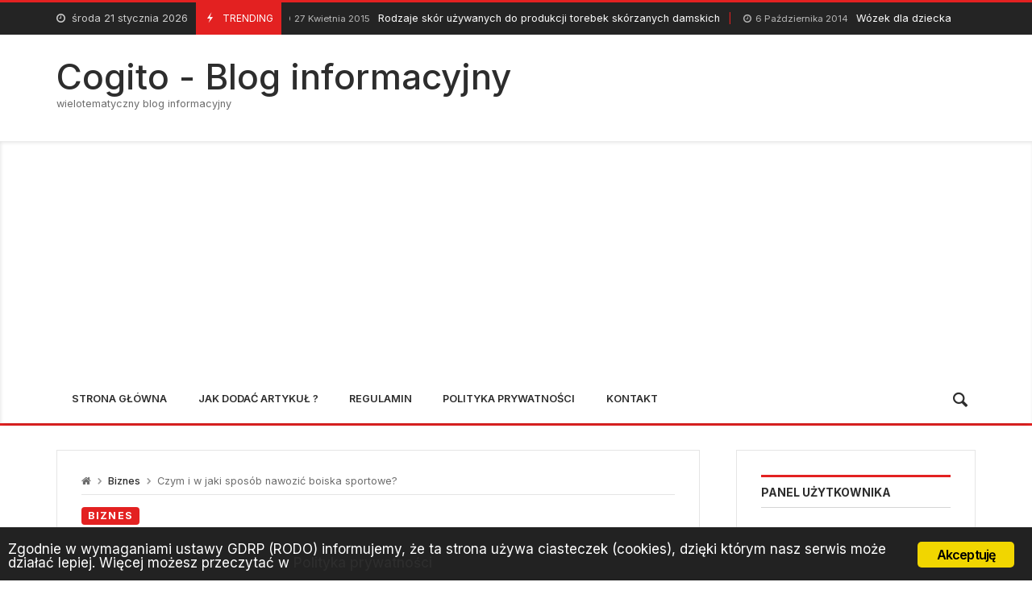

--- FILE ---
content_type: text/html; charset=UTF-8
request_url: https://www.cogito.net.pl/biznes/czym-i-w-jaki-sposob-nawozic-boiska-sportowe.html
body_size: 28989
content:
<!doctype html>
<html lang="pl-PL">
<head>
	<meta charset="UTF-8">
		<meta http-equiv="X-UA-Compatible" content="IE=edge,chrome=1">
	<meta name="viewport" content="width=device-width, initial-scale=1">
		<meta property="og:title" content="Czym i w jaki sposób nawozić boiska sportowe?" />
	<meta property="og:description" content="Aby w pełni przygotować naszą murawę do treningów i rozgrywek, należy w pierwszej kolejności wykonać wszystkie wczesnowiosenne zabiegi pielęgnacji boisk piłkarskich takie jak aeracja, wertykulacja czy dosiew trawy. Następnie kluczowym elementem jest jej obfite nawożenie, wieloskładnikowymi nawozami, które należy wykonać w początkowym etapie wegetacyjnym tj. w pierwszej połowie kwietnia. Przy wyborze odpowiednich nawozów należałoby dokonać [&hellip;]" />
	<meta property="og:type" content="article" />
<meta property="og:url" content="https://www.cogito.net.pl/biznes/czym-i-w-jaki-sposob-nawozic-boiska-sportowe.html" />
<meta property="og:image" content="https://www.cogito.net.pl/wp-content/uploads/2021/09/gbuk2.jpg" />
<meta name="twitter:card" content="summary_large_image" />

<meta name="twitter:title" content="Czym i w jaki sposób nawozić boiska sportowe?" />
<meta name="twitter:description" content="Aby w pełni przygotować naszą murawę do treningów i rozgrywek, należy w pierwszej kolejności wykonać wszystkie wczesnowiosenne zabiegi pielęgnacji boisk piłkarskich takie jak aeracja, wertykulacja czy dosiew trawy. Następnie kluczowym elementem jest jej obfite nawożenie, wieloskładnikowymi nawozami, które należy wykonać w początkowym etapie wegetacyjnym tj. w pierwszej połowie kwietnia. Przy wyborze odpowiednich nawozów należałoby dokonać [&hellip;]" />
<meta name="twitter:image" content="https://www.cogito.net.pl/wp-content/uploads/2021/09/gbuk2.jpg" />
		<meta name='robots' content='index, follow, max-image-preview:large, max-snippet:-1, max-video-preview:-1' />

	<!-- This site is optimized with the Yoast SEO plugin v21.8 - https://yoast.com/wordpress/plugins/seo/ -->
	<title>Czym i w jaki sposób nawozić boiska sportowe? - Cogito - Blog informacyjny</title>
	<meta name="description" content="Aby w pełni przygotować naszą murawę do treningów i rozgrywek, należy w pierwszej kolejności wykonać wszystkie wczesnowiosenne zabiegi pielęgnacji boisk" />
	<link rel="canonical" href="https://www.cogito.net.pl/biznes/czym-i-w-jaki-sposob-nawozic-boiska-sportowe.html" />
	<meta property="og:locale" content="pl_PL" />
	<meta property="og:type" content="article" />
	<meta property="og:title" content="Czym i w jaki sposób nawozić boiska sportowe? - Cogito - Blog informacyjny" />
	<meta property="og:description" content="Aby w pełni przygotować naszą murawę do treningów i rozgrywek, należy w pierwszej kolejności wykonać wszystkie wczesnowiosenne zabiegi pielęgnacji boisk" />
	<meta property="og:url" content="https://www.cogito.net.pl/biznes/czym-i-w-jaki-sposob-nawozic-boiska-sportowe.html" />
	<meta property="og:site_name" content="Cogito - Blog informacyjny" />
	<meta property="article:published_time" content="2022-09-19T19:52:04+00:00" />
	<meta property="og:image" content="https://www.cogito.net.pl/wp-content/uploads/2021/09/gbuk2.jpg" />
	<meta property="og:image:width" content="960" />
	<meta property="og:image:height" content="540" />
	<meta property="og:image:type" content="image/jpeg" />
	<meta name="author" content="Gartenbruk" />
	<meta name="twitter:label1" content="Napisane przez" />
	<meta name="twitter:data1" content="Gartenbruk" />
	<meta name="twitter:label2" content="Szacowany czas czytania" />
	<meta name="twitter:data2" content="3 minuty" />
	<script type="application/ld+json" class="yoast-schema-graph">{"@context":"https://schema.org","@graph":[{"@type":"WebPage","@id":"https://www.cogito.net.pl/biznes/czym-i-w-jaki-sposob-nawozic-boiska-sportowe.html","url":"https://www.cogito.net.pl/biznes/czym-i-w-jaki-sposob-nawozic-boiska-sportowe.html","name":"Czym i w jaki sposób nawozić boiska sportowe? - Cogito - Blog informacyjny","isPartOf":{"@id":"https://www.cogito.net.pl/#website"},"primaryImageOfPage":{"@id":"https://www.cogito.net.pl/biznes/czym-i-w-jaki-sposob-nawozic-boiska-sportowe.html#primaryimage"},"image":{"@id":"https://www.cogito.net.pl/biznes/czym-i-w-jaki-sposob-nawozic-boiska-sportowe.html#primaryimage"},"thumbnailUrl":"https://www.cogito.net.pl/wp-content/uploads/2021/09/gbuk2.jpg","datePublished":"2022-09-19T19:52:04+00:00","dateModified":"2022-09-19T19:52:04+00:00","author":{"@id":"https://www.cogito.net.pl/#/schema/person/f453a3a1929e644dd1378ebfa8b12c2d"},"description":"Aby w pełni przygotować naszą murawę do treningów i rozgrywek, należy w pierwszej kolejności wykonać wszystkie wczesnowiosenne zabiegi pielęgnacji boisk","breadcrumb":{"@id":"https://www.cogito.net.pl/biznes/czym-i-w-jaki-sposob-nawozic-boiska-sportowe.html#breadcrumb"},"inLanguage":"pl-PL","potentialAction":[{"@type":"ReadAction","target":["https://www.cogito.net.pl/biznes/czym-i-w-jaki-sposob-nawozic-boiska-sportowe.html"]}]},{"@type":"ImageObject","inLanguage":"pl-PL","@id":"https://www.cogito.net.pl/biznes/czym-i-w-jaki-sposob-nawozic-boiska-sportowe.html#primaryimage","url":"https://www.cogito.net.pl/wp-content/uploads/2021/09/gbuk2.jpg","contentUrl":"https://www.cogito.net.pl/wp-content/uploads/2021/09/gbuk2.jpg","width":960,"height":540},{"@type":"BreadcrumbList","@id":"https://www.cogito.net.pl/biznes/czym-i-w-jaki-sposob-nawozic-boiska-sportowe.html#breadcrumb","itemListElement":[{"@type":"ListItem","position":1,"name":"Strona główna","item":"https://www.cogito.net.pl/"},{"@type":"ListItem","position":2,"name":"Czym i w jaki sposób nawozić boiska sportowe?"}]},{"@type":"WebSite","@id":"https://www.cogito.net.pl/#website","url":"https://www.cogito.net.pl/","name":"Cogito - Blog informacyjny","description":"wielotematyczny blog informacyjny","potentialAction":[{"@type":"SearchAction","target":{"@type":"EntryPoint","urlTemplate":"https://www.cogito.net.pl/?s={search_term_string}"},"query-input":"required name=search_term_string"}],"inLanguage":"pl-PL"},{"@type":"Person","@id":"https://www.cogito.net.pl/#/schema/person/f453a3a1929e644dd1378ebfa8b12c2d","name":"Gartenbruk","image":{"@type":"ImageObject","inLanguage":"pl-PL","@id":"https://www.cogito.net.pl/#/schema/person/image/","url":"https://secure.gravatar.com/avatar/3c8e68d3fe4bd5b0058aa6c23efb422a?s=96&d=mm&r=g","contentUrl":"https://secure.gravatar.com/avatar/3c8e68d3fe4bd5b0058aa6c23efb422a?s=96&d=mm&r=g","caption":"Gartenbruk"},"url":"https://www.cogito.net.pl/author/gartenbruk"}]}</script>
	<!-- / Yoast SEO plugin. -->


<link rel='dns-prefetch' href='//fonts.googleapis.com' />
<link rel="alternate" type="application/rss+xml" title="Cogito - Blog informacyjny &raquo; Kanał z wpisami" href="https://www.cogito.net.pl/feed" />
<link rel="alternate" type="application/rss+xml" title="Cogito - Blog informacyjny &raquo; Kanał z komentarzami" href="https://www.cogito.net.pl/comments/feed" />
<link rel="alternate" type="application/rss+xml" title="Cogito - Blog informacyjny &raquo; Czym i w jaki sposób nawozić boiska sportowe? Kanał z komentarzami" href="https://www.cogito.net.pl/biznes/czym-i-w-jaki-sposob-nawozic-boiska-sportowe.html/feed" />
<script type="text/javascript">
/* <![CDATA[ */
window._wpemojiSettings = {"baseUrl":"https:\/\/s.w.org\/images\/core\/emoji\/14.0.0\/72x72\/","ext":".png","svgUrl":"https:\/\/s.w.org\/images\/core\/emoji\/14.0.0\/svg\/","svgExt":".svg","source":{"concatemoji":"https:\/\/www.cogito.net.pl\/wp-includes\/js\/wp-emoji-release.min.js?ver=6.4.7"}};
/*! This file is auto-generated */
!function(i,n){var o,s,e;function c(e){try{var t={supportTests:e,timestamp:(new Date).valueOf()};sessionStorage.setItem(o,JSON.stringify(t))}catch(e){}}function p(e,t,n){e.clearRect(0,0,e.canvas.width,e.canvas.height),e.fillText(t,0,0);var t=new Uint32Array(e.getImageData(0,0,e.canvas.width,e.canvas.height).data),r=(e.clearRect(0,0,e.canvas.width,e.canvas.height),e.fillText(n,0,0),new Uint32Array(e.getImageData(0,0,e.canvas.width,e.canvas.height).data));return t.every(function(e,t){return e===r[t]})}function u(e,t,n){switch(t){case"flag":return n(e,"\ud83c\udff3\ufe0f\u200d\u26a7\ufe0f","\ud83c\udff3\ufe0f\u200b\u26a7\ufe0f")?!1:!n(e,"\ud83c\uddfa\ud83c\uddf3","\ud83c\uddfa\u200b\ud83c\uddf3")&&!n(e,"\ud83c\udff4\udb40\udc67\udb40\udc62\udb40\udc65\udb40\udc6e\udb40\udc67\udb40\udc7f","\ud83c\udff4\u200b\udb40\udc67\u200b\udb40\udc62\u200b\udb40\udc65\u200b\udb40\udc6e\u200b\udb40\udc67\u200b\udb40\udc7f");case"emoji":return!n(e,"\ud83e\udef1\ud83c\udffb\u200d\ud83e\udef2\ud83c\udfff","\ud83e\udef1\ud83c\udffb\u200b\ud83e\udef2\ud83c\udfff")}return!1}function f(e,t,n){var r="undefined"!=typeof WorkerGlobalScope&&self instanceof WorkerGlobalScope?new OffscreenCanvas(300,150):i.createElement("canvas"),a=r.getContext("2d",{willReadFrequently:!0}),o=(a.textBaseline="top",a.font="600 32px Arial",{});return e.forEach(function(e){o[e]=t(a,e,n)}),o}function t(e){var t=i.createElement("script");t.src=e,t.defer=!0,i.head.appendChild(t)}"undefined"!=typeof Promise&&(o="wpEmojiSettingsSupports",s=["flag","emoji"],n.supports={everything:!0,everythingExceptFlag:!0},e=new Promise(function(e){i.addEventListener("DOMContentLoaded",e,{once:!0})}),new Promise(function(t){var n=function(){try{var e=JSON.parse(sessionStorage.getItem(o));if("object"==typeof e&&"number"==typeof e.timestamp&&(new Date).valueOf()<e.timestamp+604800&&"object"==typeof e.supportTests)return e.supportTests}catch(e){}return null}();if(!n){if("undefined"!=typeof Worker&&"undefined"!=typeof OffscreenCanvas&&"undefined"!=typeof URL&&URL.createObjectURL&&"undefined"!=typeof Blob)try{var e="postMessage("+f.toString()+"("+[JSON.stringify(s),u.toString(),p.toString()].join(",")+"));",r=new Blob([e],{type:"text/javascript"}),a=new Worker(URL.createObjectURL(r),{name:"wpTestEmojiSupports"});return void(a.onmessage=function(e){c(n=e.data),a.terminate(),t(n)})}catch(e){}c(n=f(s,u,p))}t(n)}).then(function(e){for(var t in e)n.supports[t]=e[t],n.supports.everything=n.supports.everything&&n.supports[t],"flag"!==t&&(n.supports.everythingExceptFlag=n.supports.everythingExceptFlag&&n.supports[t]);n.supports.everythingExceptFlag=n.supports.everythingExceptFlag&&!n.supports.flag,n.DOMReady=!1,n.readyCallback=function(){n.DOMReady=!0}}).then(function(){return e}).then(function(){var e;n.supports.everything||(n.readyCallback(),(e=n.source||{}).concatemoji?t(e.concatemoji):e.wpemoji&&e.twemoji&&(t(e.twemoji),t(e.wpemoji)))}))}((window,document),window._wpemojiSettings);
/* ]]> */
</script>
<link rel='stylesheet' id='merimag-skin-dynamic-css-css' href='https://www.cogito.net.pl/wp-content/themes/merimag/assets/skins/default/style.css?ver=1.0.0' type='text/css' media='all' />
<style id='merimag-skin-dynamic-css-inline-css' type='text/css'>
body.site-body {
        background-color: #ffffff;
    }body.site-body .merimag-site-header, body.site-body .merimag-site-footer {
            background: #fff;
        }body.site-body .merimag-site-header, body.site-body .merimag-site-header, body.site-body .merimag-site-footer body.site-body .merimag-site-footer .marged-infos, body.site-body .merimag-site-header, body.site-body .merimag-site-footer .content-background, body.site-body .merimag-site-header, body.site-body .merimag-site-footer .sub-menu, body.site-body .merimag-site-header, body.site-body .merimag-site-footer .mega-menu, body.site-body .merimag-site-header, body.site-body .merimag-site-footer .flexMenu-popup { background-color: #fff } body.site-body .merimag-site-header, body.site-body .merimag-site-header, body.site-body .merimag-site-footer body.site-body .merimag-site-footer .merimag-box-filter.vertical-tabs ul.merimag-block-filters li.ui-state-active { border-right-color: #fff } body.site-body .merimag-site-footer {
            background: #fff;
        }body.site-body .merimag-site-footer .marged-infos, body.site-body .merimag-site-footer .content-background, body.site-body .merimag-site-footer .sub-menu, body.site-body .merimag-site-footer .mega-menu, body.site-body .merimag-site-footer .flexMenu-popup { background-color: #fff } body.site-body .merimag-site-footer .merimag-box-filter.vertical-tabs ul.merimag-block-filters li.ui-state-active { border-right-color: #fff } body.site-body .merimag-block-separator, body.site-body .merimag-divider-container, body.site-body .woocommerce form fieldset, body.site-body .coupon, body.site-body .comment-list ol, body.site-body .merimag-odd-column .merimag-block-infos-left-right-classic, body.site-body .merimag-even-column .merimag-block-infos-left-right-classic, body.site-body .merimag-block.border-block, body.site-body .merimag-block.border-block, body.site-body .merimag-header-content, body.site-body li.mega-menu-col > a, body.site-body .general-border-color, body.site-body.general-border-color, body.site-body.woocommerce-account .woocommerce, body.site-body .wp-subscribe-wrap input.email-field, body.site-body .wp-subscribe-wrap input.name-field, body.site-body .single-product .cart, body.site-body .page-numbers, body.site-body .gallery-item figcaption, body.site-body .merimag-page-link, body.site-body ul.page-numbers.page-numbers li>a, body.site-body , body.site-body ul.page-numbers.page-numbers li>span, body.site-body .post-page-numbers, body.site-body .entry-summary .cart, body.site-body div.product .woocommerce-product-gallery, body.site-body .products .woocommerce-LoopProduct-link, body.site-body .products .product-category > a, body.site-body .site-content-area-style, body.site-body .merimag-read-more, body.site-body .merimag-pagination-button, body.site-body .woocommerce-pagination, body.site-body .woocommerce-columns--addresses .woocommerce-column--1, body.site-body .woocommerce-columns--addresses .woocommerce-column--2, body.site-body .merimag-sidebar-content > .merimag-mobile-menu-social, body.site-body .merimag-mobile-header-content:not(.stacked-icons) .merimag-mobile-menu-opener, body.site-body .wc-tabs, body.site-body .merimag-pagination-buttons.numeric-pagination, body.site-body .comment_container, body.site-body .horizontal-menu .menu-item-content, body.site-body .merimag-contact-infos-shortcode-default .merimag-contact-item, body.site-body #bbpress-forums fieldset.bbp-form, body.site-body #bbpress-forums ul.bbp-forums, body.site-body #bbpress-forums ul.bbp-lead-topic, body.site-body #bbpress-forums ul.bbp-replies, body.site-body #bbpress-forums ul.bbp-search-results, body.site-body #bbpress-forums ul.bbp-topics, body.site-body #bbpress-forums li.bbp-footer, body.site-body #bbpress-forums li.bbp-header, body.site-body .bbp-replies .bbp-reply-author, body.site-body #bbpress-forums li.bbp-body ul.forum, body.site-body #bbpress-forums li.bbp-body ul.topic, body.site-body .site-content-area-style, body.site-body .merimag-site-content.content .cart-collaterals .cart_totals, body.site-body .merimag-site-content.content .cart-collaterals .coupon, body.site-body .merimag-box-filter.vertical-tabs .merimag-box-filter-panel, body.site-body .vertical-menu .menu .mega-menu-row > .menu-item > a, body.site-body .horizontal-menu .menu > li > .sub-menu, body.site-body .merimag-mobile-menu-sidebar .flex-menu .menu, body.site-body .sidebar-widget:not(.ignore-general-style), body.site-body.rtl .merimag-box-filter.vertical-tabs .merimag-box-filter-panel { border-color: rgba(0,0,0,0.1) } body.site-body .general-border-top-color, body.site-body tfoot td, body.site-body tbody th, body.site-body tfoot th, body.site-body .merimag-box-filter.vertical-tabs ul.merimag-block-filters li.ui-state-active { border-top-color: rgba(0,0,0,0.1) } body.site-body .general-border-bottom-color, body.site-body table td, body.site-body table th, body.site-body .merimag-box-filter.vertical-tabs ul.merimag-block-filters li.ui-state-active { border-bottom-color: rgba(0,0,0,0.1) } body.site-body .general-border-left-color { border-left-color: rgba(0,0,0,0.1) } body.site-body .general-border-right-color { border-right-color: rgba(0,0,0,0.1) } body.site-body   { color: #6d6d6d } body.site-body .text-color-background { background-color: #6d6d6d } body.site-body .wp-subscribe-loader path { fill: #6d6d6d } body.site-body a, body.site-body a:active, body.site-body h1, body.site-body h2, body.site-body h3, body.site-body h4, body.site-body h5, body.site-body h6, body.site-body label, body.site-body .links-color, body.site-body .block-title-wrapper { color: #2d2d2d } body.site-body label, body.site-body .links-border-color { border-color: #2d2d2d } body.site-body .links-color-background { background-color: #2d2d2d } body.site-body a:focus, body.site-body a:hover, body.site-body .merimag-menu-social a:hover span, body.site-body .links-color:hover, body.site-body li.active-menu-item > a, body.site-body .merimag-block:hover a.title-display { color: #e32121 } body.site-body li.active-menu-item > a, body.site-body .links-border-color:hover { border-color: #e32121 } body.site-body .links-hover-color-background { background-color: #e32121 } body.site-body .marged-infos, body.site-body .content-background, body.site-body .sub-menu, body.site-body .mega-menu, body.site-body .flexMenu-popup { background-color: #ffffff } body.site-body .merimag-box-filter.vertical-tabs ul.merimag-block-filters li.ui-state-active { border-right-color: #ffffff } body.site-body .merimag-site-footer {
        background-color: #242424;
    }body.site-body .merimag-site-footer .merimag-block-separator, body.site-body .merimag-site-footer .merimag-divider-container, body.site-body .merimag-site-footer .woocommerce form fieldset, body.site-body .merimag-site-footer .coupon, body.site-body .merimag-site-footer .comment-list ol, body.site-body .merimag-site-footer .merimag-odd-column .merimag-block-infos-left-right-classic, body.site-body .merimag-site-footer .merimag-even-column .merimag-block-infos-left-right-classic, body.site-body .merimag-site-footer .merimag-block.border-block, body.site-body .merimag-site-footer .merimag-block.border-block, body.site-body .merimag-site-footer .merimag-header-content, body.site-body .merimag-site-footer li.mega-menu-col > a, body.site-body .merimag-site-footer .general-border-color, body.site-body .merimag-site-footer.general-border-color, body.site-body .merimag-site-footer.woocommerce-account .woocommerce, body.site-body .merimag-site-footer .wp-subscribe-wrap input.email-field, body.site-body .merimag-site-footer .wp-subscribe-wrap input.name-field, body.site-body .merimag-site-footer .single-product .cart, body.site-body .merimag-site-footer .page-numbers, body.site-body .merimag-site-footer .gallery-item figcaption, body.site-body .merimag-site-footer .merimag-page-link, body.site-body .merimag-site-footer ul.page-numbers.page-numbers li>a, body.site-body .merimag-site-footer , body.site-body .merimag-site-footer ul.page-numbers.page-numbers li>span, body.site-body .merimag-site-footer .post-page-numbers, body.site-body .merimag-site-footer .entry-summary .cart, body.site-body .merimag-site-footer div.product .woocommerce-product-gallery, body.site-body .merimag-site-footer .products .woocommerce-LoopProduct-link, body.site-body .merimag-site-footer .products .product-category > a, body.site-body .merimag-site-footer .site-content-area-style, body.site-body .merimag-site-footer .merimag-read-more, body.site-body .merimag-site-footer .merimag-pagination-button, body.site-body .merimag-site-footer .woocommerce-pagination, body.site-body .merimag-site-footer .woocommerce-columns--addresses .woocommerce-column--1, body.site-body .merimag-site-footer .woocommerce-columns--addresses .woocommerce-column--2, body.site-body .merimag-site-footer .merimag-sidebar-content > .merimag-mobile-menu-social, body.site-body .merimag-site-footer .merimag-mobile-header-content:not(.stacked-icons) .merimag-mobile-menu-opener, body.site-body .merimag-site-footer .wc-tabs, body.site-body .merimag-site-footer .merimag-pagination-buttons.numeric-pagination, body.site-body .merimag-site-footer .comment_container, body.site-body .merimag-site-footer .horizontal-menu .menu-item-content, body.site-body .merimag-site-footer .merimag-contact-infos-shortcode-default .merimag-contact-item, body.site-body .merimag-site-footer #bbpress-forums fieldset.bbp-form, body.site-body .merimag-site-footer #bbpress-forums ul.bbp-forums, body.site-body .merimag-site-footer #bbpress-forums ul.bbp-lead-topic, body.site-body .merimag-site-footer #bbpress-forums ul.bbp-replies, body.site-body .merimag-site-footer #bbpress-forums ul.bbp-search-results, body.site-body .merimag-site-footer #bbpress-forums ul.bbp-topics, body.site-body .merimag-site-footer #bbpress-forums li.bbp-footer, body.site-body .merimag-site-footer #bbpress-forums li.bbp-header, body.site-body .merimag-site-footer .bbp-replies .bbp-reply-author, body.site-body .merimag-site-footer #bbpress-forums li.bbp-body ul.forum, body.site-body .merimag-site-footer #bbpress-forums li.bbp-body ul.topic, body.site-body .merimag-site-footer .site-content-area-style, body.site-body .merimag-site-footer .merimag-site-content.content .cart-collaterals .cart_totals, body.site-body .merimag-site-footer .merimag-site-content.content .cart-collaterals .coupon, body.site-body .merimag-site-footer .merimag-box-filter.vertical-tabs .merimag-box-filter-panel, body.site-body .merimag-site-footer .vertical-menu .menu .mega-menu-row > .menu-item > a, body.site-body .merimag-site-footer .horizontal-menu .menu > li > .sub-menu, body.site-body .merimag-site-footer .merimag-mobile-menu-sidebar .flex-menu .menu, body.site-body .merimag-site-footer .sidebar-widget:not(.ignore-general-style), body.site-body .merimag-site-footer.rtl .merimag-box-filter.vertical-tabs .merimag-box-filter-panel { border-color: rgba(255,255,255,0.1) } body.site-body .merimag-site-footer .general-border-top-color, body.site-body .merimag-site-footer tfoot td, body.site-body .merimag-site-footer tbody th, body.site-body .merimag-site-footer tfoot th, body.site-body .merimag-site-footer .merimag-box-filter.vertical-tabs ul.merimag-block-filters li.ui-state-active { border-top-color: rgba(255,255,255,0.1) } body.site-body .merimag-site-footer .general-border-bottom-color, body.site-body .merimag-site-footer table td, body.site-body .merimag-site-footer table th, body.site-body .merimag-site-footer .merimag-box-filter.vertical-tabs ul.merimag-block-filters li.ui-state-active { border-bottom-color: rgba(255,255,255,0.1) } body.site-body .merimag-site-footer .general-border-left-color { border-left-color: rgba(255,255,255,0.1) } body.site-body .merimag-site-footer .general-border-right-color { border-right-color: rgba(255,255,255,0.1) } body.site-body .merimag-site-footer   { color: #ccc } body.site-body .merimag-site-footer .text-color-background { background-color: #ccc } body.site-body .merimag-site-footer .wp-subscribe-loader path { fill: #ccc } body.site-body .merimag-site-footer a, body.site-body .merimag-site-footer a:active, body.site-body .merimag-site-footer h1, body.site-body .merimag-site-footer h2, body.site-body .merimag-site-footer h3, body.site-body .merimag-site-footer h4, body.site-body .merimag-site-footer h5, body.site-body .merimag-site-footer h6, body.site-body .merimag-site-footer label, body.site-body .merimag-site-footer .links-color, body.site-body .merimag-site-footer .block-title-wrapper { color: #fff } body.site-body .merimag-site-footer label, body.site-body .merimag-site-footer .links-border-color { border-color: #fff } body.site-body .merimag-site-footer .links-color-background { background-color: #fff } body.site-body .merimag-site-footer .marged-infos, body.site-body .merimag-site-footer .content-background, body.site-body .merimag-site-footer .sub-menu, body.site-body .merimag-site-footer .mega-menu, body.site-body .merimag-site-footer .flexMenu-popup { background-color: #242424 } body.site-body .merimag-site-footer .merimag-box-filter.vertical-tabs ul.merimag-block-filters li.ui-state-active { border-right-color: #242424 } body.site-body .merimag-top-navigation {
        background-color: #242424;
    }body.site-body .merimag-top-navigation .merimag-block-separator, body.site-body .merimag-top-navigation .merimag-divider-container, body.site-body .merimag-top-navigation .woocommerce form fieldset, body.site-body .merimag-top-navigation .coupon, body.site-body .merimag-top-navigation .comment-list ol, body.site-body .merimag-top-navigation .merimag-odd-column .merimag-block-infos-left-right-classic, body.site-body .merimag-top-navigation .merimag-even-column .merimag-block-infos-left-right-classic, body.site-body .merimag-top-navigation .merimag-block.border-block, body.site-body .merimag-top-navigation .merimag-block.border-block, body.site-body .merimag-top-navigation .merimag-header-content, body.site-body .merimag-top-navigation li.mega-menu-col > a, body.site-body .merimag-top-navigation .general-border-color, body.site-body .merimag-top-navigation.general-border-color, body.site-body .merimag-top-navigation.woocommerce-account .woocommerce, body.site-body .merimag-top-navigation .wp-subscribe-wrap input.email-field, body.site-body .merimag-top-navigation .wp-subscribe-wrap input.name-field, body.site-body .merimag-top-navigation .single-product .cart, body.site-body .merimag-top-navigation .page-numbers, body.site-body .merimag-top-navigation .gallery-item figcaption, body.site-body .merimag-top-navigation .merimag-page-link, body.site-body .merimag-top-navigation ul.page-numbers.page-numbers li>a, body.site-body .merimag-top-navigation , body.site-body .merimag-top-navigation ul.page-numbers.page-numbers li>span, body.site-body .merimag-top-navigation .post-page-numbers, body.site-body .merimag-top-navigation .entry-summary .cart, body.site-body .merimag-top-navigation div.product .woocommerce-product-gallery, body.site-body .merimag-top-navigation .products .woocommerce-LoopProduct-link, body.site-body .merimag-top-navigation .products .product-category > a, body.site-body .merimag-top-navigation .site-content-area-style, body.site-body .merimag-top-navigation .merimag-read-more, body.site-body .merimag-top-navigation .merimag-pagination-button, body.site-body .merimag-top-navigation .woocommerce-pagination, body.site-body .merimag-top-navigation .woocommerce-columns--addresses .woocommerce-column--1, body.site-body .merimag-top-navigation .woocommerce-columns--addresses .woocommerce-column--2, body.site-body .merimag-top-navigation .merimag-sidebar-content > .merimag-mobile-menu-social, body.site-body .merimag-top-navigation .merimag-mobile-header-content:not(.stacked-icons) .merimag-mobile-menu-opener, body.site-body .merimag-top-navigation .wc-tabs, body.site-body .merimag-top-navigation .merimag-pagination-buttons.numeric-pagination, body.site-body .merimag-top-navigation .comment_container, body.site-body .merimag-top-navigation .horizontal-menu .menu-item-content, body.site-body .merimag-top-navigation .merimag-contact-infos-shortcode-default .merimag-contact-item, body.site-body .merimag-top-navigation #bbpress-forums fieldset.bbp-form, body.site-body .merimag-top-navigation #bbpress-forums ul.bbp-forums, body.site-body .merimag-top-navigation #bbpress-forums ul.bbp-lead-topic, body.site-body .merimag-top-navigation #bbpress-forums ul.bbp-replies, body.site-body .merimag-top-navigation #bbpress-forums ul.bbp-search-results, body.site-body .merimag-top-navigation #bbpress-forums ul.bbp-topics, body.site-body .merimag-top-navigation #bbpress-forums li.bbp-footer, body.site-body .merimag-top-navigation #bbpress-forums li.bbp-header, body.site-body .merimag-top-navigation .bbp-replies .bbp-reply-author, body.site-body .merimag-top-navigation #bbpress-forums li.bbp-body ul.forum, body.site-body .merimag-top-navigation #bbpress-forums li.bbp-body ul.topic, body.site-body .merimag-top-navigation .site-content-area-style, body.site-body .merimag-top-navigation .merimag-site-content.content .cart-collaterals .cart_totals, body.site-body .merimag-top-navigation .merimag-site-content.content .cart-collaterals .coupon, body.site-body .merimag-top-navigation .merimag-box-filter.vertical-tabs .merimag-box-filter-panel, body.site-body .merimag-top-navigation .vertical-menu .menu .mega-menu-row > .menu-item > a, body.site-body .merimag-top-navigation .horizontal-menu .menu > li > .sub-menu, body.site-body .merimag-top-navigation .merimag-mobile-menu-sidebar .flex-menu .menu, body.site-body .merimag-top-navigation .sidebar-widget:not(.ignore-general-style), body.site-body .merimag-top-navigation.rtl .merimag-box-filter.vertical-tabs .merimag-box-filter-panel { border-color: rgba(255,255,255,0.1) } body.site-body .merimag-top-navigation .general-border-top-color, body.site-body .merimag-top-navigation tfoot td, body.site-body .merimag-top-navigation tbody th, body.site-body .merimag-top-navigation tfoot th, body.site-body .merimag-top-navigation .merimag-box-filter.vertical-tabs ul.merimag-block-filters li.ui-state-active { border-top-color: rgba(255,255,255,0.1) } body.site-body .merimag-top-navigation .general-border-bottom-color, body.site-body .merimag-top-navigation table td, body.site-body .merimag-top-navigation table th, body.site-body .merimag-top-navigation .merimag-box-filter.vertical-tabs ul.merimag-block-filters li.ui-state-active { border-bottom-color: rgba(255,255,255,0.1) } body.site-body .merimag-top-navigation .general-border-left-color { border-left-color: rgba(255,255,255,0.1) } body.site-body .merimag-top-navigation .general-border-right-color { border-right-color: rgba(255,255,255,0.1) } body.site-body .merimag-top-navigation   { color: #ccc } body.site-body .merimag-top-navigation .text-color-background { background-color: #ccc } body.site-body .merimag-top-navigation .wp-subscribe-loader path { fill: #ccc } body.site-body .merimag-top-navigation a, body.site-body .merimag-top-navigation a:active, body.site-body .merimag-top-navigation h1, body.site-body .merimag-top-navigation h2, body.site-body .merimag-top-navigation h3, body.site-body .merimag-top-navigation h4, body.site-body .merimag-top-navigation h5, body.site-body .merimag-top-navigation h6, body.site-body .merimag-top-navigation label, body.site-body .merimag-top-navigation .links-color, body.site-body .merimag-top-navigation .block-title-wrapper { color: #fff } body.site-body .merimag-top-navigation label, body.site-body .merimag-top-navigation .links-border-color { border-color: #fff } body.site-body .merimag-top-navigation .links-color-background { background-color: #fff } body.site-body .merimag-top-navigation .marged-infos, body.site-body .merimag-top-navigation .content-background, body.site-body .merimag-top-navigation .sub-menu, body.site-body .merimag-top-navigation .mega-menu, body.site-body .merimag-top-navigation .flexMenu-popup { background-color: #242424 } body.site-body .merimag-top-navigation .merimag-box-filter.vertical-tabs ul.merimag-block-filters li.ui-state-active { border-right-color: #242424 } body.site-body .merimag-main-navigation-background {
        background-color: #ffffff;
    }body.site-body .merimag-main-navigation-background .merimag-block-separator, body.site-body .merimag-main-navigation-background .merimag-divider-container, body.site-body .merimag-main-navigation-background .woocommerce form fieldset, body.site-body .merimag-main-navigation-background .coupon, body.site-body .merimag-main-navigation-background .comment-list ol, body.site-body .merimag-main-navigation-background .merimag-odd-column .merimag-block-infos-left-right-classic, body.site-body .merimag-main-navigation-background .merimag-even-column .merimag-block-infos-left-right-classic, body.site-body .merimag-main-navigation-background .merimag-block.border-block, body.site-body .merimag-main-navigation-background .merimag-block.border-block, body.site-body .merimag-main-navigation-background .merimag-header-content, body.site-body .merimag-main-navigation-background li.mega-menu-col > a, body.site-body .merimag-main-navigation-background .general-border-color, body.site-body .merimag-main-navigation-background.general-border-color, body.site-body .merimag-main-navigation-background.woocommerce-account .woocommerce, body.site-body .merimag-main-navigation-background .wp-subscribe-wrap input.email-field, body.site-body .merimag-main-navigation-background .wp-subscribe-wrap input.name-field, body.site-body .merimag-main-navigation-background .single-product .cart, body.site-body .merimag-main-navigation-background .page-numbers, body.site-body .merimag-main-navigation-background .gallery-item figcaption, body.site-body .merimag-main-navigation-background .merimag-page-link, body.site-body .merimag-main-navigation-background ul.page-numbers.page-numbers li>a, body.site-body .merimag-main-navigation-background , body.site-body .merimag-main-navigation-background ul.page-numbers.page-numbers li>span, body.site-body .merimag-main-navigation-background .post-page-numbers, body.site-body .merimag-main-navigation-background .entry-summary .cart, body.site-body .merimag-main-navigation-background div.product .woocommerce-product-gallery, body.site-body .merimag-main-navigation-background .products .woocommerce-LoopProduct-link, body.site-body .merimag-main-navigation-background .products .product-category > a, body.site-body .merimag-main-navigation-background .site-content-area-style, body.site-body .merimag-main-navigation-background .merimag-read-more, body.site-body .merimag-main-navigation-background .merimag-pagination-button, body.site-body .merimag-main-navigation-background .woocommerce-pagination, body.site-body .merimag-main-navigation-background .woocommerce-columns--addresses .woocommerce-column--1, body.site-body .merimag-main-navigation-background .woocommerce-columns--addresses .woocommerce-column--2, body.site-body .merimag-main-navigation-background .merimag-sidebar-content > .merimag-mobile-menu-social, body.site-body .merimag-main-navigation-background .merimag-mobile-header-content:not(.stacked-icons) .merimag-mobile-menu-opener, body.site-body .merimag-main-navigation-background .wc-tabs, body.site-body .merimag-main-navigation-background .merimag-pagination-buttons.numeric-pagination, body.site-body .merimag-main-navigation-background .comment_container, body.site-body .merimag-main-navigation-background .horizontal-menu .menu-item-content, body.site-body .merimag-main-navigation-background .merimag-contact-infos-shortcode-default .merimag-contact-item, body.site-body .merimag-main-navigation-background #bbpress-forums fieldset.bbp-form, body.site-body .merimag-main-navigation-background #bbpress-forums ul.bbp-forums, body.site-body .merimag-main-navigation-background #bbpress-forums ul.bbp-lead-topic, body.site-body .merimag-main-navigation-background #bbpress-forums ul.bbp-replies, body.site-body .merimag-main-navigation-background #bbpress-forums ul.bbp-search-results, body.site-body .merimag-main-navigation-background #bbpress-forums ul.bbp-topics, body.site-body .merimag-main-navigation-background #bbpress-forums li.bbp-footer, body.site-body .merimag-main-navigation-background #bbpress-forums li.bbp-header, body.site-body .merimag-main-navigation-background .bbp-replies .bbp-reply-author, body.site-body .merimag-main-navigation-background #bbpress-forums li.bbp-body ul.forum, body.site-body .merimag-main-navigation-background #bbpress-forums li.bbp-body ul.topic, body.site-body .merimag-main-navigation-background .site-content-area-style, body.site-body .merimag-main-navigation-background .merimag-site-content.content .cart-collaterals .cart_totals, body.site-body .merimag-main-navigation-background .merimag-site-content.content .cart-collaterals .coupon, body.site-body .merimag-main-navigation-background .merimag-box-filter.vertical-tabs .merimag-box-filter-panel, body.site-body .merimag-main-navigation-background .vertical-menu .menu .mega-menu-row > .menu-item > a, body.site-body .merimag-main-navigation-background .horizontal-menu .menu > li > .sub-menu, body.site-body .merimag-main-navigation-background .merimag-mobile-menu-sidebar .flex-menu .menu, body.site-body .merimag-main-navigation-background .sidebar-widget:not(.ignore-general-style), body.site-body .merimag-main-navigation-background.rtl .merimag-box-filter.vertical-tabs .merimag-box-filter-panel { border-color: rgba(0,0,0,0.1) } body.site-body .merimag-main-navigation-background .general-border-top-color, body.site-body .merimag-main-navigation-background tfoot td, body.site-body .merimag-main-navigation-background tbody th, body.site-body .merimag-main-navigation-background tfoot th, body.site-body .merimag-main-navigation-background .merimag-box-filter.vertical-tabs ul.merimag-block-filters li.ui-state-active { border-top-color: rgba(0,0,0,0.1) } body.site-body .merimag-main-navigation-background .general-border-bottom-color, body.site-body .merimag-main-navigation-background table td, body.site-body .merimag-main-navigation-background table th, body.site-body .merimag-main-navigation-background .merimag-box-filter.vertical-tabs ul.merimag-block-filters li.ui-state-active { border-bottom-color: rgba(0,0,0,0.1) } body.site-body .merimag-main-navigation-background .general-border-left-color { border-left-color: rgba(0,0,0,0.1) } body.site-body .merimag-main-navigation-background .general-border-right-color { border-right-color: rgba(0,0,0,0.1) } body.site-body .merimag-main-navigation-background   { color: #6d6d6d } body.site-body .merimag-main-navigation-background .text-color-background { background-color: #6d6d6d } body.site-body .merimag-main-navigation-background .wp-subscribe-loader path { fill: #6d6d6d } body.site-body .merimag-main-navigation-background a, body.site-body .merimag-main-navigation-background a:active, body.site-body .merimag-main-navigation-background h1, body.site-body .merimag-main-navigation-background h2, body.site-body .merimag-main-navigation-background h3, body.site-body .merimag-main-navigation-background h4, body.site-body .merimag-main-navigation-background h5, body.site-body .merimag-main-navigation-background h6, body.site-body .merimag-main-navigation-background label, body.site-body .merimag-main-navigation-background .links-color, body.site-body .merimag-main-navigation-background .block-title-wrapper { color: #2d2d2d } body.site-body .merimag-main-navigation-background label, body.site-body .merimag-main-navigation-background .links-border-color { border-color: #2d2d2d } body.site-body .merimag-main-navigation-background .links-color-background { background-color: #2d2d2d } body.site-body .merimag-main-navigation-background .marged-infos, body.site-body .merimag-main-navigation-background .content-background, body.site-body .merimag-main-navigation-background .sub-menu, body.site-body .merimag-main-navigation-background .mega-menu, body.site-body .merimag-main-navigation-background .flexMenu-popup { background-color: #ffffff } body.site-body .merimag-main-navigation-background .merimag-box-filter.vertical-tabs ul.merimag-block-filters li.ui-state-active { border-right-color: #ffffff } body.site-body .merimag-sticky-header {
        background-color: #ffffff;
    }body.site-body .merimag-sticky-header .merimag-block-separator, body.site-body .merimag-sticky-header .merimag-divider-container, body.site-body .merimag-sticky-header .woocommerce form fieldset, body.site-body .merimag-sticky-header .coupon, body.site-body .merimag-sticky-header .comment-list ol, body.site-body .merimag-sticky-header .merimag-odd-column .merimag-block-infos-left-right-classic, body.site-body .merimag-sticky-header .merimag-even-column .merimag-block-infos-left-right-classic, body.site-body .merimag-sticky-header .merimag-block.border-block, body.site-body .merimag-sticky-header .merimag-block.border-block, body.site-body .merimag-sticky-header .merimag-header-content, body.site-body .merimag-sticky-header li.mega-menu-col > a, body.site-body .merimag-sticky-header .general-border-color, body.site-body .merimag-sticky-header.general-border-color, body.site-body .merimag-sticky-header.woocommerce-account .woocommerce, body.site-body .merimag-sticky-header .wp-subscribe-wrap input.email-field, body.site-body .merimag-sticky-header .wp-subscribe-wrap input.name-field, body.site-body .merimag-sticky-header .single-product .cart, body.site-body .merimag-sticky-header .page-numbers, body.site-body .merimag-sticky-header .gallery-item figcaption, body.site-body .merimag-sticky-header .merimag-page-link, body.site-body .merimag-sticky-header ul.page-numbers.page-numbers li>a, body.site-body .merimag-sticky-header , body.site-body .merimag-sticky-header ul.page-numbers.page-numbers li>span, body.site-body .merimag-sticky-header .post-page-numbers, body.site-body .merimag-sticky-header .entry-summary .cart, body.site-body .merimag-sticky-header div.product .woocommerce-product-gallery, body.site-body .merimag-sticky-header .products .woocommerce-LoopProduct-link, body.site-body .merimag-sticky-header .products .product-category > a, body.site-body .merimag-sticky-header .site-content-area-style, body.site-body .merimag-sticky-header .merimag-read-more, body.site-body .merimag-sticky-header .merimag-pagination-button, body.site-body .merimag-sticky-header .woocommerce-pagination, body.site-body .merimag-sticky-header .woocommerce-columns--addresses .woocommerce-column--1, body.site-body .merimag-sticky-header .woocommerce-columns--addresses .woocommerce-column--2, body.site-body .merimag-sticky-header .merimag-sidebar-content > .merimag-mobile-menu-social, body.site-body .merimag-sticky-header .merimag-mobile-header-content:not(.stacked-icons) .merimag-mobile-menu-opener, body.site-body .merimag-sticky-header .wc-tabs, body.site-body .merimag-sticky-header .merimag-pagination-buttons.numeric-pagination, body.site-body .merimag-sticky-header .comment_container, body.site-body .merimag-sticky-header .horizontal-menu .menu-item-content, body.site-body .merimag-sticky-header .merimag-contact-infos-shortcode-default .merimag-contact-item, body.site-body .merimag-sticky-header #bbpress-forums fieldset.bbp-form, body.site-body .merimag-sticky-header #bbpress-forums ul.bbp-forums, body.site-body .merimag-sticky-header #bbpress-forums ul.bbp-lead-topic, body.site-body .merimag-sticky-header #bbpress-forums ul.bbp-replies, body.site-body .merimag-sticky-header #bbpress-forums ul.bbp-search-results, body.site-body .merimag-sticky-header #bbpress-forums ul.bbp-topics, body.site-body .merimag-sticky-header #bbpress-forums li.bbp-footer, body.site-body .merimag-sticky-header #bbpress-forums li.bbp-header, body.site-body .merimag-sticky-header .bbp-replies .bbp-reply-author, body.site-body .merimag-sticky-header #bbpress-forums li.bbp-body ul.forum, body.site-body .merimag-sticky-header #bbpress-forums li.bbp-body ul.topic, body.site-body .merimag-sticky-header .site-content-area-style, body.site-body .merimag-sticky-header .merimag-site-content.content .cart-collaterals .cart_totals, body.site-body .merimag-sticky-header .merimag-site-content.content .cart-collaterals .coupon, body.site-body .merimag-sticky-header .merimag-box-filter.vertical-tabs .merimag-box-filter-panel, body.site-body .merimag-sticky-header .vertical-menu .menu .mega-menu-row > .menu-item > a, body.site-body .merimag-sticky-header .horizontal-menu .menu > li > .sub-menu, body.site-body .merimag-sticky-header .merimag-mobile-menu-sidebar .flex-menu .menu, body.site-body .merimag-sticky-header .sidebar-widget:not(.ignore-general-style), body.site-body .merimag-sticky-header.rtl .merimag-box-filter.vertical-tabs .merimag-box-filter-panel { border-color: rgba(0,0,0,0.1) } body.site-body .merimag-sticky-header .general-border-top-color, body.site-body .merimag-sticky-header tfoot td, body.site-body .merimag-sticky-header tbody th, body.site-body .merimag-sticky-header tfoot th, body.site-body .merimag-sticky-header .merimag-box-filter.vertical-tabs ul.merimag-block-filters li.ui-state-active { border-top-color: rgba(0,0,0,0.1) } body.site-body .merimag-sticky-header .general-border-bottom-color, body.site-body .merimag-sticky-header table td, body.site-body .merimag-sticky-header table th, body.site-body .merimag-sticky-header .merimag-box-filter.vertical-tabs ul.merimag-block-filters li.ui-state-active { border-bottom-color: rgba(0,0,0,0.1) } body.site-body .merimag-sticky-header .general-border-left-color { border-left-color: rgba(0,0,0,0.1) } body.site-body .merimag-sticky-header .general-border-right-color { border-right-color: rgba(0,0,0,0.1) } body.site-body .merimag-sticky-header   { color: #6d6d6d } body.site-body .merimag-sticky-header .text-color-background { background-color: #6d6d6d } body.site-body .merimag-sticky-header .wp-subscribe-loader path { fill: #6d6d6d } body.site-body .merimag-sticky-header a, body.site-body .merimag-sticky-header a:active, body.site-body .merimag-sticky-header h1, body.site-body .merimag-sticky-header h2, body.site-body .merimag-sticky-header h3, body.site-body .merimag-sticky-header h4, body.site-body .merimag-sticky-header h5, body.site-body .merimag-sticky-header h6, body.site-body .merimag-sticky-header label, body.site-body .merimag-sticky-header .links-color, body.site-body .merimag-sticky-header .block-title-wrapper { color: #2d2d2d } body.site-body .merimag-sticky-header label, body.site-body .merimag-sticky-header .links-border-color { border-color: #2d2d2d } body.site-body .merimag-sticky-header .links-color-background { background-color: #2d2d2d } body.site-body .merimag-sticky-header .marged-infos, body.site-body .merimag-sticky-header .content-background, body.site-body .merimag-sticky-header .sub-menu, body.site-body .merimag-sticky-header .mega-menu, body.site-body .merimag-sticky-header .flexMenu-popup { background-color: #ffffff } body.site-body .merimag-sticky-header .merimag-box-filter.vertical-tabs ul.merimag-block-filters li.ui-state-active { border-right-color: #ffffff } 
</style>
<style id='wp-emoji-styles-inline-css' type='text/css'>

	img.wp-smiley, img.emoji {
		display: inline !important;
		border: none !important;
		box-shadow: none !important;
		height: 1em !important;
		width: 1em !important;
		margin: 0 0.07em !important;
		vertical-align: -0.1em !important;
		background: none !important;
		padding: 0 !important;
	}
</style>
<link rel='stylesheet' id='wp-block-library-css' href='https://www.cogito.net.pl/wp-includes/css/dist/block-library/style.min.css?ver=6.4.7' type='text/css' media='all' />
<style id='classic-theme-styles-inline-css' type='text/css'>
/*! This file is auto-generated */
.wp-block-button__link{color:#fff;background-color:#32373c;border-radius:9999px;box-shadow:none;text-decoration:none;padding:calc(.667em + 2px) calc(1.333em + 2px);font-size:1.125em}.wp-block-file__button{background:#32373c;color:#fff;text-decoration:none}
</style>
<style id='global-styles-inline-css' type='text/css'>
body{--wp--preset--color--black: #000000;--wp--preset--color--cyan-bluish-gray: #abb8c3;--wp--preset--color--white: #ffffff;--wp--preset--color--pale-pink: #f78da7;--wp--preset--color--vivid-red: #cf2e2e;--wp--preset--color--luminous-vivid-orange: #ff6900;--wp--preset--color--luminous-vivid-amber: #fcb900;--wp--preset--color--light-green-cyan: #7bdcb5;--wp--preset--color--vivid-green-cyan: #00d084;--wp--preset--color--pale-cyan-blue: #8ed1fc;--wp--preset--color--vivid-cyan-blue: #0693e3;--wp--preset--color--vivid-purple: #9b51e0;--wp--preset--gradient--vivid-cyan-blue-to-vivid-purple: linear-gradient(135deg,rgba(6,147,227,1) 0%,rgb(155,81,224) 100%);--wp--preset--gradient--light-green-cyan-to-vivid-green-cyan: linear-gradient(135deg,rgb(122,220,180) 0%,rgb(0,208,130) 100%);--wp--preset--gradient--luminous-vivid-amber-to-luminous-vivid-orange: linear-gradient(135deg,rgba(252,185,0,1) 0%,rgba(255,105,0,1) 100%);--wp--preset--gradient--luminous-vivid-orange-to-vivid-red: linear-gradient(135deg,rgba(255,105,0,1) 0%,rgb(207,46,46) 100%);--wp--preset--gradient--very-light-gray-to-cyan-bluish-gray: linear-gradient(135deg,rgb(238,238,238) 0%,rgb(169,184,195) 100%);--wp--preset--gradient--cool-to-warm-spectrum: linear-gradient(135deg,rgb(74,234,220) 0%,rgb(151,120,209) 20%,rgb(207,42,186) 40%,rgb(238,44,130) 60%,rgb(251,105,98) 80%,rgb(254,248,76) 100%);--wp--preset--gradient--blush-light-purple: linear-gradient(135deg,rgb(255,206,236) 0%,rgb(152,150,240) 100%);--wp--preset--gradient--blush-bordeaux: linear-gradient(135deg,rgb(254,205,165) 0%,rgb(254,45,45) 50%,rgb(107,0,62) 100%);--wp--preset--gradient--luminous-dusk: linear-gradient(135deg,rgb(255,203,112) 0%,rgb(199,81,192) 50%,rgb(65,88,208) 100%);--wp--preset--gradient--pale-ocean: linear-gradient(135deg,rgb(255,245,203) 0%,rgb(182,227,212) 50%,rgb(51,167,181) 100%);--wp--preset--gradient--electric-grass: linear-gradient(135deg,rgb(202,248,128) 0%,rgb(113,206,126) 100%);--wp--preset--gradient--midnight: linear-gradient(135deg,rgb(2,3,129) 0%,rgb(40,116,252) 100%);--wp--preset--font-size--small: 13px;--wp--preset--font-size--medium: 20px;--wp--preset--font-size--large: 36px;--wp--preset--font-size--x-large: 42px;--wp--preset--spacing--20: 0.44rem;--wp--preset--spacing--30: 0.67rem;--wp--preset--spacing--40: 1rem;--wp--preset--spacing--50: 1.5rem;--wp--preset--spacing--60: 2.25rem;--wp--preset--spacing--70: 3.38rem;--wp--preset--spacing--80: 5.06rem;--wp--preset--shadow--natural: 6px 6px 9px rgba(0, 0, 0, 0.2);--wp--preset--shadow--deep: 12px 12px 50px rgba(0, 0, 0, 0.4);--wp--preset--shadow--sharp: 6px 6px 0px rgba(0, 0, 0, 0.2);--wp--preset--shadow--outlined: 6px 6px 0px -3px rgba(255, 255, 255, 1), 6px 6px rgba(0, 0, 0, 1);--wp--preset--shadow--crisp: 6px 6px 0px rgba(0, 0, 0, 1);}:where(.is-layout-flex){gap: 0.5em;}:where(.is-layout-grid){gap: 0.5em;}body .is-layout-flow > .alignleft{float: left;margin-inline-start: 0;margin-inline-end: 2em;}body .is-layout-flow > .alignright{float: right;margin-inline-start: 2em;margin-inline-end: 0;}body .is-layout-flow > .aligncenter{margin-left: auto !important;margin-right: auto !important;}body .is-layout-constrained > .alignleft{float: left;margin-inline-start: 0;margin-inline-end: 2em;}body .is-layout-constrained > .alignright{float: right;margin-inline-start: 2em;margin-inline-end: 0;}body .is-layout-constrained > .aligncenter{margin-left: auto !important;margin-right: auto !important;}body .is-layout-constrained > :where(:not(.alignleft):not(.alignright):not(.alignfull)){max-width: var(--wp--style--global--content-size);margin-left: auto !important;margin-right: auto !important;}body .is-layout-constrained > .alignwide{max-width: var(--wp--style--global--wide-size);}body .is-layout-flex{display: flex;}body .is-layout-flex{flex-wrap: wrap;align-items: center;}body .is-layout-flex > *{margin: 0;}body .is-layout-grid{display: grid;}body .is-layout-grid > *{margin: 0;}:where(.wp-block-columns.is-layout-flex){gap: 2em;}:where(.wp-block-columns.is-layout-grid){gap: 2em;}:where(.wp-block-post-template.is-layout-flex){gap: 1.25em;}:where(.wp-block-post-template.is-layout-grid){gap: 1.25em;}.has-black-color{color: var(--wp--preset--color--black) !important;}.has-cyan-bluish-gray-color{color: var(--wp--preset--color--cyan-bluish-gray) !important;}.has-white-color{color: var(--wp--preset--color--white) !important;}.has-pale-pink-color{color: var(--wp--preset--color--pale-pink) !important;}.has-vivid-red-color{color: var(--wp--preset--color--vivid-red) !important;}.has-luminous-vivid-orange-color{color: var(--wp--preset--color--luminous-vivid-orange) !important;}.has-luminous-vivid-amber-color{color: var(--wp--preset--color--luminous-vivid-amber) !important;}.has-light-green-cyan-color{color: var(--wp--preset--color--light-green-cyan) !important;}.has-vivid-green-cyan-color{color: var(--wp--preset--color--vivid-green-cyan) !important;}.has-pale-cyan-blue-color{color: var(--wp--preset--color--pale-cyan-blue) !important;}.has-vivid-cyan-blue-color{color: var(--wp--preset--color--vivid-cyan-blue) !important;}.has-vivid-purple-color{color: var(--wp--preset--color--vivid-purple) !important;}.has-black-background-color{background-color: var(--wp--preset--color--black) !important;}.has-cyan-bluish-gray-background-color{background-color: var(--wp--preset--color--cyan-bluish-gray) !important;}.has-white-background-color{background-color: var(--wp--preset--color--white) !important;}.has-pale-pink-background-color{background-color: var(--wp--preset--color--pale-pink) !important;}.has-vivid-red-background-color{background-color: var(--wp--preset--color--vivid-red) !important;}.has-luminous-vivid-orange-background-color{background-color: var(--wp--preset--color--luminous-vivid-orange) !important;}.has-luminous-vivid-amber-background-color{background-color: var(--wp--preset--color--luminous-vivid-amber) !important;}.has-light-green-cyan-background-color{background-color: var(--wp--preset--color--light-green-cyan) !important;}.has-vivid-green-cyan-background-color{background-color: var(--wp--preset--color--vivid-green-cyan) !important;}.has-pale-cyan-blue-background-color{background-color: var(--wp--preset--color--pale-cyan-blue) !important;}.has-vivid-cyan-blue-background-color{background-color: var(--wp--preset--color--vivid-cyan-blue) !important;}.has-vivid-purple-background-color{background-color: var(--wp--preset--color--vivid-purple) !important;}.has-black-border-color{border-color: var(--wp--preset--color--black) !important;}.has-cyan-bluish-gray-border-color{border-color: var(--wp--preset--color--cyan-bluish-gray) !important;}.has-white-border-color{border-color: var(--wp--preset--color--white) !important;}.has-pale-pink-border-color{border-color: var(--wp--preset--color--pale-pink) !important;}.has-vivid-red-border-color{border-color: var(--wp--preset--color--vivid-red) !important;}.has-luminous-vivid-orange-border-color{border-color: var(--wp--preset--color--luminous-vivid-orange) !important;}.has-luminous-vivid-amber-border-color{border-color: var(--wp--preset--color--luminous-vivid-amber) !important;}.has-light-green-cyan-border-color{border-color: var(--wp--preset--color--light-green-cyan) !important;}.has-vivid-green-cyan-border-color{border-color: var(--wp--preset--color--vivid-green-cyan) !important;}.has-pale-cyan-blue-border-color{border-color: var(--wp--preset--color--pale-cyan-blue) !important;}.has-vivid-cyan-blue-border-color{border-color: var(--wp--preset--color--vivid-cyan-blue) !important;}.has-vivid-purple-border-color{border-color: var(--wp--preset--color--vivid-purple) !important;}.has-vivid-cyan-blue-to-vivid-purple-gradient-background{background: var(--wp--preset--gradient--vivid-cyan-blue-to-vivid-purple) !important;}.has-light-green-cyan-to-vivid-green-cyan-gradient-background{background: var(--wp--preset--gradient--light-green-cyan-to-vivid-green-cyan) !important;}.has-luminous-vivid-amber-to-luminous-vivid-orange-gradient-background{background: var(--wp--preset--gradient--luminous-vivid-amber-to-luminous-vivid-orange) !important;}.has-luminous-vivid-orange-to-vivid-red-gradient-background{background: var(--wp--preset--gradient--luminous-vivid-orange-to-vivid-red) !important;}.has-very-light-gray-to-cyan-bluish-gray-gradient-background{background: var(--wp--preset--gradient--very-light-gray-to-cyan-bluish-gray) !important;}.has-cool-to-warm-spectrum-gradient-background{background: var(--wp--preset--gradient--cool-to-warm-spectrum) !important;}.has-blush-light-purple-gradient-background{background: var(--wp--preset--gradient--blush-light-purple) !important;}.has-blush-bordeaux-gradient-background{background: var(--wp--preset--gradient--blush-bordeaux) !important;}.has-luminous-dusk-gradient-background{background: var(--wp--preset--gradient--luminous-dusk) !important;}.has-pale-ocean-gradient-background{background: var(--wp--preset--gradient--pale-ocean) !important;}.has-electric-grass-gradient-background{background: var(--wp--preset--gradient--electric-grass) !important;}.has-midnight-gradient-background{background: var(--wp--preset--gradient--midnight) !important;}.has-small-font-size{font-size: var(--wp--preset--font-size--small) !important;}.has-medium-font-size{font-size: var(--wp--preset--font-size--medium) !important;}.has-large-font-size{font-size: var(--wp--preset--font-size--large) !important;}.has-x-large-font-size{font-size: var(--wp--preset--font-size--x-large) !important;}
.wp-block-navigation a:where(:not(.wp-element-button)){color: inherit;}
:where(.wp-block-post-template.is-layout-flex){gap: 1.25em;}:where(.wp-block-post-template.is-layout-grid){gap: 1.25em;}
:where(.wp-block-columns.is-layout-flex){gap: 2em;}:where(.wp-block-columns.is-layout-grid){gap: 2em;}
.wp-block-pullquote{font-size: 1.5em;line-height: 1.6;}
</style>
<link rel='stylesheet' id='contact-form-7-css' href='https://www.cogito.net.pl/wp-content/plugins/contact-form-7/includes/css/styles.css?ver=5.8.6' type='text/css' media='all' />
<link rel='stylesheet' id='ginger-style-css' href='https://www.cogito.net.pl/wp-content/plugins/ginger/front/css/cookies-enabler.css?ver=6.4.7' type='text/css' media='all' />
<link rel='stylesheet' id='rpt_front_style-css' href='https://www.cogito.net.pl/wp-content/plugins/related-posts-thumbnails/assets/css/front.css?ver=1.9.0' type='text/css' media='all' />
<link rel='stylesheet' id='wp-pagenavi-css' href='https://www.cogito.net.pl/wp-content/plugins/wp-pagenavi/pagenavi-css.css?ver=2.70' type='text/css' media='all' />
<link rel='stylesheet' id='merimag-theme-css-css' href='https://www.cogito.net.pl/wp-content/themes/merimag/style.css?ver=1.0.0' type='text/css' media='all' />
<link rel='stylesheet' id='merimag-child-style-css' href='https://www.cogito.net.pl/wp-content/themes/merimag-child/style.css?ver=6.4.7' type='text/css' media='all' />
<link rel='stylesheet' id='fw-ext-builder-frontend-grid-css' href='https://www.cogito.net.pl/wp-content/plugins/unyson/framework/extensions/builder/static/css/frontend-grid.css?ver=1.2.12' type='text/css' media='all' />
<link rel='stylesheet' id='fw-ext-forms-default-styles-css' href='https://www.cogito.net.pl/wp-content/plugins/unyson/framework/extensions/forms/static/css/frontend.css?ver=2.7.28' type='text/css' media='all' />
<link rel='stylesheet' id='font-awesome-css' href='https://www.cogito.net.pl/wp-content/plugins/elementor/assets/lib/font-awesome/css/font-awesome.min.css?ver=4.7.0' type='text/css' media='all' />
<link rel='stylesheet' id='merimag-widgets.css-css' href='https://www.cogito.net.pl/wp-content/plugins/merimag-core-plugin//assets/css/widgets.css?ver=6.4.7' type='text/css' media='all' />
<link rel='stylesheet' id='merimag-core-slick-css-css' href='https://www.cogito.net.pl/wp-content/themes/merimag/includes/core/assets/js/slick/slick.min.css?ver=1.0.0' type='text/css' media='all' />
<link rel='stylesheet' id='merimag-core-unite-gallery-css-css' href='https://www.cogito.net.pl/wp-content/themes/merimag/includes/core/assets/js/unitegallery/css/unite-gallery.css?ver=1.0.0' type='text/css' media='all' />
<link rel='stylesheet' id='merimag-core-plyr-css-css' href='https://www.cogito.net.pl/wp-content/themes/merimag/includes/core/assets/js/plyr/plyr.css?ver=1.0.0' type='text/css' media='all' />
<link rel='stylesheet' id='merimag-core-css-css' href='https://www.cogito.net.pl/wp-content/themes/merimag/includes/core/assets/css/styles.min.css?ver=1.0.0' type='text/css' media='all' />
<link rel='stylesheet' id='merimag-core-plugins-css-css' href='https://www.cogito.net.pl/wp-content/themes/merimag/includes/core/assets/css/plugins.css?ver=1.0.0' type='text/css' media='all' />
<link rel='stylesheet' id='merimag-font-awesome-css' href='https://www.cogito.net.pl/wp-content/themes/merimag/includes/core/assets/css/fa/css/font-awesome.min.css?ver=1.0.0' type='text/css' media='all' />
<link rel='stylesheet' id='merimag-icofont-css' href='https://www.cogito.net.pl/wp-content/themes/merimag/includes/core/assets/css/iconfont/icofont.min.css?ver=6.4.7' type='text/css' media='all' />
<link rel='stylesheet' id='merimag-dynamic-css-css' href='https://www.cogito.net.pl/wp-content/themes/merimag/assets/css/dynamic.css?ver=1.0.0' type='text/css' media='all' />
<link rel='stylesheet' id='merimag-share-css-css' href='https://www.cogito.net.pl/wp-content/themes/merimag/assets/css/share.css?ver=1.0.0' type='text/css' media='all' />
<link rel='stylesheet' id='merimag-header-css-css' href='https://www.cogito.net.pl/wp-content/themes/merimag/assets/css/header.min.css?ver=1.0.0' type='text/css' media='all' />
<link rel='stylesheet' id='merimag-animate-css-css' href='https://www.cogito.net.pl/wp-content/themes/merimag/assets/css/animate.css?ver=1.0.0' type='text/css' media='all' />
<link rel='stylesheet' id='merimag-fontello-css' href='https://www.cogito.net.pl/wp-content/themes/merimag/assets/css/fontello/css/fontello.css?ver=1.0.0' type='text/css' media='all' />
<link rel='stylesheet' id='merimag-fonts-css-css' href='https://fonts.googleapis.com/css?family=Inter%3A100%2C200%2C300%2C400%2C500%2C600%2C700%2C800%2C900%2C100i%2C200i%2C300i%2C400i%2C500i%2C600i%2C700i%2C800i%2C900i&#038;subset=cyrillic%2Ccyrillic-ext%2Cgreek%2Cgreek-ext%2Clatin%2Clatin-ext%2Cvietnamese&#038;display=swap&#038;ver=1.0.0' type='text/css' media='all' />
<style id='merimag-share-networks-css-inline-css' type='text/css'>
.merimag-inline-sharing.with-background .merimag-share-item.facebook .merimag-share-item-content { background: #3B5998; color: #ffffff; }.merimag-inline-sharing.with-background .merimag-share-item.twitter .merimag-share-item-content { background: #55ACEE; color: #ffffff; }.merimag-inline-sharing.with-background .merimag-share-item.pinterest .merimag-share-item-content { background: #cd1d1f; color: #ffffff; }.merimag-inline-sharing.with-background .merimag-share-item.linkedin .merimag-share-item-content { background: #0976B4; color: #f9ffff; }.merimag-inline-sharing.with-background .merimag-share-item.reddit .merimag-share-item-content { background: #F64720; color: #ffffff; }.merimag-inline-sharing.with-background .merimag-share-item.tumblr .merimag-share-item-content { background: #35465d; color: #ffffff; }.merimag-inline-sharing.with-background .merimag-share-item.whatsapp .merimag-share-item-content { background: #01c501; color: #f1fff1; }.merimag-inline-sharing.with-background .merimag-share-item.vk .merimag-share-item-content { background: #4e7db2; color: #ffffff; }.merimag-inline-sharing.with-background .merimag-share-item.email .merimag-share-item-content { background: #242424; color: #ffffff; }
</style>
<script type="text/javascript" src="https://www.cogito.net.pl/wp-includes/js/jquery/jquery.min.js?ver=3.7.1" id="jquery-core-js"></script>
<script type="text/javascript" src="https://www.cogito.net.pl/wp-includes/js/jquery/jquery-migrate.min.js?ver=3.4.1" id="jquery-migrate-js"></script>
<script type="text/javascript" id="jquery-js-after">
/* <![CDATA[ */
jQuery(document).ready(function() {
	jQuery(".75b0f7f0c035dfa30135671b9d56c443").click(function() {
		jQuery.post(
			"https://www.cogito.net.pl/wp-admin/admin-ajax.php", {
				"action": "quick_adsense_onpost_ad_click",
				"quick_adsense_onpost_ad_index": jQuery(this).attr("data-index"),
				"quick_adsense_nonce": "7fbeac7c5e",
			}, function(response) { }
		);
	});
});
/* ]]> */
</script>
<script type="text/javascript" src="https://www.cogito.net.pl/wp-content/plugins/ginger/addon/analytics/gingeranalytics.min.js?ver=6.4.7" id="ginger-analytics_script-js"></script>
<script type="text/javascript" src="https://www.cogito.net.pl/wp-content/plugins/ginger/front/js/cookies-enabler.min.js?ver=6.4.7" id="ginger-cookies-enabler-js"></script>
<script type="text/javascript" src="https://www.cogito.net.pl/wp-content/themes/merimag/assets/js/plugins.js?ver=1.0.0" id="merimag-plugins-js-js"></script>
<script type="text/javascript" src="https://www.cogito.net.pl/wp-content/themes/merimag/assets/js/jquery.toc.min.js?ver=1" id="merimag-toc-js"></script>
<script type="text/javascript" src="https://www.cogito.net.pl/wp-content/themes/merimag/includes/core/assets/js/unitegallery/unite-gallery.min.js?ver=1.0.0" id="merimag-core-unite-gallery-js-js"></script>
<script type="text/javascript" src="https://www.cogito.net.pl/wp-content/themes/merimag/includes/core/assets/js/init.js?ver=1.0.0" id="merimag-core-init-js-js"></script>
<link rel="https://api.w.org/" href="https://www.cogito.net.pl/wp-json/" /><link rel="alternate" type="application/json" href="https://www.cogito.net.pl/wp-json/wp/v2/posts/80058" /><link rel="EditURI" type="application/rsd+xml" title="RSD" href="https://www.cogito.net.pl/xmlrpc.php?rsd" />
<meta name="generator" content="WordPress 6.4.7" />
<link rel='shortlink' href='https://www.cogito.net.pl/?p=80058' />
<link rel="alternate" type="application/json+oembed" href="https://www.cogito.net.pl/wp-json/oembed/1.0/embed?url=https%3A%2F%2Fwww.cogito.net.pl%2Fbiznes%2Fczym-i-w-jaki-sposob-nawozic-boiska-sportowe.html" />
<link rel="alternate" type="text/xml+oembed" href="https://www.cogito.net.pl/wp-json/oembed/1.0/embed?url=https%3A%2F%2Fwww.cogito.net.pl%2Fbiznes%2Fczym-i-w-jaki-sposob-nawozic-boiska-sportowe.html&#038;format=xml" />
            <script type="text/javascript">
        var ginger_logger = "Y";
        var ginger_logger_url = "https://www.cogito.net.pl";
        var current_url = "https://www.cogito.net.pl/biznes/czym-i-w-jaki-sposob-nawozic-boiska-sportowe.html";

        function gingerAjaxLogTime(status) {
            var xmlHttp = new XMLHttpRequest();
            var parameters = "ginger_action=time";
            var url= ginger_logger_url + "?" + parameters;
            xmlHttp.open("GET", url, true);

            //Black magic paragraph
            xmlHttp.setRequestHeader("Content-type", "application/x-www-form-urlencoded");

            xmlHttp.onreadystatechange = function() {
                if(xmlHttp.readyState == 4 && xmlHttp.status == 200) {
                    var time = xmlHttp.responseText;
                    gingerAjaxLogger(time, status);
                }
            }

            xmlHttp.send(parameters);
        }

        function gingerAjaxLogger(ginger_logtime, status) {
            console.log(ginger_logtime);
            var xmlHttp = new XMLHttpRequest();
            var parameters = "ginger_action=log&time=" + ginger_logtime + "&url=" + current_url + "&status=" + status;
            var url= ginger_logger_url + "?" + parameters;
            //console.log(url);
            xmlHttp.open("GET", url, true);

            //Black magic paragraph
            xmlHttp.setRequestHeader("Content-type", "application/x-www-form-urlencoded");

            xmlHttp.send(parameters);
        }

    </script>
    			<style>
			#related_posts_thumbnails li{
				border-right: 1px solid #DDDDDD;
				background-color: #FFFFFF			}
			#related_posts_thumbnails li:hover{
				background-color: #EEEEEF;
			}
			.relpost_content{
				font-size:	12px;
				color: 		#333333;
			}
			.relpost-block-single{
				background-color: #FFFFFF;
				border-right: 1px solid  #DDDDDD;
				border-left: 1px solid  #DDDDDD;
				margin-right: -1px;
			}
			.relpost-block-single:hover{
				background-color: #EEEEEF;
			}
		</style>

	<meta name="generator" content="Elementor 3.18.3; features: e_dom_optimization, e_optimized_assets_loading, e_optimized_css_loading, additional_custom_breakpoints, block_editor_assets_optimize, e_image_loading_optimization; settings: css_print_method-external, google_font-enabled, font_display-auto">
<style type="text/css" id="merimag-styling-wrapper-back">body.site-body, #content, .entry-content, .post-content, .page-content, .post-excerpt, .entry-summary, .entry-excerpt, .widget-area, .widget, .sidebar, #sidebar, footer, .footer, #footer, .site-footer { font-family : Inter; }body.site-body h1, body.site-body h2, body.site-body h3, body.site-body h4, body.site-body h5, body.site-body h6, body.site-body .block-title-wrapper, body.site-body h1 > a, body.site-body h2 > a, body.site-body h3 > a, body.site-body h4 > a, body.site-body h5 > a, body.site-body h6 > a, body.site-body .block-title-wrapper { font-family : Inter;font-weight : 700; }body.site-body .merimag-main-navigation-typgraphy .vertical-menu > div > ul > li > a { font-family : Inter;font-weight : 600;text-transform : uppercase; }body.site-body .principal-color-background-color, body.site-body a.principal-color-background-color, body.site-body a.principal-color-background-color:visited, body.site-body a.principal-color-background-color:active, body.site-body a.principal-color-background-color:focus, body.site-body .block-infos-category.principal-color-background-color, body.site-body .merimag-media-shortcode .mejs-controls, body.site-body .principal-color-background-color-span-hover:hover, body.site-body .principal-color-background-color, body.site-body .principal-color-background-color-hover:hover, body.site-body .principal-color-background-color-span-hover:hover, body.site-body .principal-color-background-color-a-hover > a:hover, body.site-body li.active-menu-item > .principal-color-background-color-hover, body.site-body li.active-menu-item > .principal-color-background-color-span-hover, body.site-body li.active-menu-item > .principal-color-background-color-a-hover > a, body.site-body .plyr .plyr__control.plyr__tab-focus, body.site-body .plyr .plyr__control:hover, body.site-body .plyr .plyr__control[aria-expanded=true], body.site-body .plyr__control--overlaid, body.site-body .merimag-styled-button:not(.bordered-button), body.site-body .button:not(.bordered-button), body.site-body input[type=submit]:not(.bordered-button), body.site-body input[type=button]:not(.bordered-button), body.site-body input[type=reset]:not(.bordered-button), body.site-body button[type=submit]:not(.bordered-button), body.site-body .page-numbers.current, body.site-body .widget_price_filter .ui-slider .ui-slider-range, body.site-body .widget_price_filter .ui-slider .ui-slider-handle, body.site-body .comment-reply-link, body.site-body #cancel-comment-reply-link, body.site-body .merimag-button, body.site-body .nav-previous a, body.site-body .nav-next a, body.site-body .onsale, body.site-body .post-page-numbers.current, body.site-body #wp-calendar caption, body.site-body .mCS-dark.mCSB_scrollTools .mCSB_dragger .mCSB_dragger_bar, body.site-body .merimag-review-score-display.circle, body.site-body .quicktags-toolbar, body.site-body .widget_display_stats dd, body.site-body .merimag-box-filter.vertical-tabs ul.merimag-block-filters li.ui-state-active, body.site-body .merimag-white-text-container, body.site-body .sk-rotating-plane, body.site-body .sk-double-bounce > .sk-child, body.site-body .sk-wave > .sk-rect, body.site-body .sk-wandering-cubes > .sk-cube, body.site-body .sk-spinner, body.site-body .sk-chasing-dots > .sk-child, body.site-body .sk-three-bounce > .sk-child, body.site-body .sk-circle .sk-child:before, body.site-body sk-cube-grid > .sk-cube, body.site-body .sk-fading-circle > .sk-circle:before, body.site-body .sk-folding-cube > .sk-cube:before, body.site-body .sk-circle-bounce .sk-child:before, body.site-body .sk-cube-grid .sk-cube, body.site-body .block-title-wrapper.style-1 .block-title:before, body.site-body .block-title-wrapper.style-2 .block-title:before, body.site-body .block-title-wrapper.style-7, body.site-body .block-title-wrapper.style-9 .block-title:before, body.site-body .block-title-wrapper.style-5 .block-title, body.site-body .block-title-wrapper.style-16, body.site-body .block-title-wrapper.style-17 .block-title, body.site-body .block-title-wrapper.style-17 .block-title:after, body.site-body .block-title-wrapper.style-10 .block-title:before { background-color: #e32121 } body.site-body .principal-color-color, body.site-body a.principal-color-color, body.site-body a.principal-color-color:visited, body.site-body a.principal-color-color:active, body.site-body a.principal-color-color:focus, body.site-body .block-infos-category.principal-color-color, body.site-body .merimag-page-link.active, body.site-body ul.page-numbers .current, body.site-body .star-rating span:before, body.site-body p.stars:hover a:before, body.site-body p.stars.selected a.active:before, body.site-body p.stars.selected a:not(.active):before, body.site-body .plyr--full-ui input[type=range], body.site-body .star-rating .star, body.site-body .post-author-label, body.site-body .merimag-block-order-number:before, body.site-body .merimag-ticker-item:after, body.site-body .block-title-wrapper nav li a:hover, body.site-body .block-title-wrapper nav li a:active, body.site-body .block-title-wrapper nav li a:focus, body.site-body .block-title-wrapper nav li.ui-state-active, body.site-body .block-title-wrapper nav li a:hover, body.site-body .block-title-wrapper nav li a:active, body.site-body .block-title-wrapper nav li a:hover, body.site-body .block-title-wrapper.style-8 .block-title, body.site-body .block-title-wrapper.style-12, body.site-body .block-title-wrapper.style-3 .block-title, body.site-body .block-title-wrapper.style-14, body.site-body .block-title-wrapper.style-13 { color: #e32121 } body.site-body .principal-color-border-right-color, body.site-body a.principal-color-border-right-color, body.site-body a.principal-color-border-right-color:visited, body.site-body a.principal-color-border-right-color:active, body.site-body a.principal-color-border-right-color:focus, body.site-body .block-infos-category.principal-color-border-right-color { border-right-color: #e32121 } body.site-body .principal-color-border-left-color, body.site-body a.principal-color-border-left-color, body.site-body a.principal-color-border-left-color:visited, body.site-body a.principal-color-border-left-color:active, body.site-body a.principal-color-border-left-color:focus, body.site-body .block-infos-category.principal-color-border-left-color, body.site-body .block-title-wrapper.style-6 { border-left-color: #e32121 } body.site-body .principal-color-border-top-color, body.site-body a.principal-color-border-top-color, body.site-body a.principal-color-border-top-color:visited, body.site-body a.principal-color-border-top-color:active, body.site-body a.principal-color-border-top-color:focus, body.site-body .block-infos-category.principal-color-border-top-color.principal-color-sub-menu-border-top-color .sub-menu, body.site-body .principal-color-sub-menu-border-top-color .sub-menu, body.site-body .wc-tabs li.ui-state-active, body.site-body thead th, body.site-body thead td, body.site-body .block-title-wrapper.style-4, body.site-body .block-title-wrapper.style-15 .block-title:before, body.site-body .block-title-wrapper.style-7 .block-title:before, body.site-body .block-title-wrapper.style-11:after { border-top-color: #e32121 } body.site-body .principal-color-border-bottom-color, body.site-body a.principal-color-border-bottom-color, body.site-body a.principal-color-border-bottom-color:visited, body.site-body a.principal-color-border-bottom-color:active, body.site-body a.principal-color-border-bottom-color:focus, body.site-body .block-infos-category.principal-color-border-bottom-color, body.site-body .block-title-wrapper.style-5, body.site-body .block-title-wrapper.style-9:after, body.site-body .block-title-wrapper.style-10:after, body.site-body .block-title-wrapper.style-15:before, body.site-body .block-title-wrapper.style-10:before { border-bottom-color: #e32121 } body.site-body .principal-color-border-color, body.site-body a.principal-color-border-color, body.site-body a.principal-color-border-color:visited, body.site-body a.principal-color-border-color:active, body.site-body a.principal-color-border-color:focus, body.site-body .block-infos-category.principal-color-border-color, body.site-body .merimag-page-link.active, body.site-body .merimag-white-text-container, body.site-body .post-author-label, body.site-body .checkout_coupon.woocommerce-form-coupon, body.site-body .woocommerce-checkout .order-details, body.site-body .merimag-tabs-shortcode ul.merimag-tabs-shortcode-list li.ui-tabs-active, body.site-body .vertical-menu .menu .mega-menu-row > .menu-item > a:after, body.site-body .block-title-wrapper.style-3 .block-title, body.site-body .block-title-wrapper.style-14, body.site-body .block-title-wrapper.style-13, body.site-body .block-title-wrapper.style-11 .block-title { border-color: #e32121 } body.site-body .principal-color-background-color, body.site-body .principal-color-background-color-hover:hover, body.site-body .principal-color-background-color-span-hover:hover, body.site-body .principal-color-background-color-a-hover > a:hover, body.site-body li.active-menu-item > .principal-color-background-color-hover, body.site-body li.active-menu-item > .principal-color-background-color-span-hover, body.site-body li.active-menu-item > .principal-color-background-color-a-hover > a, body.site-body .merimag-styled-button:not(.bordered-button), body.site-body .button:not(.bordered-button), body.site-body input[type=submit]:not(.bordered-button), body.site-body input[type=button]:not(.bordered-button), body.site-body input[type=reset]:not(.bordered-button), body.site-body button[type=submit]:not(.bordered-button), body.site-body .page-numbers.current, body.site-body .comment-reply-link, body.site-body #cancel-comment-reply-link, body.site-body .merimag-button, body.site-body .nav-previous a, body.site-body .nav-next a, body.site-body .onsale, body.site-body .post-page-numbers.current, body.site-body #wp-calendar caption, body.site-body .merimag-review-score-display.circle, body.site-body .quicktags-toolbar, body.site-body .block-title-wrapper.style-16, body.site-body .block-title-wrapper.style-16 *, body.site-body .block-title-wrapper.style-5 .block-title, body.site-body .merimag-box-filter.vertical-tabs ul.merimag-block-filters li.ui-state-active { color: #ffffff!important } body.site-body a:focus, body.site-body a:hover, body.site-body .merimag-menu-social a:hover span, body.site-body .links-color:hover, body.site-body li.active-menu-item > a, body.site-body .merimag-block:hover a.title-display { color: #e32121 } body.site-body li.active-menu-item > a, body.site-body .links-border-color:hover { border-color: #e32121 } body.site-body .links-hover-color-background { background-color: #e32121 } body .hot-color-background-color { background-color : #ef3c3c; }body .hot-color-color { color : #ef3c3c; }body .hot-color-border-right-color { border-right-color : #ef3c3c; }body .hot-color-border-left-color { border-left-color : #ef3c3c; }body .hot-color-border-top-color { border-top-color : #ef3c3c; }body .hot-color-border-bottom-color { border-bottom-color : #ef3c3c; }body .hot-color-border-color { border-color : #ef3c3c; }body .hot-color-background-color-hover:hover { background: #ef3c3c }body .hot-color-background-color-span-hover:hover { background: #ef3c3c }body .hot-color-background-color-a-hover a:hover { background: #ef3c3c }body .hot-color-span-hover-before-background span:hover:before { background: #ef3c3c }body .hot-color-sub-menu-border-top-color .sub-menu, body.hot-color-sub-menu-border-top-color .sub-menu { border-top-color: #ef3c3c }body .hot-color-background-color { color: #ffffff; }body .popular-color-background-color { background-color : #f1550a; }body .popular-color-color { color : #f1550a; }body .popular-color-border-right-color { border-right-color : #f1550a; }body .popular-color-border-left-color { border-left-color : #f1550a; }body .popular-color-border-top-color { border-top-color : #f1550a; }body .popular-color-border-bottom-color { border-bottom-color : #f1550a; }body .popular-color-border-color { border-color : #f1550a; }body .popular-color-background-color-hover:hover { background: #f1550a }body .popular-color-background-color-span-hover:hover { background: #f1550a }body .popular-color-background-color-a-hover a:hover { background: #f1550a }body .popular-color-span-hover-before-background span:hover:before { background: #f1550a }body .popular-color-sub-menu-border-top-color .sub-menu, body.popular-color-sub-menu-border-top-color .sub-menu { border-top-color: #f1550a }body .popular-color-background-color { color: #fffffa; }body .trending-color-background-color { background-color : #68a9fb; }body .trending-color-color { color : #68a9fb; }body .trending-color-border-right-color { border-right-color : #68a9fb; }body .trending-color-border-left-color { border-left-color : #68a9fb; }body .trending-color-border-top-color { border-top-color : #68a9fb; }body .trending-color-border-bottom-color { border-bottom-color : #68a9fb; }body .trending-color-border-color { border-color : #68a9fb; }body .trending-color-background-color-hover:hover { background: #68a9fb }body .trending-color-background-color-span-hover:hover { background: #68a9fb }body .trending-color-background-color-a-hover a:hover { background: #68a9fb }body .trending-color-span-hover-before-background span:hover:before { background: #68a9fb }body .trending-color-sub-menu-border-top-color .sub-menu, body.trending-color-sub-menu-border-top-color .sub-menu { border-top-color: #68a9fb }body .trending-color-background-color { color: #00095b; }body .new-color-background-color { background-color : #5aade7; }body .new-color-color { color : #5aade7; }body .new-color-border-right-color { border-right-color : #5aade7; }body .new-color-border-left-color { border-left-color : #5aade7; }body .new-color-border-top-color { border-top-color : #5aade7; }body .new-color-border-bottom-color { border-bottom-color : #5aade7; }body .new-color-border-color { border-color : #5aade7; }body .new-color-background-color-hover:hover { background: #5aade7 }body .new-color-background-color-span-hover:hover { background: #5aade7 }body .new-color-background-color-a-hover a:hover { background: #5aade7 }body .new-color-span-hover-before-background span:hover:before { background: #5aade7 }body .new-color-sub-menu-border-top-color .sub-menu, body.new-color-sub-menu-border-top-color .sub-menu { border-top-color: #5aade7 }body .new-color-background-color { color: #ffffff; }body .warning-color-background-color { background-color : #d9b31d; }body .warning-color-color { color : #d9b31d; }body .warning-color-border-right-color { border-right-color : #d9b31d; }body .warning-color-border-left-color { border-left-color : #d9b31d; }body .warning-color-border-top-color { border-top-color : #d9b31d; }body .warning-color-border-bottom-color { border-bottom-color : #d9b31d; }body .warning-color-border-color { border-color : #d9b31d; }body .warning-color-background-color-hover:hover { background: #d9b31d }body .warning-color-background-color-span-hover:hover { background: #d9b31d }body .warning-color-background-color-a-hover a:hover { background: #d9b31d }body .warning-color-span-hover-before-background span:hover:before { background: #d9b31d }body .warning-color-sub-menu-border-top-color .sub-menu, body.warning-color-sub-menu-border-top-color .sub-menu { border-top-color: #d9b31d }body .warning-color-background-color { color: #ffffff; }body .error-color-background-color { background-color : #ff0000; }body .error-color-color { color : #ff0000; }body .error-color-border-right-color { border-right-color : #ff0000; }body .error-color-border-left-color { border-left-color : #ff0000; }body .error-color-border-top-color { border-top-color : #ff0000; }body .error-color-border-bottom-color { border-bottom-color : #ff0000; }body .error-color-border-color { border-color : #ff0000; }body .error-color-background-color-hover:hover { background: #ff0000 }body .error-color-background-color-span-hover:hover { background: #ff0000 }body .error-color-background-color-a-hover a:hover { background: #ff0000 }body .error-color-span-hover-before-background span:hover:before { background: #ff0000 }body .error-color-sub-menu-border-top-color .sub-menu, body.error-color-sub-menu-border-top-color .sub-menu { border-top-color: #ff0000 }body .error-color-background-color { color: #fff0f0; }body .info-color-background-color { background-color : #c9edf7; }body .info-color-color { color : #c9edf7; }body .info-color-border-right-color { border-right-color : #c9edf7; }body .info-color-border-left-color { border-left-color : #c9edf7; }body .info-color-border-top-color { border-top-color : #c9edf7; }body .info-color-border-bottom-color { border-bottom-color : #c9edf7; }body .info-color-border-color { border-color : #c9edf7; }body .info-color-background-color-hover:hover { background: #c9edf7 }body .info-color-background-color-span-hover:hover { background: #c9edf7 }body .info-color-background-color-a-hover a:hover { background: #c9edf7 }body .info-color-span-hover-before-background span:hover:before { background: #c9edf7 }body .info-color-sub-menu-border-top-color .sub-menu, body.info-color-sub-menu-border-top-color .sub-menu { border-top-color: #c9edf7 }body .info-color-background-color { color: #294d57; }.merimag-demo-ad:after { background-image: linear-gradient(to right, rgba(0,0,0,0), #e32121); } .horizontal-ad.merimag-demo-ad:after { background-image: linear-gradient(to bottom, rgba(0,0,0,0), #e32121); } </style><style type="text/css" id="merimag-styling-wrapper"></style>	<!-- Global site tag (gtag.js) - Google Analytics -->
<script async src="https://www.googletagmanager.com/gtag/js?id=UA-15505957-17"></script>
<script>
  window.dataLayer = window.dataLayer || [];
  function gtag(){dataLayer.push(arguments);}
  gtag('js', new Date());

  gtag('config', 'UA-15505957-17');
</script>

</head>
<body id="site-body" class="post-template-default single single-post postid-80058 single-format-standard logged-out merimag-sticky-menu merimag-sticky-mobile-header merimag-sticky-menu-logo merimag-sticky-sidebar media-type-image wide site-body elementor-default elementor-kit-79889">
<div id="page" class="merimag-site-container wide">
	<a class="skip-link screen-reader-text" href="#content">Skip to content</a>
		<div class="merimag-header-main principal-color-border-top-color merimag-header-main-sticky">
		<div class="merimag-builder-section-before_header"></div><div class="merimag-header-file-container "><header class="merimag-site-header-container bordered-header principal-color-border-color  principal-color-border-top-color merimag-full-section">
	<div class="merimag-site-header">
				<nav id="merimag-secondary-navigation" class="merimag-site-navigation  general-border-color merimag-top-navigation merimag-menu ">
	<div class="merimag-navigation-content merimag-full-section-content site-content-width">
						<div class="merimag-menu-line-height  padded">
				<span class="merimag-date-time"><i class="fa fa-clock-o"></i>&nbsp;&nbsp;środa 21 stycznia 2026</span>
			</div>
												<div class="merimag-main-ticker general-border-color principal-color-gradient-right ticker_show"><div class="merimag-main-ticker-content ">	<div class="merimag-ticker-shortcode">
		<div class="merimag-news-ticker-container">
			<div class="merimag-news-ticker-title principal-color-background-color">
				<span class="ticker-icon icofont-flash"></span>
				<span class="merimag-news-ticker-text">Trending</span>
			</div>
			<div class="merimag-news-ticker-content">
					<div id="ticker-terjf" class="merimag-news-ticker">
				<a class="merimag-ticker-item" href="https://www.cogito.net.pl/uroda/rodzaje-skor-uzywanych-do-produkcji-torebek-skorzanych-damskich.html"><span class="merimag-ticker-date"><span class="merimag-block-infos-meta merimag-block-infos-meta-inline"><span href="https://www.cogito.net.pl/uroda/rodzaje-skor-uzywanych-do-produkcji-torebek-skorzanych-damskich.html"><i class="fa fa-clock-o"></i><span>27 kwietnia 2015</span></span></span></span>Rodzaje skór używanych do produkcji torebek skórzanych damskich</a>

				<a class="merimag-ticker-item" href="https://www.cogito.net.pl/dzieci/wozek-dziecka.html"><span class="merimag-ticker-date"><span class="merimag-block-infos-meta merimag-block-infos-meta-inline"><span href="https://www.cogito.net.pl/dzieci/wozek-dziecka.html"><i class="fa fa-clock-o"></i><span>6 października 2014</span></span></span></span>Wózek dla dziecka</a>

				<a class="merimag-ticker-item" href="https://www.cogito.net.pl/turystyka/wybrac-dobry-namiot.html"><span class="merimag-ticker-date"><span class="merimag-block-infos-meta merimag-block-infos-meta-inline"><span href="https://www.cogito.net.pl/turystyka/wybrac-dobry-namiot.html"><i class="fa fa-clock-o"></i><span>2 sierpnia 2016</span></span></span></span>Jak wybrać dobry namiot</a>

				<a class="merimag-ticker-item" href="https://www.cogito.net.pl/dom/szorowarki-sluzbie-domowym-porzadkom.html"><span class="merimag-ticker-date"><span class="merimag-block-infos-meta merimag-block-infos-meta-inline"><span href="https://www.cogito.net.pl/dom/szorowarki-sluzbie-domowym-porzadkom.html"><i class="fa fa-clock-o"></i><span>6 marca 2015</span></span></span></span>Szorowarki w służbie domowym porządkom</a>

				<a class="merimag-ticker-item" href="https://www.cogito.net.pl/budownictwo/sportowe-filtry-powietrza-kn.html"><span class="merimag-ticker-date"><span class="merimag-block-infos-meta merimag-block-infos-meta-inline"><span href="https://www.cogito.net.pl/budownictwo/sportowe-filtry-powietrza-kn.html"><i class="fa fa-clock-o"></i><span>27 lutego 2014</span></span></span></span>Sportowe filtry powietrza KN</a>

				<a class="merimag-ticker-item" href="https://www.cogito.net.pl/dzieci/bezpieczne-ciekawe-klocki-lego-duplo.html"><span class="merimag-ticker-date"><span class="merimag-block-infos-meta merimag-block-infos-meta-inline"><span href="https://www.cogito.net.pl/dzieci/bezpieczne-ciekawe-klocki-lego-duplo.html"><i class="fa fa-clock-o"></i><span>15 lipca 2014</span></span></span></span>Bezpieczne i ciekawe klocki Lego Duplo</a>

				<a class="merimag-ticker-item" href="https://www.cogito.net.pl/biznes/jak-dbac-o-boiska-pilkarskie-2.html"><span class="merimag-ticker-date"><span class="merimag-block-infos-meta merimag-block-infos-meta-inline"><span href="https://www.cogito.net.pl/biznes/jak-dbac-o-boiska-pilkarskie-2.html"><i class="fa fa-clock-o"></i><span>17 sierpnia 2020</span></span></span></span>Jak dbać o boiska piłkarskie?</a>

				<a class="merimag-ticker-item" href="https://www.cogito.net.pl/biznes/szorowarka-idealna.html"><span class="merimag-ticker-date"><span class="merimag-block-infos-meta merimag-block-infos-meta-inline"><span href="https://www.cogito.net.pl/biznes/szorowarka-idealna.html"><i class="fa fa-clock-o"></i><span>23 czerwca 2015</span></span></span></span>Szorowarka idealna</a>

				<a class="merimag-ticker-item" href="https://www.cogito.net.pl/dom/poprawic-jakosc-powietrza.html"><span class="merimag-ticker-date"><span class="merimag-block-infos-meta merimag-block-infos-meta-inline"><span href="https://www.cogito.net.pl/dom/poprawic-jakosc-powietrza.html"><i class="fa fa-clock-o"></i><span>17 czerwca 2016</span></span></span></span>Jak poprawić jakość powietrza</a>

				<a class="merimag-ticker-item" href="https://www.cogito.net.pl/edukacja/dlaczego-dziecko-powinno-uczestniczyc-zajeciach-pozaszkolnych.html"><span class="merimag-ticker-date"><span class="merimag-block-infos-meta merimag-block-infos-meta-inline"><span href="https://www.cogito.net.pl/edukacja/dlaczego-dziecko-powinno-uczestniczyc-zajeciach-pozaszkolnych.html"><i class="fa fa-clock-o"></i><span>11 maja 2017</span></span></span></span>Dlaczego dziecko powinno uczestniczyć w zajęciach pozaszkolnych?</a>

			</div>
			   	</div>
	   	</div>
	</div>
	</div></div>									
						<div class="merimag-menu-container vertical-menu">
						</div>
								    		    	</div>
</nav><!-- #merimag-site-navigation -->		<div class="merimag-header-content merimag-custom-header-content merimag-site-header-content general-border-color header-spacing-medium">
			<div class="site-content-width merimag-header-content-part  merimag-spaced-flex merimag-full-section-content">
				<div class="merimag-site-branding  text-branding "><div class="merimag-site-title site-title site-logo h1-title"><a href="https://www.cogito.net.pl">Cogito - Blog informacyjny</a></div><div class="site-description">wielotematyczny blog informacyjny</div></div>											</div>
		</div>		
		<nav id="merimag-main-navigation" class="merimag-site-navigation merimag-main-navigation-typgraphy merimag-main-navigation-wrapper general-border-color merimag-main-navigation merimag-menu  effect-border-top merimag-main-navigation-background ">
	<div class="merimag-navigation-content  site-content-width merimag-full-section-content ">
			<div class="merimag-navigation-inner  merimag-spaced-flex ">
					
				<div class="merimag-menu-container main-menu-dynamic vertical-menu">
				<div class="menu-menu1-container"><ul id="primary-menu" class="menu"><li id="menu-item-1032" class="menu-item menu-item-type-custom menu-item-object-custom menu-item-home menu-item-1032 merimag-nav-menu-item principal-color-sub-menu-border-top-color "><a href="https://www.cogito.net.pl/" class=" principal-color-span-hover-before-background" ><span class="menu-item-content"><span class="menu-item-title">Strona główna</span></span></a></li>
<li id="menu-item-1033" class="menu-item menu-item-type-post_type menu-item-object-page menu-item-1033 merimag-nav-menu-item principal-color-sub-menu-border-top-color "><a href="https://www.cogito.net.pl/jak-dodac-artykul" class=" principal-color-span-hover-before-background" ><span class="menu-item-content"><span class="menu-item-title">Jak dodać artykuł ?</span></span></a></li>
<li id="menu-item-1035" class="menu-item menu-item-type-post_type menu-item-object-page menu-item-1035 merimag-nav-menu-item principal-color-sub-menu-border-top-color "><a href="https://www.cogito.net.pl/regulamin" class=" principal-color-span-hover-before-background" ><span class="menu-item-content"><span class="menu-item-title">Regulamin</span></span></a></li>
<li id="menu-item-78344" class="menu-item menu-item-type-post_type menu-item-object-page menu-item-78344 merimag-nav-menu-item principal-color-sub-menu-border-top-color "><a href="https://www.cogito.net.pl/polityka-prywatnosci" class=" principal-color-span-hover-before-background" ><span class="menu-item-content"><span class="menu-item-title">Polityka prywatności</span></span></a></li>
<li id="menu-item-1034" class="menu-item menu-item-type-post_type menu-item-object-page menu-item-1034 merimag-nav-menu-item principal-color-sub-menu-border-top-color "><a href="https://www.cogito.net.pl/kontakt" class=" principal-color-span-hover-before-background" ><span class="menu-item-content"><span class="menu-item-title">Kontakt</span></span></a></li>
</ul></div>				</div>
				<div class="merimag-header-tools vertical-menu "><div class="merimag-header-search-icon click-event menu-item menu-item-has-children right-side-sub-menu"><a class="merimag-header-icon merimag-search-link " style=""  title="Szukaj"><i class="icon-search-1"></i></a><div class="sub-menu merimag-header-search-content"  style="border-top-color:#e32121"><form action="https://www.cogito.net.pl/" method="get" class="search-form">
        <input type="text" name="s" id="search-form-azfcw" class="search-field" placeholder="Szukaj .." value="" required>
        <button type="submit" id="search-submit-azfcw" class="search-submit button"></button></form></div></div></div>			</div>
	</div>
</nav><!-- #merimag-site-navigation -->

		
	</div>
</header>
<div class="merimag-full-section">
</div></div><header class="merimag-sticky-header-container merimag-full-section">
	<div class="merimag-sticky-header  merimag-menu-header merimag-site-header">
		<div class="merimag-header-content  merimag-main-navigation-typgraphy general-border-color header-spacing-small">
			<div class="site-content-width merimag-header-content-part  merimag-spaced-flex merimag-full-section-content">
										<div class="merimag-site-branding  text-branding "><div class="merimag-site-title site-title site-logo h1-title"><a href="https://www.cogito.net.pl">Cogito - Blog informacyjny</a></div><div class="site-description">wielotematyczny blog informacyjny</div></div>										<div class="sticky-header-menu merimag-menu-container vertical-menu  effect-border-top"></div>
					<div class="merimag-header-tools vertical-menu "><div class="merimag-header-search-icon click-event menu-item menu-item-has-children right-side-sub-menu"><a class="merimag-header-icon merimag-search-link " style=""  title="Szukaj"><i class="icon-search-1"></i></a><div class="sub-menu merimag-header-search-content"  style="border-top-color:#e32121"><form action="https://www.cogito.net.pl/" method="get" class="search-form">
        <input type="text" name="s" id="search-form-oroao" class="search-field" placeholder="Szukaj .." value="" required>
        <button type="submit" id="search-submit-oroao" class="search-submit button"></button></form></div></div></div>			</div>
		</div>
	</div>
</header><header class="merimag-mobile-header-container principal-color-border-top-color merimag-full-section">
	<div class="merimag-site-header merimag-mobile-header">

		
				<div id="merimag-mobile-menu-sidebar" class="merimag-mobile-menu-sidebar merimag-scroll-bar merimag-sidebar" data-side="left">
	<div class="merimag-mobile-menu-sidebar-header general-border-color">
		
			
		<a data-id="merimag-mobile-menu-sidebar" href="#" class="merimag-sidebar-close"><i class="icofont-close"></i></a>
	</div>
	<div class="merimag-mobile-sidebar-content">
			<div class="merimag-mobile-menu-logo general-border-color">
		<div class="merimag-site-branding  text-branding "><div class="merimag-site-title site-title site-logo h1-title"><a href="https://www.cogito.net.pl">Cogito - Blog informacyjny</a></div><div class="site-description">wielotematyczny blog informacyjny</div></div>		</div>
		
	<div class="merimag-mobile-sidebar-menu horizontal-menu">
		<div class="menu-menu1-container"><ul id="menu-menu1" class="menu"><li class="menu-item menu-item-type-custom menu-item-object-custom menu-item-home menu-item-1032 merimag-nav-menu-item principal-color-sub-menu-border-top-color "><a href="https://www.cogito.net.pl/" ><span class="menu-item-content"><span class="menu-item-title">Strona główna</span></span></a></li>
<li class="menu-item menu-item-type-post_type menu-item-object-page menu-item-1033 merimag-nav-menu-item principal-color-sub-menu-border-top-color "><a href="https://www.cogito.net.pl/jak-dodac-artykul" ><span class="menu-item-content"><span class="menu-item-title">Jak dodać artykuł ?</span></span></a></li>
<li class="menu-item menu-item-type-post_type menu-item-object-page menu-item-1035 merimag-nav-menu-item principal-color-sub-menu-border-top-color "><a href="https://www.cogito.net.pl/regulamin" ><span class="menu-item-content"><span class="menu-item-title">Regulamin</span></span></a></li>
<li class="menu-item menu-item-type-post_type menu-item-object-page menu-item-78344 merimag-nav-menu-item principal-color-sub-menu-border-top-color "><a href="https://www.cogito.net.pl/polityka-prywatnosci" ><span class="menu-item-content"><span class="menu-item-title">Polityka prywatności</span></span></a></li>
<li class="menu-item menu-item-type-post_type menu-item-object-page menu-item-1034 merimag-nav-menu-item principal-color-sub-menu-border-top-color "><a href="https://www.cogito.net.pl/kontakt" ><span class="menu-item-content"><span class="menu-item-title">Kontakt</span></span></a></li>
</ul></div>	</div>
			<div class="merimag-mobile-menu-search general-border-color">
		    <form action="https://www.cogito.net.pl/" method="get" class="search-form">
        <input type="text" name="s" id="search-form-ksmvd" class="search-field" placeholder="Szukaj .." value="" required>
        <button type="submit" id="search-submit-ksmvd" class="search-submit button"></button></form>		</div>
	 
	<div class="merimag-mobile-sidebar-menu flex-menu">
			</div>
			<div class="merimag-mobile-menu-social">
		    		</div>
		</div>
</div>
		<div class="merimag-header-content merimag-site-header-content merimag-main-navigation-typgraphy general-border-color">

			<div class="site-content-width merimag-header-content-part merimag-mobile-header-content  merimag-spaced-flex merimag-full-section-content">
				<a href="#" data-id="merimag-mobile-menu-sidebar" class="merimag-mobile-menu-opener merimag-sidebar-opener menu-item">
					<span class="merimag-header-icon"><i class="icon-menu icon-navigation-menu"></i></span>
				</a>
				<div class="merimag-site-branding  text-branding "><div class="merimag-site-title site-title site-logo h1-title"><a href="https://www.cogito.net.pl">Cogito - Blog informacyjny</a></div><div class="site-description">wielotematyczny blog informacyjny</div></div>				<div class="merimag-header-tools vertical-menu "><div class="merimag-header-search-icon click-event menu-item menu-item-has-children right-side-sub-menu"><a class="merimag-header-icon merimag-search-link " style=""  title="Szukaj"><i class="icon-search-1"></i></a><div class="sub-menu merimag-header-search-content"  style="border-top-color:#e32121"><form action="https://www.cogito.net.pl/" method="get" class="search-form">
        <input type="text" name="s" id="search-form-evicl" class="search-field" placeholder="Szukaj .." value="" required>
        <button type="submit" id="search-submit-evicl" class="search-submit button"></button></form></div></div></div>			</div>
		</div>
		
	</div>
</header>
<div class="merimag-builder-section-after_header"></div>	</div>
			
	
<div class="merimag-single-template-container  merimag-single-normal-infos  merimag-single-content-img ">
			<div class="merimag-content-container merimag-full-section">
		<div id="content" class="merimag-site-content merimag-full-section-content content-sidebar-container site-content-width content-sidebar ">
		    <div id="primary" class="site-content-area site-content-area-style">
				<main id="main" class="merimag-site-main">

					<div class="merimag-breadcrumb general-border-color "><a href="https://www.cogito.net.pl"><i class="fa fa-home"></i></a>&nbsp;<i class="icofont-rounded-right"></i>&nbsp;<a href="https://www.cogito.net.pl/category/biznes">Biznes</a>&nbsp;<i class="icofont-rounded-right"></i>&nbsp;Czym i w jaki sposób nawozić boiska sportowe?</div><header class="entry-header "><div class="entry-meta"><span class="merimag-block-infos-meta merimag-block-infos-meta-inline"><div class="block-infos-multi-categories"><a class="block-infos-category ignore-general-principal-color principal-color-background-color category-biznes principal-color-background" href="https://www.cogito.net.pl/category/biznes">Biznes</a></div></span></div><h1 class="entry-title">Czym i w jaki sposób nawozić boiska sportowe?</h1><div class="entry-meta"><span class="merimag-block-infos-meta merimag-block-infos-meta-inline"><img alt="Gartenbruk" src="https://secure.gravatar.com/avatar/3c8e68d3fe4bd5b0058aa6c23efb422a?s=96&#038;d=mm&#038;r=g" class="merimag-meta-avatar"><a href="https://www.cogito.net.pl/author/gartenbruk"><span>Gartenbruk</span></a><span class="meta-separator" style="font-size: 8px;">&mdash;</span><a href="https://www.cogito.net.pl/biznes/czym-i-w-jaki-sposob-nawozic-boiska-sportowe.html"><span>19 września 2022</span></a><a href="https://www.cogito.net.pl/biznes/czym-i-w-jaki-sposob-nawozic-boiska-sportowe.html#respond" class="merimag-block-infos-comments"><i class="icofont-comment"></i>0</a></span></div></header>															<div class="merimag-single-header alignfull">
									<div class="merimag-single-header-content">
										<div class="merimag-single-header-img  merimag-lazy-image" data-src="https://www.cogito.net.pl/wp-content/uploads/bfi_thumb/gbuk2-pqclofjkncr0dfem2ib8bs6etki8dj9td3bctrmg4w.jpg"  style=""></div><!--featured-media-background-tag-->									</div>
								</div>
							<div class="merimag-builder-section-before_post_content"></div><article id="post-80058" class="post-80058 post type-post status-publish format-standard has-post-thumbnail hentry category-biznes tag-pielegancja-boisk-pilkarskich tag-pielegnacja-murawy tag-wertykulacja tag-wertykulacja-boiska tag-zabiegi-pielegnacyjne-boisk-pilkarskich">
	

	<div class="entry-content article-content">
		<div class="merimag-share-buttons-bc-wrapper alignwide"><div class="merimag-share-buttons merimag-share-buttons-before-content"><div id="merimag-inline-sharing-knleu" class="merimag-inline-sharing  with-background  justified prio  medium  collapsed-sharing "><a href="https://www.facebook.com/sharer.php?u=https://www.cogito.net.pl/biznes/czym-i-w-jaki-sposob-nawozic-boiska-sportowe.html" onclick="window.open(this.href, 'Share','left=50,top=50,width=600,height=320,toolbar=0'); return false;" target="_blank" class="merimag-share-item facebook"><span class="merimag-share-item-content"><i class="icofont-facebook"></i><span>Facebook</span></span></a><a href="https://twitter.com/intent/tweet?url=https://www.cogito.net.pl/biznes/czym-i-w-jaki-sposob-nawozic-boiska-sportowe.html&#038;text=Czym+i+w+jaki+spos%C3%B3b+nawozi%C4%87+boiska+sportowe%3F" onclick="window.open(this.href, 'Share','left=50,top=50,width=600,height=320,toolbar=0'); return false;" target="_blank" class="merimag-share-item twitter"><span class="merimag-share-item-content"><i class="icofont-twitter"></i><span>Twitter</span></span></a><a href="https://pinterest.com/pin/create/button/?url=https://www.cogito.net.pl/biznes/czym-i-w-jaki-sposob-nawozic-boiska-sportowe.html" onclick="window.open(this.href, 'Share','left=50,top=50,width=600,height=320,toolbar=0'); return false;" target="_blank" class="merimag-share-item pinterest"><span class="merimag-share-item-content"><i class="icofont-pinterest"></i><span>Pinterest</span></span></a><a href="https://www.linkedin.com/shareArticle?mini=true&#038;url=https://www.cogito.net.pl/biznes/czym-i-w-jaki-sposob-nawozic-boiska-sportowe.html&#038;title=Czym+i+w+jaki+spos%C3%B3b+nawozi%C4%87+boiska+sportowe%3F&#038;summary=Czym+i+w+jaki+spos%C3%B3b+nawozi%C4%87+boiska+sportowe%3F%20%3A%20Aby+w+pe%C5%82ni+przygotowa%C4%87+nasz%C4%85+muraw%C4%99+do+trening%C3%B3w+i+rozgrywek%2C+nale%C5%BCy+w+pierwszej+kolejno%C5%9Bci+wykona%C4%87+wszystkie+wczesnowiosenne+zabiegi+piel%C4%99gnacji+boisk+pi%C5%82karskich+takie+jak+aeracja%2C+wertykulacja+czy+dosiew+trawy.+Nast%C4%99pnie+kluczowym+elementem+jest+jej+obfite+nawo%C5%BCenie%2C+wielosk%C5%82adnikowymi+nawozami%2C+kt%C3%B3re+nale%C5%BCy+wykona%C4%87+w+pocz%C4%85tkowym+etapie+wegetacyjnym+tj.+w+pierwszej+po%C5%82owie+kwietnia.+Przy+wyborze+odpowiednich+nawoz%C3%B3w+nale%C5%BCa%C5%82oby+dokona%C4%87+%5B%26hellip%3B%5D" onclick="window.open(this.href, 'Share','left=50,top=50,width=600,height=320,toolbar=0'); return false;" target="_blank" class="merimag-share-item linkedin"><span class="merimag-share-item-content"><i class="icofont-linkedin"></i><span>LinkedIn</span></span></a><a href="https://www.tumblr.com/widgets/share/tool?canonicalUrl=https://www.cogito.net.pl/biznes/czym-i-w-jaki-sposob-nawozic-boiska-sportowe.html&#038;title=Czym+i+w+jaki+spos%C3%B3b+nawozi%C4%87+boiska+sportowe%3F&#038;caption=Aby+w+pe%C5%82ni+przygotowa%C4%87+nasz%C4%85+muraw%C4%99+do+trening%C3%B3w+i+rozgrywek%2C+nale%C5%BCy+w+pierwszej+kolejno%C5%9Bci+wykona%C4%87+wszystkie+wczesnowiosenne+zabiegi+piel%C4%99gnacji+boisk+pi%C5%82karskich+takie+jak+aeracja%2C+wertykulacja+czy+dosiew+trawy.+Nast%C4%99pnie+kluczowym+elementem+jest+jej+obfite+nawo%C5%BCenie%2C+wielosk%C5%82adnikowymi+nawozami%2C+kt%C3%B3re+nale%C5%BCy+wykona%C4%87+w+pocz%C4%85tkowym+etapie+wegetacyjnym+tj.+w+pierwszej+po%C5%82owie+kwietnia.+Przy+wyborze+odpowiednich+nawoz%C3%B3w+nale%C5%BCa%C5%82oby+dokona%C4%87+%5B%26hellip%3B%5D" onclick="window.open(this.href, 'Share','left=50,top=50,width=600,height=320,toolbar=0'); return false;" target="_blank" class="merimag-share-item tumblr"><span class="merimag-share-item-content"><i class="icofont-tumblr"></i><span>Tumblr</span></span></a><a href="https://reddit.com/submit?url=https://www.cogito.net.pl/biznes/czym-i-w-jaki-sposob-nawozic-boiska-sportowe.html&#038;title=Czym+i+w+jaki+spos%C3%B3b+nawozi%C4%87+boiska+sportowe%3F" onclick="window.open(this.href, 'Share','left=50,top=50,width=600,height=320,toolbar=0'); return false;" target="_blank" class="merimag-share-item reddit"><span class="merimag-share-item-content"><i class="icofont-reddit"></i><span>Reddit</span></span></a><a href="http://vk.com/share.php?url=https://www.cogito.net.pl/biznes/czym-i-w-jaki-sposob-nawozic-boiska-sportowe.html&#038;title=Czym+i+w+jaki+spos%C3%B3b+nawozi%C4%87+boiska+sportowe%3F&#038;comment=Czym+i+w+jaki+spos%C3%B3b+nawozi%C4%87+boiska+sportowe%3F" onclick="window.open(this.href, 'Share','left=50,top=50,width=600,height=320,toolbar=0'); return false;" target="_blank" class="merimag-share-item vk"><span class="merimag-share-item-content"><i class="icofont-vk"></i><span>VK</span></span></a><a href="https://wa.me/?text=Czym%20i%20w%20jaki%20sposób%20nawozić%20boiska%20sportowe?%20%3A%20https://www.cogito.net.pl/biznes/czym-i-w-jaki-sposob-nawozic-boiska-sportowe.html" onclick="window.open(this.href, 'Share','left=50,top=50,width=600,height=320,toolbar=0'); return false;" target="_blank" class="merimag-share-item whatsapp"><span class="merimag-share-item-content"><i class="icofont-whatsapp"></i><span>WhatsApp</span></span></a><a href="/cdn-cgi/l/email-protection#[base64]" onclick="window.open(this.href, 'Share','left=50,top=50,width=600,height=320,toolbar=0'); return false;" target="_self" class="merimag-share-item email"><span class="merimag-share-item-content"><i class="icofont-envelope"></i><span>Email</span></span></a><a href="#" class="merimag-share-item more"><span class="merimag-share-item-content"><i class="icofont-plus"></i></span></a></div></div></div><div class="merimag-article-content"><p><strong>Aby w pełni przygotować naszą murawę do treningów i rozgrywek, należy w pierwszej kolejności wykonać wszystkie wczesnowiosenne zabiegi pielęgnacji boisk piłkarskich takie jak aeracja, wertykulacja czy dosiew trawy. Następnie kluczowym elementem jest jej obfite nawożenie, wieloskładnikowymi nawozami, które należy wykonać w początkowym etapie wegetacyjnym tj. w pierwszej połowie kwietnia.</strong></p>
<p>Przy wyborze odpowiednich nawozów należałoby dokonać szczegółowej analizy gleby, tak aby w odpowiedni sposób dobrać produkty zawierające mieszanki brakujących składników odżywczych.</p><!--CusAds0-->
<div class="merimag-inline-related-posts"><div class="merimag-block-container"><div id="merimag-block-iiaxy" class="general-box-container  ignore-general-style"><div class="block-title-wrapper style-4"><span class="block-title">Podobne tematy</span></div><div data-id="merimag-block-iiaxy" class="merimag-block-data-container "><div class="merimag-block-data-loader"><div class="principal-color-color"><div class='sk-double-bounce'><div class='sk-child sk-double-bounce-1'></div><div class='sk-child sk-double-bounce-2'></div></div></div></div><div class="merimag-block-data-content animatedParent">		<div data-id="merimag-grid-pjuih" class="merimag-block-content merimag-block-grid merimag-grid  merimag-responsive-grid merimag-medium-spacing merimag-grid-equal-height  merimag-grid-side-infos  merimag-responsive-grid ">
		<div class="merimag-column merimag-odd-column">	<article  data-animation-delay="50" class="merimag-block merimag-block-infos merimag-block-infos-left merimag-side-infos  post-79720 post type-post status-publish format-standard has-post-thumbnail hentry category-biznes tag-pielegnacja-boisk tag-pielegnacja-boisk-pilkarskich tag-pielegnacja-murawy tag-pielegnacja-murawy-pilkarskiej tag-zabiegi-pielegnacyjne  general-border-color " style="min-height:auto">
					<div class="merimag-block-image  merimag-block-absolute-image merimag-9-16 merimag-lazy-image" data-src="https://www.cogito.net.pl/wp-content/uploads/bfi_thumb/gabr1-pqclofj24r9fajpl1zdnbyxdwh0k6f1n5m8qccngl4.jpg"  style="">				<span  style=""  class="merimag-block-color-layer"></span>
				<a class="merimag-block-link" href="https://www.cogito.net.pl/biznes/najwazniejsze-informacje-zwiazane-z-pielegnacja-boisk-pilkarskich.html" title="Najważniejsze informacje związane z pielęgnacją boisk piłkarskich"></a>
				
																															</div>
						<div  class="merimag-block-infos " >
			<div  data-animation-delay=&quot;50&quot; style="width: auto%; " class="merimag-block-infos-content ">
				<div class="merimag-block-infos-content-inner">
															<div class="block-infos-title-wrapper small">
												<div class="block-infos-title-content"><h4 class="block-infos-title"><a class=" merimag-line-clamp merimag-line-clamp-2  title-display" title="Najważniejsze informacje związane z pielęgnacją boisk piłkarskich" href="https://www.cogito.net.pl/biznes/najwazniejsze-informacje-zwiazane-z-pielegnacja-boisk-pilkarskich.html">Najważniejsze informacje związane z pielęgnacją boisk piłkarskich</a></h4><div class="merimag-after-title"><span class="merimag-block-infos-meta merimag-block-infos-meta-inline"><a href="https://www.cogito.net.pl/biznes/najwazniejsze-informacje-zwiazane-z-pielegnacja-boisk-pilkarskich.html"><span>1 marca 2021</span></a></span></div></div>					</div>
																																							</div>
			</div>
		</div>
				<div class="merimag-clear"></div>
	</article>
	</div><div class="merimag-column merimag-even-column">	<article  data-animation-delay="100" class="merimag-block merimag-block-infos merimag-block-infos-left merimag-side-infos  post-79709 post type-post status-publish format-standard has-post-thumbnail hentry category-biznes tag-budowa-boisk tag-budowa-boisk-pilkarskich tag-pielegnacja-boisk tag-pielegnacja-boisk-pilkarskich tag-pielegnacja-murawy tag-pielegnacja-murawy-pilkarskiej  general-border-color " style="min-height:auto">
					<div class="merimag-block-image  merimag-block-absolute-image merimag-9-16 merimag-lazy-image" data-src="https://www.cogito.net.pl/wp-content/uploads/bfi_thumb/gb2-pqcloel7xx84yxqy7gz0rh5xb356ypxwthl8v2ourc.jpg"  style="">				<span  style=""  class="merimag-block-color-layer"></span>
				<a class="merimag-block-link" href="https://www.cogito.net.pl/biznes/w-kilku-slowach-o-pielegnacji-boisk-pilkarskich.html" title="W kilku słowach o pielęgnacji boisk piłkarskich"></a>
				
																															</div>
						<div  class="merimag-block-infos " >
			<div  data-animation-delay=&quot;100&quot; style="width: auto%; " class="merimag-block-infos-content ">
				<div class="merimag-block-infos-content-inner">
															<div class="block-infos-title-wrapper small">
												<div class="block-infos-title-content"><h4 class="block-infos-title"><a class=" merimag-line-clamp merimag-line-clamp-2  title-display" title="W kilku słowach o pielęgnacji boisk piłkarskich" href="https://www.cogito.net.pl/biznes/w-kilku-slowach-o-pielegnacji-boisk-pilkarskich.html">W kilku słowach o pielęgnacji boisk piłkarskich</a></h4><div class="merimag-after-title"><span class="merimag-block-infos-meta merimag-block-infos-meta-inline"><a href="https://www.cogito.net.pl/biznes/w-kilku-slowach-o-pielegnacji-boisk-pilkarskich.html"><span>24 stycznia 2021</span></a></span></div></div>					</div>
																																							</div>
			</div>
		</div>
				<div class="merimag-clear"></div>
	</article>
	</div><div class="merimag-column merimag-odd-column">	<article  data-animation-delay="150" class="merimag-block merimag-block-infos merimag-block-infos-left merimag-side-infos  post-79362 post type-post status-publish format-standard has-post-thumbnail hentry category-biznes tag-pielegnacja-boisk-pilkarskich tag-pielegnacja-murawy tag-pielegnacja-murawy-pilkarskiej tag-pilegnacja-boisk  general-border-color " style="min-height:auto">
					<div class="merimag-block-image  merimag-block-absolute-image merimag-9-16 merimag-lazy-image" data-src="https://www.cogito.net.pl/wp-content/uploads/bfi_thumb/gb1-pqcloel7xx84yxqy7gz0rh5xb356ypxwthl8v2ourc.jpg"  style="">				<span  style=""  class="merimag-block-color-layer"></span>
				<a class="merimag-block-link" href="https://www.cogito.net.pl/biznes/regeneracyjna-pielegnacja-boisk-pilkarskich-czy-jest-konieczna.html" title="Regeneracyjna pielęgnacja boisk piłkarskich – czy jest konieczna?"></a>
				
																															</div>
						<div  class="merimag-block-infos " >
			<div  data-animation-delay=&quot;150&quot; style="width: auto%; " class="merimag-block-infos-content ">
				<div class="merimag-block-infos-content-inner">
															<div class="block-infos-title-wrapper small">
												<div class="block-infos-title-content"><h4 class="block-infos-title"><a class=" merimag-line-clamp merimag-line-clamp-2  title-display" title="Regeneracyjna pielęgnacja boisk piłkarskich – czy jest konieczna?" href="https://www.cogito.net.pl/biznes/regeneracyjna-pielegnacja-boisk-pilkarskich-czy-jest-konieczna.html">Regeneracyjna pielęgnacja boisk piłkarskich – czy jest konieczna?</a></h4><div class="merimag-after-title"><span class="merimag-block-infos-meta merimag-block-infos-meta-inline"><a href="https://www.cogito.net.pl/biznes/regeneracyjna-pielegnacja-boisk-pilkarskich-czy-jest-konieczna.html"><span>29 stycznia 2020</span></a></span></div></div>					</div>
																																							</div>
			</div>
		</div>
				<div class="merimag-clear"></div>
	</article>
	</div><div class="merimag-column merimag-even-column">	<article  data-animation-delay="200" class="merimag-block merimag-block-infos merimag-block-infos-left merimag-side-infos  post-79860 post type-post status-publish format-standard has-post-thumbnail hentry category-biznes tag-pielegnacja-boisk tag-pielegnacja-boisk-pilkarskich tag-pielegnacja-murawy tag-wertykulacja  general-border-color " style="min-height:auto">
					<div class="merimag-block-image  merimag-block-absolute-image merimag-9-16 merimag-lazy-image" data-src="https://www.cogito.net.pl/wp-content/uploads/bfi_thumb/gb24-pqclofj24r9fajpl1zdnbyxdwh0k6f1n5m8qccngl4.jpg"  style="">				<span  style=""  class="merimag-block-color-layer"></span>
				<a class="merimag-block-link" href="https://www.cogito.net.pl/biznes/przygotowanie-murawy-na-okres-jesienno-zimowy.html" title="Przygotowanie murawy na okres jesienno-zimowy"></a>
				
																															</div>
						<div  class="merimag-block-infos " >
			<div  data-animation-delay=&quot;200&quot; style="width: auto%; " class="merimag-block-infos-content ">
				<div class="merimag-block-infos-content-inner">
															<div class="block-infos-title-wrapper small">
												<div class="block-infos-title-content"><h4 class="block-infos-title"><a class=" merimag-line-clamp merimag-line-clamp-2  title-display" title="Przygotowanie murawy na okres jesienno-zimowy" href="https://www.cogito.net.pl/biznes/przygotowanie-murawy-na-okres-jesienno-zimowy.html">Przygotowanie murawy na okres jesienno-zimowy</a></h4><div class="merimag-after-title"><span class="merimag-block-infos-meta merimag-block-infos-meta-inline"><a href="https://www.cogito.net.pl/biznes/przygotowanie-murawy-na-okres-jesienno-zimowy.html"><span>5 grudnia 2021</span></a></span></div></div>					</div>
																																							</div>
			</div>
		</div>
				<div class="merimag-clear"></div>
	</article>
	</div>		</div>
	</div></div><input type="hidden" id="atts-input-merimag-block-iiaxy" value="{-quote-title-quote-:-quote-Podobne tematy-quote-,-quote-category-quote-:[3],-quote-post_tag-quote-:[30039,30044,30064,30206,30207],-quote-order_by-quote-:-quote-rand-quote-,-quote-number-quote-:4,-quote-order-quote-:-quote-desc-quote-,-quote-ignore_general_style-quote-:-quote-yes-quote-,-quote-block_style-quote-:-quote-grid-quote-,-quote-grid_style-quote-:-quote-left-quote-,-quote-title_size-quote-:-quote-small-quote-,-quote-after_title-quote-:-quote-date-review-quote-,-quote-show_category-quote-:-quote-no-quote-,-quote-title_ellipsis-quote-:2,-quote-columns-quote-:-quote-1-quote-,-quote-show_review-quote-:-quote-no-quote-,-quote-post_type-quote-:-quote-post-quote-,-quote-block_id-quote-:-quote-merimag-block-iiaxy-quote-,-quote-offset-quote-:0,-quote-block_data-quote-:{-quote-predefined_grid_style-quote-:-quote-default-quote-,-quote-grid_style-quote-:-quote-left-quote-,-quote-grid_columns-quote-:-quote-1-quote-,-quote-sliding_columns-quote-:1,-quote-grid_spacing-quote-:-quote-default-quote-,-quote-grid_masonry-quote-:false,-quote-button_text-quote-:false,-quote-before_title-quote-:false,-quote-top_left-quote-:-quote--quote-,-quote-top_right-quote-:-quote--quote-,-quote-bottom_left-quote-:-quote--quote-,-quote-bottom_right-quote-:-quote--quote-,-quote-center_center-quote-:-quote--quote-,-quote-height-quote-:-quote-auto-quote-,-quote-image_size-quote-:-quote-default-quote-,-quote-image_ratio-quote-:-quote-9-16-quote-,-quote-infos_width-quote-:-quote-auto-quote-,-quote-after_title-quote-:-quote-date-review-quote-,-quote-show_description-quote-:false,-quote-hover_description-quote-:false,-quote-show_number-quote-:false,-quote-show_read_more-quote-:false,-quote-show_count-quote-:false,-quote-show_category-quote-:false,-quote-show_sale-quote-:false,-quote-show_review-quote-:false,-quote-review_display_style-quote-:-quote-default-quote-,-quote-show_add_to_cart-quote-:false,-quote-show_format_icon-quote-:false,-quote-slabtext-quote-:false,-quote-centered_infos-quote-:false,-quote-size-quote-:-quote-small-quote-,-quote-force_size-quote-:false,-quote-sub_title_size-quote-:-quote-small-quote-,-quote-infos_position-quote-:-quote-left-bottom-quote-,-quote-full_height_infos-quote-:false,-quote-title_box_style-quote-:-quote-simple-quote-,-quote-title_box_background-quote-:false,-quote-color_layer-quote-:false,-quote-fullwidth-quote-:false,-quote-title_length-quote-:false,-quote-title_ellipsis-quote-:2,-quote-description_length-quote-:false,-quote-description_ellipsis-quote-:false,-quote-auto_play-quote-:false,-quote-center_mode-quote-:false,-quote-center_padding-quote-:false,-quote-auto_play_speed-quote-:3,-quote-show_dots-quote-:false,-quote-show_arrows-quote-:false,-quote-fade-quote-:false,-quote-infinite-quote-:false,-quote-speed-quote-:300,-quote-animation-quote-:-quote--quote-,-quote-animation_speed-quote-:-quote--quote-,-quote-duration-quote-:300,-quote-offset-quote-:0,-quote-separator-quote-:false,-quote-border_block-quote-:false},-quote-sliding_data-quote-:{-quote-visible_slides-quote-:-quote-1-quote-,-quote-sliding_slides-quote-:1,-quote-show_dots-quote-:false,-quote-show_arrows-quote-:false,-quote-auto_play-quote-:false,-quote-center_mode-quote-:false,-quote-center_padding-quote-:false,-quote-auto_play_speed-quote-:3,-quote-fade-quote-:false,-quote-speed-quote-:300,-quote-infinite-quote-:false,-quote-spacing-quote-:10}}"><input data-id="merimag-block-iiaxy" data-min="1" data-max="10" type="hidden" class="merimag-page-input" id="page-input-merimag-block-iiaxy" value="1"><input type="hidden" id="block-input-merimag-block-iiaxy" value="grid"></div></div></div><p><img fetchpriority="high" decoding="async" class="alignleft size-medium wp-image-79839" src="https://www.cogito.net.pl/wp-content/uploads/2021/09/gbuk2-300x169.jpg" alt="" width="300" height="169" srcset="https://www.cogito.net.pl/wp-content/uploads/2021/09/gbuk2-300x169.jpg 300w, https://www.cogito.net.pl/wp-content/uploads/2021/09/gbuk2-768x432.jpg 768w, https://www.cogito.net.pl/wp-content/uploads/2021/09/gbuk2.jpg 960w" sizes="(max-width: 300px) 100vw, 300px" /></p>
<p>Obecnie na rynku znaleźć można szeroką gamę różnego rodzaju nawozów przeznaczonych do konkretnych trawników. Wyróżniany trzy grupy nawozów: pierwszy z nich to nawozy płynne, które rozcieńcza się z wodą w podanych przez producenta odpowiednich proporcjach. Nawozy płynne odżywiają roślinę nie tylko przez glebę, ale także dolistnie tym samy powodując jego szybsze działanie. Dalej wyróżniamy nawozy w formie granulatu, w tym przypadku należy pamiętać by po rozsypaniu nawozu obficie podlać murawę, tak aby nawóz mógł w szybki i łatwy sposób wchłonąć w glebę &#8211; więcej na <a href="http://garten-sport.pl">garten-sport.pl</a>.</p>
<p>Kolejną grupę nawozów stanowią tzw. nawozy organiczne. Najczęściej stanowią one mieszankę torfu nieodkwaszonego oraz obornika, powoduje ona wzbogacenie gleby o nowe mikroelementy oraz wzbogacenie struktury gleby. Prawidłowo nawożona darń będzie, zdrowa, mocno ukorzeniona, wytrzymała na niekorzystne warunki atmosferyczne i eksploatację murawy. Dla uzyskania jak najlepszego efektu, trawę należy nawozić regularnie, minimum trzy lub cztery razy w sezonie wegetacyjnym. Ilość wykonanych zabiegów należy dostosować do typu nawozu i długością czasu jego działania.</p>
<p>Pierwsze nawożenie trawnika należy wykonać wiosną, na przełomie marca i kwietnia. Dzięki zwiększonej zawartości azotu, nawozy wysiewane na wiosnę mają za zadanie pobudzić trawę do wegetacji, polepszyć jej wybarwienie, zadbać o równomierny i stabilny wzrost darni, zwiększyć wytrzymałości trawy na deptanie, a także poprawić jej odporność na różnego rodzaju choroby.</p>
<p><img decoding="async" class="alignleft size-medium wp-image-79794" src="https://www.cogito.net.pl/wp-content/uploads/2021/06/gb24-300x168.jpg" alt="" width="300" height="168" srcset="https://www.cogito.net.pl/wp-content/uploads/2021/06/gb24-300x168.jpg 300w, https://www.cogito.net.pl/wp-content/uploads/2021/06/gb24.jpg 520w" sizes="(max-width: 300px) 100vw, 300px" />Jesienią i późnym latem należy z dużą ostrożnością stosować preparaty zawierające wysoką zawartość azotu, ze względu na to, że murawa może nie zdążyć przygotować się do okresu spoczynku, czyli zimy. Nawozy jesienne mają bardzo mało azotu lub też nie zawierają go wcale i mają na celu przygotowanie darni do zimowania.</p>
<p>Nawóz dobiera się więc nie tylko do typu trawnika, ale również do konkretnej pory roku, w czasie której zostanie on zastosowany. Wśród głównych zalet jesiennego nawożenia wymienić należy przede wszystkim wzmocnienie trawy przed zimą, zwiększenie odporności trawy na mróz, zwiększenie odporności na choroby oraz szybszy „start” trawy na wiosnę.</p>
<div class="75b0f7f0c035dfa30135671b9d56c443" data-index="2" style="float: none; margin:10px 0 10px 0; text-align:center;">
<script data-cfasync="false" src="/cdn-cgi/scripts/5c5dd728/cloudflare-static/email-decode.min.js"></script><script async src="//pagead2.googlesyndication.com/pagead/js/adsbygoogle.js"></script>
<!-- cogito.net.pl dol -->
<ins class="adsbygoogle"
     style="display:block"
     data-ad-client="ca-pub-6564610788964567"
     data-ad-slot="1998941255"
     data-ad-format="auto"></ins>
<script>
(adsbygoogle = window.adsbygoogle || []).push({});
</script>
</div>

<div style="font-size: 0px; height: 0px; line-height: 0px; margin: 0; padding: 0; clear: both;"></div><!-- relpost-thumb-wrapper --><div class="relpost-thumb-wrapper"><!-- filter-class --><div class="relpost-thumb-container"><h3>Podobne wpisy:</h3><div style="clear: both"></div><div style="clear: both"></div><!-- relpost-block-container --><div class="relpost-block-container"><a href="https://www.cogito.net.pl/biznes/zabiegi-ktore-poprawia-wyglad-murawy-aeracja-czyli-napowietrzanie-i-rozluznianie-gleby.html"class="relpost-block-single" ><div class="relpost-custom-block-single" style="width: 150px; height: 225px;"><div class="relpost-block-single-image" aria-hidden="true" role="img" style="background: transparent url(https://www.cogito.net.pl/wp-content/uploads/2022/06/03-150x150.jpg) no-repeat scroll 0% 0%; width: 150px; height: 150px;"></div><div class="relpost-block-single-text"  style="font-family: Arial;  font-size: 12px;  color: #333333;">Zabiegi które poprawią wygląd murawy- aeracja czyli napowietrzanie i rozluźnianie gleby</div></div></a><a href="https://www.cogito.net.pl/biznes/oszczedzac-koncie-oszczednosciowym.html"class="relpost-block-single" ><div class="relpost-custom-block-single" style="width: 150px; height: 225px;"><div class="relpost-block-single-image" aria-hidden="true" role="img" style="background: transparent url(https://www.cogito.net.pl/wp-content/uploads/2016/03/bigstock-businessman-saving-money-22441604-150x150.jpg) no-repeat scroll 0% 0%; width: 150px; height: 150px;"></div><div class="relpost-block-single-text"  style="font-family: Arial;  font-size: 12px;  color: #333333;">Jak oszczędzać na koncie oszczędnościowym?</div></div></a><a href="https://www.cogito.net.pl/biznes/wyposazyc-biuro.html"class="relpost-block-single" ><div class="relpost-custom-block-single" style="width: 150px; height: 225px;"><div class="relpost-block-single-image" aria-label="niszczarki biurowe" role="img" style="background: transparent url(https://www.cogito.net.pl/wp-content/uploads/2014/07/1_1_n_370-150x150.jpg) no-repeat scroll 0% 0%; width: 150px; height: 150px;"></div><div class="relpost-block-single-text"  style="font-family: Arial;  font-size: 12px;  color: #333333;">Jak wyposażyć biuro?</div></div></a><a href="https://www.cogito.net.pl/biznes/wybierz-dobry-bank-i-nie-trac-pieniedzy.html"class="relpost-block-single" ><div class="relpost-custom-block-single" style="width: 150px; height: 225px;"><div class="relpost-block-single-image" aria-hidden="true" role="img" style="background: transparent url(https://www.cogito.net.pl/wp-content/uploads/2012/12/rachunek-150x150.jpg) no-repeat scroll 0% 0%; width: 150px; height: 150px;"></div><div class="relpost-block-single-text"  style="font-family: Arial;  font-size: 12px;  color: #333333;">Wybierz dobry bank i nie trać pieniędzy</div></div></a><a href="https://www.cogito.net.pl/biznes/praca-na-wakacje-jakie-masz-prawa.html"class="relpost-block-single" ><div class="relpost-custom-block-single" style="width: 150px; height: 225px;"><div class="relpost-block-single-image" aria-hidden="true" role="img" style="background: transparent url(https://www.cogito.net.pl/wp-content/uploads/2012/10/kelner-150x150.jpg) no-repeat scroll 0% 0%; width: 150px; height: 150px;"></div><div class="relpost-block-single-text"  style="font-family: Arial;  font-size: 12px;  color: #333333;">Praca na wakacje? Jakie masz prawa?</div></div></a><a href="https://www.cogito.net.pl/budownictwo/kilka-slow-na-temat-piaskowania-boisk.html"class="relpost-block-single" ><div class="relpost-custom-block-single" style="width: 150px; height: 225px;"><div class="relpost-block-single-image" aria-hidden="true" role="img" style="background: transparent url(https://www.cogito.net.pl/wp-content/uploads/2018/11/pielegnacja1-cog-150x150.jpg) no-repeat scroll 0% 0%; width: 150px; height: 150px;"></div><div class="relpost-block-single-text"  style="font-family: Arial;  font-size: 12px;  color: #333333;">Kilka słów na temat piaskowania boisk</div></div></a></div><!-- close relpost-block-container --><div style="clear: both"></div></div><!-- close filter class --></div><!-- close relpost-thumb-wrapper --><div class="clear merimag-clear"></div></div><div class="merimag-single-bottom-meta alignwide"><div class="merimag-tags"><div class="merimag-tags-item-container"><div class="merimag-tags-item principal-color-color"><i class="fa fa-tags"></i></div><a class="merimag-tags-item" href="https://www.cogito.net.pl/tag/pielegancja-boisk-pilkarskich">pielęgancja boisk piłkarskich</a><a class="merimag-tags-item" href="https://www.cogito.net.pl/tag/pielegnacja-murawy">pielęgnacja murawy</a><a class="merimag-tags-item" href="https://www.cogito.net.pl/tag/wertykulacja">wertykulacja</a><a class="merimag-tags-item" href="https://www.cogito.net.pl/tag/wertykulacja-boiska">wertykulacja boiska</a><a class="merimag-tags-item" href="https://www.cogito.net.pl/tag/zabiegi-pielegnacyjne-boisk-pilkarskich">zabiegi pielęgnacyjne boisk piłkarskich</a></div></div></div><div class="merimag-share-buttons-ac-wrapper alignwide"><div class="merimag-share-buttons merimag-share-buttons-after-content"><div id="merimag-inline-sharing-faxis" class="merimag-inline-sharing  with-background  justified prio  medium  collapsed-sharing "><a href="https://www.facebook.com/sharer.php?u=https://www.cogito.net.pl/biznes/czym-i-w-jaki-sposob-nawozic-boiska-sportowe.html" onclick="window.open(this.href, 'Share','left=50,top=50,width=600,height=320,toolbar=0'); return false;" target="_blank" class="merimag-share-item facebook"><span class="merimag-share-item-content"><i class="icofont-facebook"></i><span>Facebook</span></span></a><a href="https://twitter.com/intent/tweet?url=https://www.cogito.net.pl/biznes/czym-i-w-jaki-sposob-nawozic-boiska-sportowe.html&#038;text=Czym+i+w+jaki+spos%C3%B3b+nawozi%C4%87+boiska+sportowe%3F" onclick="window.open(this.href, 'Share','left=50,top=50,width=600,height=320,toolbar=0'); return false;" target="_blank" class="merimag-share-item twitter"><span class="merimag-share-item-content"><i class="icofont-twitter"></i><span>Twitter</span></span></a><a href="https://pinterest.com/pin/create/button/?url=https://www.cogito.net.pl/biznes/czym-i-w-jaki-sposob-nawozic-boiska-sportowe.html" onclick="window.open(this.href, 'Share','left=50,top=50,width=600,height=320,toolbar=0'); return false;" target="_blank" class="merimag-share-item pinterest"><span class="merimag-share-item-content"><i class="icofont-pinterest"></i><span>Pinterest</span></span></a><a href="https://www.linkedin.com/shareArticle?mini=true&#038;url=https://www.cogito.net.pl/biznes/czym-i-w-jaki-sposob-nawozic-boiska-sportowe.html&#038;title=Czym+i+w+jaki+spos%C3%B3b+nawozi%C4%87+boiska+sportowe%3F&#038;summary=Czym+i+w+jaki+spos%C3%B3b+nawozi%C4%87+boiska+sportowe%3F%20%3A%20Aby+w+pe%C5%82ni+przygotowa%C4%87+nasz%C4%85+muraw%C4%99+do+trening%C3%B3w+i+rozgrywek%2C+nale%C5%BCy+w+pierwszej+kolejno%C5%9Bci+wykona%C4%87+wszystkie+wczesnowiosenne+zabiegi+piel%C4%99gnacji+boisk+pi%C5%82karskich+takie+jak+aeracja%2C+wertykulacja+czy+dosiew+trawy.+Nast%C4%99pnie+kluczowym+elementem+jest+jej+obfite+nawo%C5%BCenie%2C+wielosk%C5%82adnikowymi+nawozami%2C+kt%C3%B3re+nale%C5%BCy+wykona%C4%87+w+pocz%C4%85tkowym+etapie+wegetacyjnym+tj.+w+pierwszej+po%C5%82owie+kwietnia.+Przy+wyborze+odpowiednich+nawoz%C3%B3w+nale%C5%BCa%C5%82oby+dokona%C4%87+%5B%26hellip%3B%5D" onclick="window.open(this.href, 'Share','left=50,top=50,width=600,height=320,toolbar=0'); return false;" target="_blank" class="merimag-share-item linkedin"><span class="merimag-share-item-content"><i class="icofont-linkedin"></i><span>LinkedIn</span></span></a><a href="https://www.tumblr.com/widgets/share/tool?canonicalUrl=https://www.cogito.net.pl/biznes/czym-i-w-jaki-sposob-nawozic-boiska-sportowe.html&#038;title=Czym+i+w+jaki+spos%C3%B3b+nawozi%C4%87+boiska+sportowe%3F&#038;caption=Aby+w+pe%C5%82ni+przygotowa%C4%87+nasz%C4%85+muraw%C4%99+do+trening%C3%B3w+i+rozgrywek%2C+nale%C5%BCy+w+pierwszej+kolejno%C5%9Bci+wykona%C4%87+wszystkie+wczesnowiosenne+zabiegi+piel%C4%99gnacji+boisk+pi%C5%82karskich+takie+jak+aeracja%2C+wertykulacja+czy+dosiew+trawy.+Nast%C4%99pnie+kluczowym+elementem+jest+jej+obfite+nawo%C5%BCenie%2C+wielosk%C5%82adnikowymi+nawozami%2C+kt%C3%B3re+nale%C5%BCy+wykona%C4%87+w+pocz%C4%85tkowym+etapie+wegetacyjnym+tj.+w+pierwszej+po%C5%82owie+kwietnia.+Przy+wyborze+odpowiednich+nawoz%C3%B3w+nale%C5%BCa%C5%82oby+dokona%C4%87+%5B%26hellip%3B%5D" onclick="window.open(this.href, 'Share','left=50,top=50,width=600,height=320,toolbar=0'); return false;" target="_blank" class="merimag-share-item tumblr"><span class="merimag-share-item-content"><i class="icofont-tumblr"></i><span>Tumblr</span></span></a><a href="https://reddit.com/submit?url=https://www.cogito.net.pl/biznes/czym-i-w-jaki-sposob-nawozic-boiska-sportowe.html&#038;title=Czym+i+w+jaki+spos%C3%B3b+nawozi%C4%87+boiska+sportowe%3F" onclick="window.open(this.href, 'Share','left=50,top=50,width=600,height=320,toolbar=0'); return false;" target="_blank" class="merimag-share-item reddit"><span class="merimag-share-item-content"><i class="icofont-reddit"></i><span>Reddit</span></span></a><a href="http://vk.com/share.php?url=https://www.cogito.net.pl/biznes/czym-i-w-jaki-sposob-nawozic-boiska-sportowe.html&#038;title=Czym+i+w+jaki+spos%C3%B3b+nawozi%C4%87+boiska+sportowe%3F&#038;comment=Czym+i+w+jaki+spos%C3%B3b+nawozi%C4%87+boiska+sportowe%3F" onclick="window.open(this.href, 'Share','left=50,top=50,width=600,height=320,toolbar=0'); return false;" target="_blank" class="merimag-share-item vk"><span class="merimag-share-item-content"><i class="icofont-vk"></i><span>VK</span></span></a><a href="https://wa.me/?text=Czym%20i%20w%20jaki%20sposób%20nawozić%20boiska%20sportowe?%20%3A%20https://www.cogito.net.pl/biznes/czym-i-w-jaki-sposob-nawozic-boiska-sportowe.html" onclick="window.open(this.href, 'Share','left=50,top=50,width=600,height=320,toolbar=0'); return false;" target="_blank" class="merimag-share-item whatsapp"><span class="merimag-share-item-content"><i class="icofont-whatsapp"></i><span>WhatsApp</span></span></a><a href="/cdn-cgi/l/email-protection#[base64]" onclick="window.open(this.href, 'Share','left=50,top=50,width=600,height=320,toolbar=0'); return false;" target="_self" class="merimag-share-item email"><span class="merimag-share-item-content"><i class="icofont-envelope"></i><span>Email</span></span></a><a href="#" class="merimag-share-item more"><span class="merimag-share-item-content"><i class="icofont-plus"></i></span></a></div></div></div>	</div><!-- .entry-content -->

	<footer class="entry-footer">
	</footer><!-- .entry-footer -->
</article><!-- #post-80058 -->
<div class="merimag-builder-section-after_post_content"></div>							<!-- -Author box -->
							<div class="merimag-author-box-wrapper">
								<div class="merimag-author-box merimag-general-padding general-border-color">	<div class="merimag-shortcode-container merimag-member-shortcode image-beside-title rounded-image-member" style="">
		<div style="background-image: url(https://secure.gravatar.com/avatar/3c8e68d3fe4bd5b0058aa6c23efb422a?s=500&#038;d=mm&#038;r=g);" class="merimag-author-img"><a class="merimag-member-link" href="https://www.cogito.net.pl/author/gartenbruk"></a></div>		<div class="merimag-member-data merimag-block-infos">
			<div class="merimag-member-infos">
				<div class="merimag-member-name-company-social">
					<h4 class="merimag-member-name">
						<a href="https://www.cogito.net.pl/author/gartenbruk">Gartenbruk</a>						</h4>
												<div class="merimag-member-social-links">
													</div>
									</div>
								<div class="merimag-member-bio">
									</div>
							</div>
					</div>
	</div>
	</div>							</div>
							<!-- /Author box -->
							<!-- -Next / prev -->
							<div class="merimag-next-prev-wrapper">
									<div class="merimag-next-prev">
		<div class="merimag-next-prev-element">
						<a class="merimag-next-prev-content  general-border-color merimag-next-content" href="https://www.cogito.net.pl/ciekawostki/interpretacja-snow.html" title="Interpretacja snów">	
				<span class="merimag-next-prev-img merimag-lazy-image" data-src="https://www.cogito.net.pl/wp-content/uploads/bfi_thumb/interpretacja-snow-pu0nsz553aptf2werds66qbgstmf3dwkw9iqiizxrs.jpg"  style=""><i class="merimag-next-prev-icon fa fa-chevron-circle-left"></i></span>
				<span class="merimag-next-prev-text-container"><span class="merimag-next-prev-text">Interpretacja snów</span></span>
			</a>
					</div>
		<div class="merimag-next-prev-element">
						<a class="merimag-next-prev-content   general-border-color merimag-next-content" href="https://www.cogito.net.pl/firma/praca-w-ochronie.html" title="Praca w ochronie">	
				<span class="merimag-next-prev-img merimag-lazy-image" data-src="https://www.cogito.net.pl/wp-content/uploads/bfi_thumb/side-view-professional-security-guard-pwfl0in6ky6nzq90vmqg1i8yjcig94pt1mlbgtfn3s.jpg"  style=""><i class="merimag-next-prev-icon fa fa-chevron-circle-right"></i></span>
				<span class="merimag-next-prev-text-container"><span class="merimag-next-prev-text">Praca w ochronie</span></span>
			</a>
					</div>
	</div>
								</div>
							<!-- /Next / prev -->
							<!-- -Related posts -->
							<div class="merimag-builder-section-before_related_posts"></div>							<div class="merimag-related-posts-wrapper">
								<div class="merimag-related-posts general-border-color"><div class="merimag-block-container"><div data-event="click" class="merimag-box-filter general-box-container  ignore-general-style" id="merimag-box-filter-epnbb"><div class="block-title-wrapper style-4"><span class="block-title">Powiązane wpisy</span><ul class="merimag-block-filters merimag-prio beside_title"><li class="tab-loaded "><a href="#merimag-box-filter-epnbb-1">Powiązane wpisy</a></li><li class="" data-filters-input="filter-input-merimag-box-filter-epnbb-2"><a href="#merimag-box-filter-epnbb-2"><input type="hidden" id="filter-input-merimag-box-filter-epnbb-2" value="{-quote-columns-quote-:3,-quote-grid_style-quote-:-quote-simple-quote-,-quote-title_size-quote-:-quote-normal-quote-,-quote-title-quote-:-quote-Powi\u0105zane wpisy-quote-,-quote-sub_title_size-quote-:-quote-small-quote-,-quote-show_number-quote-:false,-quote-show_description-quote-:false,-quote-show_read_more-quote-:false,-quote-show_category-quote-:true,-quote-show_format_icon-quote-:true,-quote-show_review-quote-:true,-quote-review_display_style-quote-:-quote-default-quote-,-quote-centered_infos-quote-:false,-quote-after_title-quote-:-quote-date|views|comments-quote-,-quote-spacing-quote-:-quote-normal-quote-,-quote-masonry-quote-:false,-quote-title_length-quote-:false,-quote-title_ellipsis-quote-:2,-quote-description_length-quote-:false,-quote-description_ellipsis-quote-:false,-quote-number-quote-:3,-quote-pagination-quote-:-quote-load_more-quote-,-quote-infos_position-quote-:-quote-left-bottom-quote-,-quote-order_by-quote-:-quote-date-quote-,-quote-order-quote-:-quote-desc-quote-,-quote-filter_title-quote-:-quote-Wi\u0119cej od autora-quote-,-quote-category-quote-:[],-quote-exclude-quote-:[],-quote-ignore_general_style-quote-:-quote-yes-quote-,-quote-filters-quote-:[{-quote-filter_title-quote-:-quote-Wi\u0119cej od autora-quote-,-quote-order_by-quote-:-quote-date-quote-,-quote-order-quote-:-quote-desc-quote-,-quote-number-quote-:3,-quote-author-quote-:643,-quote-category-quote-:[],-quote-post_tag-quote-:[],-quote-exclude-quote-:[]}],-quote-full-quote-:-quote-yes-quote-,-quote-fullwidth-quote-:false,-quote-block_style-quote-:-quote-grid-quote-,-quote-grid_data-quote-:{-quote-columns-quote-:3,-quote-grid_style-quote-:-quote-simple-quote-,-quote-title_size-quote-:-quote-normal-quote-,-quote-sub_title_size-quote-:-quote-small-quote-,-quote-show_number-quote-:false,-quote-show_description-quote-:true,-quote-show_read_more-quote-:true,-quote-show_category-quote-:true,-quote-show_format_icon-quote-:true,-quote-separator-quote-:true,-quote-show_review-quote-:true,-quote-review_display_style-quote-:-quote-default-quote-,-quote-centered_infos-quote-:false,-quote-after_title-quote-:-quote-date|views|comments-quote-,-quote-spacing-quote-:-quote-normal-quote-,-quote-masonry-quote-:false,-quote-title_length-quote-:false,-quote-title_ellipsis-quote-:2,-quote-description_length-quote-:false,-quote-description_ellipsis-quote-:3,-quote-pagination-quote-:-quote-load_more-quote-,-quote-infos_position-quote-:-quote-left-bottom-quote-},-quote-post_type-quote-:-quote-post-quote-,-quote-author-quote-:643,-quote-post_tag-quote-:[],-quote-block_id-quote-:-quote-merimag-filter-emacd-quote-}">Więcej od autora</a></li></ul></div><div class="merimag-box-filter-panel " id="merimag-box-filter-epnbb-1"><div data-id="merimag-block-gzilk" class="merimag-block-data-container "><div class="merimag-block-data-loader"><div class="principal-color-color"><div class='sk-double-bounce'><div class='sk-child sk-double-bounce-1'></div><div class='sk-child sk-double-bounce-2'></div></div></div></div><div class="merimag-block-data-content animatedParent">		<div data-id="merimag-grid-aoawy" class="merimag-block-content merimag-block-grid merimag-grid merimag-grid-33 merimag-grid-columns merimag-responsive-grid merimag-normal-spacing merimag-responsive-grid ">
		<div class="merimag-column merimag-odd-column">	<article  data-animation-delay="50" class="merimag-block merimag-block-infos merimag-block-infos-bellow post-80112 post type-post status-publish format-standard has-post-thumbnail hentry category-biznes tag-nawadnianie tag-nawadnianie-boisk tag-nawadnianie-boisk-pilkarskich tag-nawadnianie-muraw-pilkarskich  general-border-color " >
					<div class="merimag-block-image bottom-spaced merimag-9-16 merimag-lazy-image" data-src="https://www.cogito.net.pl/wp-content/uploads/bfi_thumb/gb_n_2023-qbazcua1kwk84y6dhzmmgqeupafo7ameik6x2i3d88.jpg"  style="">				<span  style=""  class="merimag-block-color-layer"></span>
				<a class="merimag-block-link" href="https://www.cogito.net.pl/biznes/nawadnianie-boisk-pilkarskich-2.html" title="Nawadnianie boisk piłkarskich"></a>
				
																															</div>
						<div  class="merimag-block-infos " >
			<div  data-animation-delay=&quot;50&quot; style="width: auto%; " class="merimag-block-infos-content ">
				<div class="merimag-block-infos-content-inner">
															<div class="block-infos-title-wrapper normal">
												<div class="block-infos-title-content"><div class="merimag-before-title"><span class="merimag-block-infos-meta merimag-block-infos-meta-inline"><a class="block-infos-category ignore-general-principal-color principal-color-background-color category-biznes" href="https://www.cogito.net.pl/category/biznes">Biznes</a></span></div><h4 class="block-infos-title"><a class=" merimag-line-clamp merimag-line-clamp-2  title-display" title="Nawadnianie boisk piłkarskich" href="https://www.cogito.net.pl/biznes/nawadnianie-boisk-pilkarskich-2.html">Nawadnianie boisk piłkarskich</a></h4><div class="merimag-after-title"><span class="merimag-block-infos-meta merimag-block-infos-meta-inline"><a href="https://www.cogito.net.pl/biznes/nawadnianie-boisk-pilkarskich-2.html"><span>22 sierpnia 2023</span></a><a href="https://www.cogito.net.pl/biznes/nawadnianie-boisk-pilkarskich-2.html#respond" class="merimag-block-infos-comments"><i class="icofont-comment"></i>0</a></span></div></div>					</div>
																																							</div>
			</div>
		</div>
				<div class="merimag-clear"></div>
	</article>
	</div><div class="merimag-column merimag-even-column">	<article  data-animation-delay="100" class="merimag-block merimag-block-infos merimag-block-infos-bellow post-80098 post type-post status-publish format-standard has-post-thumbnail hentry category-biznes tag-piaskowanie tag-piaskowanie-boisk tag-piaskowanie-boisk-pilkarskich tag-piaskowanie-boiska tag-pielegnacja-boisk tag-pielegnacja-boisk-pilkarskich  general-border-color " >
					<div class="merimag-block-image bottom-spaced merimag-9-16 merimag-lazy-image" data-src="https://www.cogito.net.pl/wp-content/uploads/bfi_thumb/gb_2023_2-q8b1gvqgul0jwh1xaf505hd6ua3itk8mtnba1jao54.jpg"  style="">				<span  style=""  class="merimag-block-color-layer"></span>
				<a class="merimag-block-link" href="https://www.cogito.net.pl/biznes/piaskowanie-boisk-pilkarskich.html" title="Piaskowanie boisk piłkarskich"></a>
				
																															</div>
						<div  class="merimag-block-infos " >
			<div  data-animation-delay=&quot;100&quot; style="width: auto%; " class="merimag-block-infos-content ">
				<div class="merimag-block-infos-content-inner">
															<div class="block-infos-title-wrapper normal">
												<div class="block-infos-title-content"><div class="merimag-before-title"><span class="merimag-block-infos-meta merimag-block-infos-meta-inline"><a class="block-infos-category ignore-general-principal-color principal-color-background-color category-biznes" href="https://www.cogito.net.pl/category/biznes">Biznes</a></span></div><h4 class="block-infos-title"><a class=" merimag-line-clamp merimag-line-clamp-2  title-display" title="Piaskowanie boisk piłkarskich" href="https://www.cogito.net.pl/biznes/piaskowanie-boisk-pilkarskich.html">Piaskowanie boisk piłkarskich</a></h4><div class="merimag-after-title"><span class="merimag-block-infos-meta merimag-block-infos-meta-inline"><a href="https://www.cogito.net.pl/biznes/piaskowanie-boisk-pilkarskich.html"><span>21 czerwca 2023</span></a><a href="https://www.cogito.net.pl/biznes/piaskowanie-boisk-pilkarskich.html#respond" class="merimag-block-infos-comments"><i class="icofont-comment"></i>0</a></span></div></div>					</div>
																																							</div>
			</div>
		</div>
				<div class="merimag-clear"></div>
	</article>
	</div><div class="merimag-column merimag-odd-column">	<article  data-animation-delay="150" class="merimag-block merimag-block-infos merimag-block-infos-bellow post-80087 post type-post status-publish format-standard has-post-thumbnail hentry category-biznes tag-budowa-boisk tag-budowa-boisk-pilkarskich tag-pielegnacja-boisk-pilkarskich tag-pielegnacja-boiska-pilkarskiego  general-border-color " >
					<div class="merimag-block-image bottom-spaced merimag-9-16 merimag-lazy-image" data-src="https://www.cogito.net.pl/wp-content/uploads/bfi_thumb/03-pqvpxw0tjfqfdn2j3ob9cyqkka2t9uu4qndknov8ag.jpg"  style="">				<span  style=""  class="merimag-block-color-layer"></span>
				<a class="merimag-block-link" href="https://www.cogito.net.pl/biznes/budowa-boisk-pilkarskich-3.html" title="Budowa boisk piłkarskich"></a>
				
																															</div>
						<div  class="merimag-block-infos " >
			<div  data-animation-delay=&quot;150&quot; style="width: auto%; " class="merimag-block-infos-content ">
				<div class="merimag-block-infos-content-inner">
															<div class="block-infos-title-wrapper normal">
												<div class="block-infos-title-content"><div class="merimag-before-title"><span class="merimag-block-infos-meta merimag-block-infos-meta-inline"><a class="block-infos-category ignore-general-principal-color principal-color-background-color category-biznes" href="https://www.cogito.net.pl/category/biznes">Biznes</a></span></div><h4 class="block-infos-title"><a class=" merimag-line-clamp merimag-line-clamp-2  title-display" title="Budowa boisk piłkarskich" href="https://www.cogito.net.pl/biznes/budowa-boisk-pilkarskich-3.html">Budowa boisk piłkarskich</a></h4><div class="merimag-after-title"><span class="merimag-block-infos-meta merimag-block-infos-meta-inline"><a href="https://www.cogito.net.pl/biznes/budowa-boisk-pilkarskich-3.html"><span>27 lutego 2023</span></a><a href="https://www.cogito.net.pl/biznes/budowa-boisk-pilkarskich-3.html#respond" class="merimag-block-infos-comments"><i class="icofont-comment"></i>0</a></span></div></div>					</div>
																																							</div>
			</div>
		</div>
				<div class="merimag-clear"></div>
	</article>
	</div>		</div>
	</div></div><input type="hidden" id="atts-input-merimag-block-gzilk" value="{-quote-columns-quote-:3,-quote-grid_style-quote-:-quote-simple-quote-,-quote-title_size-quote-:-quote-normal-quote-,-quote-title-quote-:-quote-Powi\u0105zane wpisy-quote-,-quote-sub_title_size-quote-:-quote-small-quote-,-quote-show_number-quote-:false,-quote-show_description-quote-:false,-quote-show_read_more-quote-:false,-quote-show_category-quote-:true,-quote-show_format_icon-quote-:true,-quote-show_review-quote-:true,-quote-review_display_style-quote-:-quote-default-quote-,-quote-centered_infos-quote-:false,-quote-after_title-quote-:-quote-date|views|comments-quote-,-quote-spacing-quote-:-quote-normal-quote-,-quote-masonry-quote-:false,-quote-title_length-quote-:false,-quote-title_ellipsis-quote-:2,-quote-description_length-quote-:false,-quote-description_ellipsis-quote-:false,-quote-number-quote-:3,-quote-pagination-quote-:-quote-load_more-quote-,-quote-infos_position-quote-:-quote-left-bottom-quote-,-quote-order_by-quote-:-quote-date-quote-,-quote-order-quote-:-quote-desc-quote-,-quote-filter_title-quote-:-quote-Powi\u0105zane wpisy-quote-,-quote-category-quote-:[3],-quote-exclude-quote-:[80058],-quote-ignore_general_style-quote-:-quote-yes-quote-,-quote-filters-quote-:[{-quote-filter_title-quote-:-quote-Wi\u0119cej od autora-quote-,-quote-order_by-quote-:-quote-date-quote-,-quote-order-quote-:-quote-desc-quote-,-quote-number-quote-:3,-quote-author-quote-:643,-quote-category-quote-:[],-quote-post_tag-quote-:[],-quote-exclude-quote-:[]}],-quote-full-quote-:-quote-yes-quote-,-quote-fullwidth-quote-:false,-quote-block_style-quote-:-quote-grid-quote-,-quote-grid_data-quote-:{-quote-columns-quote-:3,-quote-grid_style-quote-:-quote-simple-quote-,-quote-title_size-quote-:-quote-normal-quote-,-quote-sub_title_size-quote-:-quote-small-quote-,-quote-show_number-quote-:false,-quote-show_description-quote-:true,-quote-show_read_more-quote-:true,-quote-show_category-quote-:true,-quote-show_format_icon-quote-:true,-quote-separator-quote-:true,-quote-show_review-quote-:true,-quote-review_display_style-quote-:-quote-default-quote-,-quote-centered_infos-quote-:false,-quote-after_title-quote-:-quote-date|views|comments-quote-,-quote-spacing-quote-:-quote-normal-quote-,-quote-masonry-quote-:false,-quote-title_length-quote-:false,-quote-title_ellipsis-quote-:2,-quote-description_length-quote-:false,-quote-description_ellipsis-quote-:3,-quote-pagination-quote-:-quote-load_more-quote-,-quote-infos_position-quote-:-quote-left-bottom-quote-},-quote-post_type-quote-:-quote-post-quote-,-quote-is_tab-quote-:true,-quote-block_id-quote-:-quote-merimag-block-gzilk-quote-,-quote-offset-quote-:0,-quote-block_data-quote-:{-quote-predefined_grid_style-quote-:-quote-default-quote-,-quote-grid_style-quote-:-quote-simple-quote-,-quote-grid_columns-quote-:3,-quote-sliding_columns-quote-:1,-quote-grid_spacing-quote-:-quote-normal-quote-,-quote-grid_masonry-quote-:false,-quote-button_text-quote-:false,-quote-before_title-quote-:false,-quote-top_left-quote-:-quote--quote-,-quote-top_right-quote-:-quote--quote-,-quote-bottom_left-quote-:-quote--quote-,-quote-bottom_right-quote-:-quote--quote-,-quote-center_center-quote-:-quote--quote-,-quote-height-quote-:-quote-auto-quote-,-quote-image_size-quote-:-quote-default-quote-,-quote-image_ratio-quote-:-quote-9-16-quote-,-quote-infos_width-quote-:-quote-auto-quote-,-quote-after_title-quote-:-quote-date|views|comments-quote-,-quote-show_description-quote-:false,-quote-hover_description-quote-:false,-quote-show_number-quote-:false,-quote-show_read_more-quote-:false,-quote-show_count-quote-:false,-quote-show_category-quote-:true,-quote-show_sale-quote-:false,-quote-show_review-quote-:true,-quote-review_display_style-quote-:-quote-default-quote-,-quote-show_add_to_cart-quote-:false,-quote-show_format_icon-quote-:true,-quote-slabtext-quote-:false,-quote-centered_infos-quote-:false,-quote-size-quote-:-quote-normal-quote-,-quote-force_size-quote-:false,-quote-sub_title_size-quote-:-quote-small-quote-,-quote-infos_position-quote-:-quote-left-bottom-quote-,-quote-full_height_infos-quote-:false,-quote-title_box_style-quote-:-quote-simple-quote-,-quote-title_box_background-quote-:false,-quote-color_layer-quote-:false,-quote-fullwidth-quote-:false,-quote-title_length-quote-:false,-quote-title_ellipsis-quote-:2,-quote-description_length-quote-:false,-quote-description_ellipsis-quote-:false,-quote-auto_play-quote-:false,-quote-center_mode-quote-:false,-quote-center_padding-quote-:false,-quote-auto_play_speed-quote-:3,-quote-show_dots-quote-:false,-quote-show_arrows-quote-:false,-quote-fade-quote-:false,-quote-infinite-quote-:false,-quote-speed-quote-:300,-quote-animation-quote-:-quote--quote-,-quote-animation_speed-quote-:-quote--quote-,-quote-duration-quote-:300,-quote-offset-quote-:0,-quote-separator-quote-:false,-quote-border_block-quote-:false},-quote-sliding_data-quote-:{-quote-visible_slides-quote-:3,-quote-sliding_slides-quote-:1,-quote-show_dots-quote-:false,-quote-show_arrows-quote-:false,-quote-auto_play-quote-:false,-quote-center_mode-quote-:false,-quote-center_padding-quote-:false,-quote-auto_play_speed-quote-:3,-quote-fade-quote-:false,-quote-speed-quote-:300,-quote-infinite-quote-:false,-quote-spacing-quote-:10}}"><input data-id="merimag-block-gzilk" data-min="1" data-max="67" type="hidden" class="merimag-page-input" id="page-input-merimag-block-gzilk" value="1"><input type="hidden" id="block-input-merimag-block-gzilk" value="grid"><div class="merimag-block-buttons merimag-pagination-buttons general-border-color "><div class="merimag-load-more-container"><a href="#" data-id="merimag-block-gzilk" class="merimag-load-next principal-color-background-color merimag-load-more merimag-full-button merimag-button ">Załaduj więcej<span class="merimag-loading-icon"><i class="animate-spin icon-spinner1"></i></span></a></div></div></div><div class="merimag-box-filter-panel merimag-block-data-container " id="merimag-box-filter-epnbb-2"><div class="merimag-block-data-loader"><div class="principal-color-color"><div class='sk-double-bounce'><div class='sk-child sk-double-bounce-1'></div><div class='sk-child sk-double-bounce-2'></div></div></div></div></div></div></div></div>							</div>
							<div class="merimag-builder-section-after_related_posts"></div>							<!-- /Related posts -->
							<!-- -Post subscribe -->
							<div class="merimag-post-subscribe-wrapper">
															</div>
							<!-- -Post subscribe -->
							
<div id="comments" class="comments-area merimag-general-padding general-border-color">

		<div id="respond" class="comment-respond">
		<div class="block-title-wrapper comment-reply-title style-4"><span class="block-title">Dodaj komentarz <small><a rel="nofollow" id="cancel-comment-reply-link" href="/biznes/czym-i-w-jaki-sposob-nawozic-boiska-sportowe.html#respond" style="display:none;">Anuluj pisanie odpowiedzi</a></small></span></div><form action="https://www.cogito.net.pl/wp-comments-post.php" method="post" id="commentform" class="comment-form" novalidate><p class="comment-notes"><span id="email-notes">Twój adres e-mail nie zostanie opublikowany.</span> <span class="required-field-message">Wymagane pola są oznaczone <span class="required">*</span></span></p><p class="comment-form-comment"><label for="comment">Komentarz <span class="required">*</span></label> <textarea id="comment" name="comment" cols="45" rows="8" maxlength="65525" required></textarea></p><p class="comment-form-author"><label for="author">Nazwa <span class="required">*</span></label> <input id="author" name="author" type="text" value="" size="30" maxlength="245" autocomplete="name" required /></p>
<p class="comment-form-email"><label for="email">E-mail <span class="required">*</span></label> <input id="email" name="email" type="email" value="" size="30" maxlength="100" aria-describedby="email-notes" autocomplete="email" required /></p>
<p class="comment-form-url"><label for="url">Witryna internetowa</label> <input id="url" name="url" type="url" value="" size="30" maxlength="200" autocomplete="url" /></p>
<p class="comment-form-wp_nobot_question">
		<label for="wp_nobot_answer">Poniżej wpisz KOD, który znajdziesz w (jak dodać artykuł) (Required)</label>
	<input
		id="wp_nobot_answer"
		name="wp_nobot_answer"
		type="text"
		value=""
		size="30"
			/>
	<input type="hidden" name="wp_nobot_answer_question" value="0" />
	<input type="hidden" name="wp_nobot_answer_question_hash" value="814667c6be5a42fd41970f938833180bf4035d83bf433821dfa389bf3236b24f" />
	</p>
<p class="form-submit"><input name="submit" type="submit" id="submit" class="submit" value="Opublikuj komentarz" /> <input type='hidden' name='comment_post_ID' value='80058' id='comment_post_ID' />
<input type='hidden' name='comment_parent' id='comment_parent' value='0' />
</p></form>	</div><!-- #respond -->
	
</div><!-- #comments -->

							<div class="merimag-read-also-wrapper">
								<div class="merimag-related-posts general-border-color"><div class="merimag-block-container"><div id="merimag-block-gqpqv" class="general-box-container  ignore-general-style"><div class="block-title-wrapper style-4"><span class="block-title">Przeczytaj także</span></div><div data-id="merimag-block-gqpqv" class="merimag-block-data-container "><div class="merimag-block-data-loader"><div class="principal-color-color"><div class='sk-double-bounce'><div class='sk-child sk-double-bounce-1'></div><div class='sk-child sk-double-bounce-2'></div></div></div></div><div class="merimag-block-data-content animatedParent">		<div data-id="merimag-grid-lmfzz" class="merimag-block-content merimag-block-grid merimag-grid merimag-grid-33 merimag-grid-columns merimag-responsive-grid merimag-normal-spacing merimag-responsive-grid ">
		<div class="merimag-column merimag-odd-column">	<article  data-animation-delay="50" class="merimag-block merimag-block-infos merimag-block-infos-bellow post-80112 post type-post status-publish format-standard has-post-thumbnail hentry category-biznes tag-nawadnianie tag-nawadnianie-boisk tag-nawadnianie-boisk-pilkarskich tag-nawadnianie-muraw-pilkarskich  general-border-color " >
					<div class="merimag-block-image bottom-spaced merimag-9-16 merimag-lazy-image" data-src="https://www.cogito.net.pl/wp-content/uploads/bfi_thumb/gb_n_2023-qbazcua1kwk84y6dhzmmgqeupafo7ameik6x2i3d88.jpg"  style="">				<span  style=""  class="merimag-block-color-layer"></span>
				<a class="merimag-block-link" href="https://www.cogito.net.pl/biznes/nawadnianie-boisk-pilkarskich-2.html" title="Nawadnianie boisk piłkarskich"></a>
				
																															</div>
						<div  class="merimag-block-infos " >
			<div  data-animation-delay=&quot;50&quot; style="width: auto%; " class="merimag-block-infos-content ">
				<div class="merimag-block-infos-content-inner">
															<div class="block-infos-title-wrapper normal">
												<div class="block-infos-title-content"><div class="merimag-before-title"><span class="merimag-block-infos-meta merimag-block-infos-meta-inline"><a class="block-infos-category ignore-general-principal-color principal-color-background-color category-biznes" href="https://www.cogito.net.pl/category/biznes">Biznes</a></span></div><h4 class="block-infos-title"><a class=" merimag-line-clamp merimag-line-clamp-2  title-display" title="Nawadnianie boisk piłkarskich" href="https://www.cogito.net.pl/biznes/nawadnianie-boisk-pilkarskich-2.html">Nawadnianie boisk piłkarskich</a></h4><div class="merimag-after-title"><span class="merimag-block-infos-meta merimag-block-infos-meta-inline"><a href="https://www.cogito.net.pl/biznes/nawadnianie-boisk-pilkarskich-2.html"><span>22 sierpnia 2023</span></a><a href="https://www.cogito.net.pl/biznes/nawadnianie-boisk-pilkarskich-2.html#respond" class="merimag-block-infos-comments"><i class="icofont-comment"></i>0</a></span></div></div>					</div>
																																							</div>
			</div>
		</div>
				<div class="merimag-clear"></div>
	</article>
	</div><div class="merimag-column merimag-even-column">	<article  data-animation-delay="100" class="merimag-block merimag-block-infos merimag-block-infos-bellow post-80098 post type-post status-publish format-standard has-post-thumbnail hentry category-biznes tag-piaskowanie tag-piaskowanie-boisk tag-piaskowanie-boisk-pilkarskich tag-piaskowanie-boiska tag-pielegnacja-boisk tag-pielegnacja-boisk-pilkarskich  general-border-color " >
					<div class="merimag-block-image bottom-spaced merimag-9-16 merimag-lazy-image" data-src="https://www.cogito.net.pl/wp-content/uploads/bfi_thumb/gb_2023_2-q8b1gvqgul0jwh1xaf505hd6ua3itk8mtnba1jao54.jpg"  style="">				<span  style=""  class="merimag-block-color-layer"></span>
				<a class="merimag-block-link" href="https://www.cogito.net.pl/biznes/piaskowanie-boisk-pilkarskich.html" title="Piaskowanie boisk piłkarskich"></a>
				
																															</div>
						<div  class="merimag-block-infos " >
			<div  data-animation-delay=&quot;100&quot; style="width: auto%; " class="merimag-block-infos-content ">
				<div class="merimag-block-infos-content-inner">
															<div class="block-infos-title-wrapper normal">
												<div class="block-infos-title-content"><div class="merimag-before-title"><span class="merimag-block-infos-meta merimag-block-infos-meta-inline"><a class="block-infos-category ignore-general-principal-color principal-color-background-color category-biznes" href="https://www.cogito.net.pl/category/biznes">Biznes</a></span></div><h4 class="block-infos-title"><a class=" merimag-line-clamp merimag-line-clamp-2  title-display" title="Piaskowanie boisk piłkarskich" href="https://www.cogito.net.pl/biznes/piaskowanie-boisk-pilkarskich.html">Piaskowanie boisk piłkarskich</a></h4><div class="merimag-after-title"><span class="merimag-block-infos-meta merimag-block-infos-meta-inline"><a href="https://www.cogito.net.pl/biznes/piaskowanie-boisk-pilkarskich.html"><span>21 czerwca 2023</span></a><a href="https://www.cogito.net.pl/biznes/piaskowanie-boisk-pilkarskich.html#respond" class="merimag-block-infos-comments"><i class="icofont-comment"></i>0</a></span></div></div>					</div>
																																							</div>
			</div>
		</div>
				<div class="merimag-clear"></div>
	</article>
	</div><div class="merimag-column merimag-odd-column">	<article  data-animation-delay="150" class="merimag-block merimag-block-infos merimag-block-infos-bellow post-80094 post type-post status-publish format-standard has-post-thumbnail hentry category-ciekawostki tag-numerologia tag-numerologia-daty-urodzenia tag-numerologia-imienia  general-border-color " >
					<div class="merimag-block-image bottom-spaced merimag-9-16 merimag-lazy-image" data-src="https://www.cogito.net.pl/wp-content/uploads/bfi_thumb/numerologia-imienia-q3n8acre15txegk3hwglbxuyynshvkokr2xeqot22g.jpg"  style="">				<span  style=""  class="merimag-block-color-layer"></span>
				<a class="merimag-block-link" href="https://www.cogito.net.pl/ciekawostki/numerologia.html" title="Numerologia"></a>
				
																															</div>
						<div  class="merimag-block-infos " >
			<div  data-animation-delay=&quot;150&quot; style="width: auto%; " class="merimag-block-infos-content ">
				<div class="merimag-block-infos-content-inner">
															<div class="block-infos-title-wrapper normal">
												<div class="block-infos-title-content"><div class="merimag-before-title"><span class="merimag-block-infos-meta merimag-block-infos-meta-inline"><a class="block-infos-category ignore-general-principal-color principal-color-background-color category-ciekawostki" href="https://www.cogito.net.pl/category/ciekawostki">Ciekawostki</a></span></div><h4 class="block-infos-title"><a class=" merimag-line-clamp merimag-line-clamp-2  title-display" title="Numerologia" href="https://www.cogito.net.pl/ciekawostki/numerologia.html">Numerologia</a></h4><div class="merimag-after-title"><span class="merimag-block-infos-meta merimag-block-infos-meta-inline"><a href="https://www.cogito.net.pl/ciekawostki/numerologia.html"><span>17 marca 2023</span></a><a href="https://www.cogito.net.pl/ciekawostki/numerologia.html#respond" class="merimag-block-infos-comments"><i class="icofont-comment"></i>0</a></span></div></div>					</div>
																																							</div>
			</div>
		</div>
				<div class="merimag-clear"></div>
	</article>
	</div><div class="merimag-column merimag-even-column">	<article  data-animation-delay="200" class="merimag-block merimag-block-infos merimag-block-infos-bellow post-80091 post type-post status-publish format-standard has-post-thumbnail hentry category-spoleczenstwo tag-interpretacja-snow tag-ksiega-snow tag-sennik tag-sennik-online tag-znaczenie-snow  general-border-color " >
					<div class="merimag-block-image bottom-spaced merimag-9-16 merimag-lazy-image" data-src="https://www.cogito.net.pl/wp-content/uploads/bfi_thumb/ksiega-snow-sennik-q3lr2h7xyt5379h3v94smwl6cgwft1sccdhzi3huig.jpeg"  style="">				<span  style=""  class="merimag-block-color-layer"></span>
				<a class="merimag-block-link" href="https://www.cogito.net.pl/spoleczenstwo/ksiega-snow.html" title="Księga snów"></a>
				
																															</div>
						<div  class="merimag-block-infos " >
			<div  data-animation-delay=&quot;200&quot; style="width: auto%; " class="merimag-block-infos-content ">
				<div class="merimag-block-infos-content-inner">
															<div class="block-infos-title-wrapper normal">
												<div class="block-infos-title-content"><div class="merimag-before-title"><span class="merimag-block-infos-meta merimag-block-infos-meta-inline"><a class="block-infos-category ignore-general-principal-color principal-color-background-color category-spoleczenstwo" href="https://www.cogito.net.pl/category/spoleczenstwo">Społeczeństwo</a></span></div><h4 class="block-infos-title"><a class=" merimag-line-clamp merimag-line-clamp-2  title-display" title="Księga snów" href="https://www.cogito.net.pl/spoleczenstwo/ksiega-snow.html">Księga snów</a></h4><div class="merimag-after-title"><span class="merimag-block-infos-meta merimag-block-infos-meta-inline"><a href="https://www.cogito.net.pl/spoleczenstwo/ksiega-snow.html"><span>16 marca 2023</span></a><a href="https://www.cogito.net.pl/spoleczenstwo/ksiega-snow.html#respond" class="merimag-block-infos-comments"><i class="icofont-comment"></i>0</a></span></div></div>					</div>
																																							</div>
			</div>
		</div>
				<div class="merimag-clear"></div>
	</article>
	</div><div class="merimag-column merimag-odd-column">	<article  data-animation-delay="250" class="merimag-block merimag-block-infos merimag-block-infos-bellow post-80081 post type-post status-publish format-standard has-post-thumbnail hentry category-rozrywka tag-alesennik tag-brzoza-we-snie tag-sen-o-brzozie tag-sennik-brzoza tag-sennik-online  general-border-color " >
					<div class="merimag-block-image bottom-spaced merimag-9-16 merimag-lazy-image" data-src="https://www.cogito.net.pl/wp-content/uploads/bfi_thumb/sennik-brzoza-sen-o-brzozie-q18vylkco9i2m772h47c7ychbhfy2vermpqcshou60.webp"  style="">				<span  style=""  class="merimag-block-color-layer"></span>
				<a class="merimag-block-link" href="https://www.cogito.net.pl/rozrywka/sennik-brzoza.html" title="Sennik brzoza"></a>
				
																															</div>
						<div  class="merimag-block-infos " >
			<div  data-animation-delay=&quot;250&quot; style="width: auto%; " class="merimag-block-infos-content ">
				<div class="merimag-block-infos-content-inner">
															<div class="block-infos-title-wrapper normal">
												<div class="block-infos-title-content"><div class="merimag-before-title"><span class="merimag-block-infos-meta merimag-block-infos-meta-inline"><a class="block-infos-category ignore-general-principal-color principal-color-background-color category-rozrywka" href="https://www.cogito.net.pl/category/rozrywka">Rozrywka</a></span></div><h4 class="block-infos-title"><a class=" merimag-line-clamp merimag-line-clamp-2  title-display" title="Sennik brzoza" href="https://www.cogito.net.pl/rozrywka/sennik-brzoza.html">Sennik brzoza</a></h4><div class="merimag-after-title"><span class="merimag-block-infos-meta merimag-block-infos-meta-inline"><a href="https://www.cogito.net.pl/rozrywka/sennik-brzoza.html"><span>16 marca 2023</span></a><a href="https://www.cogito.net.pl/rozrywka/sennik-brzoza.html#respond" class="merimag-block-infos-comments"><i class="icofont-comment"></i>0</a></span></div></div>					</div>
																																							</div>
			</div>
		</div>
				<div class="merimag-clear"></div>
	</article>
	</div><div class="merimag-column merimag-even-column">	<article  data-animation-delay="300" class="merimag-block merimag-block-infos merimag-block-infos-bellow post-80087 post type-post status-publish format-standard has-post-thumbnail hentry category-biznes tag-budowa-boisk tag-budowa-boisk-pilkarskich tag-pielegnacja-boisk-pilkarskich tag-pielegnacja-boiska-pilkarskiego  general-border-color " >
					<div class="merimag-block-image bottom-spaced merimag-9-16 merimag-lazy-image" data-src="https://www.cogito.net.pl/wp-content/uploads/bfi_thumb/03-pqvpxw0tjfqfdn2j3ob9cyqkka2t9uu4qndknov8ag.jpg"  style="">				<span  style=""  class="merimag-block-color-layer"></span>
				<a class="merimag-block-link" href="https://www.cogito.net.pl/biznes/budowa-boisk-pilkarskich-3.html" title="Budowa boisk piłkarskich"></a>
				
																															</div>
						<div  class="merimag-block-infos " >
			<div  data-animation-delay=&quot;300&quot; style="width: auto%; " class="merimag-block-infos-content ">
				<div class="merimag-block-infos-content-inner">
															<div class="block-infos-title-wrapper normal">
												<div class="block-infos-title-content"><div class="merimag-before-title"><span class="merimag-block-infos-meta merimag-block-infos-meta-inline"><a class="block-infos-category ignore-general-principal-color principal-color-background-color category-biznes" href="https://www.cogito.net.pl/category/biznes">Biznes</a></span></div><h4 class="block-infos-title"><a class=" merimag-line-clamp merimag-line-clamp-2  title-display" title="Budowa boisk piłkarskich" href="https://www.cogito.net.pl/biznes/budowa-boisk-pilkarskich-3.html">Budowa boisk piłkarskich</a></h4><div class="merimag-after-title"><span class="merimag-block-infos-meta merimag-block-infos-meta-inline"><a href="https://www.cogito.net.pl/biznes/budowa-boisk-pilkarskich-3.html"><span>27 lutego 2023</span></a><a href="https://www.cogito.net.pl/biznes/budowa-boisk-pilkarskich-3.html#respond" class="merimag-block-infos-comments"><i class="icofont-comment"></i>0</a></span></div></div>					</div>
																																							</div>
			</div>
		</div>
				<div class="merimag-clear"></div>
	</article>
	</div>		</div>
	</div></div><input type="hidden" id="atts-input-merimag-block-gqpqv" value="{-quote-columns-quote-:3,-quote-grid_style-quote-:-quote-simple-quote-,-quote-title_size-quote-:-quote-normal-quote-,-quote-sub_title_size-quote-:-quote-small-quote-,-quote-title-quote-:-quote-Przeczytaj tak\u017ce-quote-,-quote-show_number-quote-:false,-quote-show_description-quote-:false,-quote-show_read_more-quote-:false,-quote-show_category-quote-:true,-quote-show_format_icon-quote-:true,-quote-show_review-quote-:true,-quote-review_display_style-quote-:-quote-default-quote-,-quote-centered_infos-quote-:false,-quote-after_title-quote-:-quote-date|views|comments-quote-,-quote-spacing-quote-:-quote-normal-quote-,-quote-masonry-quote-:false,-quote-number-quote-:6,-quote-title_length-quote-:false,-quote-title_ellipsis-quote-:2,-quote-description_length-quote-:false,-quote-description_ellipsis-quote-:false,-quote-pagination-quote-:-quote-load_more-quote-,-quote-infos_position-quote-:-quote-left-bottom-quote-,-quote-order_by-quote-:-quote-date-quote-,-quote-order-quote-:-quote-desc-quote-,-quote-ignore_general_style-quote-:-quote-yes-quote-,-quote-exclude-quote-:[80058],-quote-full-quote-:-quote-yes-quote-,-quote-fullwidth-quote-:false,-quote-block_style-quote-:-quote-grid-quote-,-quote-grid_data-quote-:{-quote-columns-quote-:3,-quote-grid_style-quote-:-quote-simple-quote-,-quote-title_size-quote-:-quote-normal-quote-,-quote-sub_title_size-quote-:-quote-small-quote-,-quote-show_number-quote-:false,-quote-show_description-quote-:true,-quote-show_read_more-quote-:true,-quote-show_category-quote-:true,-quote-show_format_icon-quote-:true,-quote-separator-quote-:true,-quote-show_review-quote-:true,-quote-review_display_style-quote-:-quote-default-quote-,-quote-centered_infos-quote-:false,-quote-after_title-quote-:-quote-date|views|comments-quote-,-quote-spacing-quote-:-quote-normal-quote-,-quote-masonry-quote-:false,-quote-title_length-quote-:false,-quote-title_ellipsis-quote-:2,-quote-description_length-quote-:false,-quote-description_ellipsis-quote-:3,-quote-pagination-quote-:-quote-load_more-quote-,-quote-infos_position-quote-:-quote-left-bottom-quote-},-quote-post_type-quote-:-quote-post-quote-,-quote-block_id-quote-:-quote-merimag-block-gqpqv-quote-,-quote-offset-quote-:0,-quote-block_data-quote-:{-quote-predefined_grid_style-quote-:-quote-default-quote-,-quote-grid_style-quote-:-quote-simple-quote-,-quote-grid_columns-quote-:3,-quote-sliding_columns-quote-:1,-quote-grid_spacing-quote-:-quote-normal-quote-,-quote-grid_masonry-quote-:false,-quote-button_text-quote-:false,-quote-before_title-quote-:false,-quote-top_left-quote-:-quote--quote-,-quote-top_right-quote-:-quote--quote-,-quote-bottom_left-quote-:-quote--quote-,-quote-bottom_right-quote-:-quote--quote-,-quote-center_center-quote-:-quote--quote-,-quote-height-quote-:-quote-auto-quote-,-quote-image_size-quote-:-quote-default-quote-,-quote-image_ratio-quote-:-quote-9-16-quote-,-quote-infos_width-quote-:-quote-auto-quote-,-quote-after_title-quote-:-quote-date|views|comments-quote-,-quote-show_description-quote-:false,-quote-hover_description-quote-:false,-quote-show_number-quote-:false,-quote-show_read_more-quote-:false,-quote-show_count-quote-:false,-quote-show_category-quote-:true,-quote-show_sale-quote-:false,-quote-show_review-quote-:true,-quote-review_display_style-quote-:-quote-default-quote-,-quote-show_add_to_cart-quote-:false,-quote-show_format_icon-quote-:true,-quote-slabtext-quote-:false,-quote-centered_infos-quote-:false,-quote-size-quote-:-quote-normal-quote-,-quote-force_size-quote-:false,-quote-sub_title_size-quote-:-quote-small-quote-,-quote-infos_position-quote-:-quote-left-bottom-quote-,-quote-full_height_infos-quote-:false,-quote-title_box_style-quote-:-quote-simple-quote-,-quote-title_box_background-quote-:false,-quote-color_layer-quote-:false,-quote-fullwidth-quote-:false,-quote-title_length-quote-:false,-quote-title_ellipsis-quote-:2,-quote-description_length-quote-:false,-quote-description_ellipsis-quote-:false,-quote-auto_play-quote-:false,-quote-center_mode-quote-:false,-quote-center_padding-quote-:false,-quote-auto_play_speed-quote-:3,-quote-show_dots-quote-:false,-quote-show_arrows-quote-:false,-quote-fade-quote-:false,-quote-infinite-quote-:false,-quote-speed-quote-:300,-quote-animation-quote-:-quote--quote-,-quote-animation_speed-quote-:-quote--quote-,-quote-duration-quote-:300,-quote-offset-quote-:0,-quote-separator-quote-:false,-quote-border_block-quote-:false},-quote-sliding_data-quote-:{-quote-visible_slides-quote-:3,-quote-sliding_slides-quote-:1,-quote-show_dots-quote-:false,-quote-show_arrows-quote-:false,-quote-auto_play-quote-:false,-quote-center_mode-quote-:false,-quote-center_padding-quote-:false,-quote-auto_play_speed-quote-:3,-quote-fade-quote-:false,-quote-speed-quote-:300,-quote-infinite-quote-:false,-quote-spacing-quote-:10}}"><input data-id="merimag-block-gqpqv" data-min="1" data-max="328" type="hidden" class="merimag-page-input" id="page-input-merimag-block-gqpqv" value="1"><input type="hidden" id="block-input-merimag-block-gqpqv" value="grid"><div class="merimag-block-buttons merimag-pagination-buttons general-border-color "><div class="merimag-load-more-container"><a href="#" data-id="merimag-block-gqpqv" class="merimag-load-next principal-color-background-color merimag-load-more merimag-full-button merimag-button ">Załaduj więcej<span class="merimag-loading-icon"><i class="animate-spin icon-spinner1"></i></span></a></div></div></div></div></div>							</div> 
							<div class="merimag-builder-section-after_read_also"></div>						
				</main><!-- #main -->
			</div><!-- #primary -->
			<aside id="merimag-secondary" class="merimag-widget-area widget-area">
	<div class="merimag-widget-area-content">
		<style></style><div class="merimag-widget-container "><div id="meta-3" class="merimag-widget sidebar-widget widget_meta"><div class="block-title-wrapper style-4 merimag-widget-title"><span class="block-title">Panel użytkownika</span></div>
		<ul>
			<li><a rel="nofollow" href="https://www.cogito.net.pl/panel?action=register">Zarejestruj się</a></li>			<li><a rel="nofollow" href="https://www.cogito.net.pl/panel">Zaloguj się</a></li>
			<li><a href="https://www.cogito.net.pl/feed">Kanał wpisów</a></li>
			<li><a href="https://www.cogito.net.pl/comments/feed">Kanał komentarzy</a></li>

			<li><a href="https://pl.wordpress.org/">WordPress.org</a></li>
		</ul>

		</div></div><style></style><div class="merimag-widget-container "><div id="categories-3" class="merimag-widget sidebar-widget widget_categories"><div class="block-title-wrapper style-4 merimag-widget-title"><span class="block-title">Kategorie</span></div>
			<ul>
					<li class="cat-item cat-item-3"><a href="https://www.cogito.net.pl/category/biznes">Biznes</a> (201)
</li>
	<li class="cat-item cat-item-4"><a href="https://www.cogito.net.pl/category/budownictwo">Budownictwo</a> (108)
</li>
	<li class="cat-item cat-item-5"><a href="https://www.cogito.net.pl/category/ciekawostki">Ciekawostki</a> (170)
</li>
	<li class="cat-item cat-item-6"><a href="https://www.cogito.net.pl/category/dom">Dom</a> (411)
</li>
	<li class="cat-item cat-item-7"><a href="https://www.cogito.net.pl/category/dzieci">Dzieci</a> (111)
</li>
	<li class="cat-item cat-item-8"><a href="https://www.cogito.net.pl/category/edukacja">Edukacja</a> (33)
</li>
	<li class="cat-item cat-item-9"><a href="https://www.cogito.net.pl/category/ekonomia">Ekonomia</a> (44)
</li>
	<li class="cat-item cat-item-1597"><a href="https://www.cogito.net.pl/category/fauna-flor">Fauna i Flora</a> (11)
</li>
	<li class="cat-item cat-item-29546"><a href="https://www.cogito.net.pl/category/finanse">Finanse</a> (3)
</li>
	<li class="cat-item cat-item-10"><a href="https://www.cogito.net.pl/category/firma">Firma</a> (48)
</li>
	<li class="cat-item cat-item-11"><a href="https://www.cogito.net.pl/category/gry">Gry</a> (8)
</li>
	<li class="cat-item cat-item-29595"><a href="https://www.cogito.net.pl/category/hobby">Hobby</a> (11)
</li>
	<li class="cat-item cat-item-12"><a href="https://www.cogito.net.pl/category/internet">Internet</a> (33)
</li>
	<li class="cat-item cat-item-13"><a href="https://www.cogito.net.pl/category/komputery">Komputery</a> (35)
</li>
	<li class="cat-item cat-item-1"><a href="https://www.cogito.net.pl/category/kuchnia">Kuchnia</a> (3)
</li>
	<li class="cat-item cat-item-14"><a href="https://www.cogito.net.pl/category/kultura">Kultura</a> (14)
</li>
	<li class="cat-item cat-item-15"><a href="https://www.cogito.net.pl/category/marketing">Marketing</a> (12)
</li>
	<li class="cat-item cat-item-24"><a href="https://www.cogito.net.pl/category/motoryzacja">Motoryzacja</a> (73)
</li>
	<li class="cat-item cat-item-16"><a href="https://www.cogito.net.pl/category/reklama">Reklama</a> (14)
</li>
	<li class="cat-item cat-item-17"><a href="https://www.cogito.net.pl/category/rozrywka">Rozrywka</a> (68)
</li>
	<li class="cat-item cat-item-18"><a href="https://www.cogito.net.pl/category/slub-i-wesele">Ślub i wesele</a> (32)
</li>
	<li class="cat-item cat-item-20"><a href="https://www.cogito.net.pl/category/spoleczenstwo">Społeczeństwo</a> (37)
</li>
	<li class="cat-item cat-item-19"><a href="https://www.cogito.net.pl/category/sport">Sport</a> (118)
</li>
	<li class="cat-item cat-item-21"><a href="https://www.cogito.net.pl/category/turystyka">Turystyka</a> (61)
</li>
	<li class="cat-item cat-item-22"><a href="https://www.cogito.net.pl/category/uroda">Uroda</a> (170)
</li>
	<li class="cat-item cat-item-23"><a href="https://www.cogito.net.pl/category/zdrowie">Zdrowie</a> (128)
</li>
	<li class="cat-item cat-item-1596"><a href="https://www.cogito.net.pl/category/zwierzeta-2">Zwierzęta</a> (19)
</li>
			</ul>

			</div></div><style></style><div class="merimag-widget-container "><div id="search-3" class="merimag-widget sidebar-widget widget_search"><div class="block-title-wrapper style-4 merimag-widget-title"><span class="block-title">Szukaj</span></div><form action="https://www.cogito.net.pl/" method="get" class="search-form">
        <input type="text" name="s" id="search-form-qvlbm" class="search-field" placeholder="Szukaj .." value="" required>
        <button type="submit" id="search-submit-qvlbm" class="search-submit button"></button></form></div></div>	</div>
</aside><!-- #secondary -->
	

		    <div class="merimag-clear"></div>
	    </div><!-- #content -->
	</div><!-- #content-container -->
</div><!-- #single-template-container -->
<div class="merimag-toc-container principal-color-background-color"><span class="merimag-toc-toggle" title="Table of contents"><i class="icofont-listing-number"></i></span><ul id="merimag-toc" class="content-background"></ul></div>	
		<div class="merimag-builder-section-before_footer"></div>			<div class="merimag-footer-wrapper">
		        <footer id="colophon" class="merimag-site-footer principal-color-border-top-color merimag-full-section">
                        <div class="merimag-footer-tags merimag-footer-tags-inline general-border-color"><div class="merimag-footer-tags-container merimag-full-section-content site-content-width"><div class="merimag-footer-tags-content"><h4 class="merimag-footer-tags-title"># TRENDING</h4><div class="merimag-footer-tags-list" dir="ltr"><a class="merimag-footer-tags-item" href="https://www.cogito.net.pl/tag/pielegnacja-boisk-pilkarskich" title="100 Posts">pielęgnacja boisk piłkarskich</a><a class="merimag-footer-tags-item" href="https://www.cogito.net.pl/tag/kuchnie-poznan" title="91 Posts">kuchnie poznań</a><a class="merimag-footer-tags-item" href="https://www.cogito.net.pl/tag/meble-kuchenne-na-wymiar-poznan" title="88 Posts">meble kuchenne na wymiar Poznań</a><a class="merimag-footer-tags-item" href="https://www.cogito.net.pl/tag/meble-kuchenne-poznan" title="87 Posts">meble kuchenne Poznań</a><a class="merimag-footer-tags-item" href="https://www.cogito.net.pl/tag/niemieckie-meble-kuchenne-poznan" title="79 Posts">niemieckie meble kuchenne poznań</a><a class="merimag-footer-tags-item" href="https://www.cogito.net.pl/tag/meble-kuchenne-na-zmowienie-poznan" title="73 Posts">meble kuchenne na zmówienie Poznań</a><a class="merimag-footer-tags-item" href="https://www.cogito.net.pl/tag/kuchnie-torun" title="66 Posts">kuchnie Toruń</a><a class="merimag-footer-tags-item" href="https://www.cogito.net.pl/tag/meble-kuchenne-torun" title="65 Posts">meble kuchenne Toruń</a><a class="merimag-footer-tags-item" href="https://www.cogito.net.pl/tag/meble-kuchenne-na-wymiar-torun" title="65 Posts">meble kuchenne na wymiar Toruń</a><a class="merimag-footer-tags-item" href="https://www.cogito.net.pl/tag/budowa-boisk-pilkarskich" title="63 Posts">budowa boisk piłkarskich</a><a class="merimag-footer-tags-item" href="https://www.cogito.net.pl/tag/niemieckie-meble-kuchenne-torun" title="59 Posts">niemieckie meble kuchenne Toruń</a><a class="merimag-footer-tags-item" href="https://www.cogito.net.pl/tag/meble-kuchenne-na-zmowienie-torun" title="54 Posts">meble kuchenne na zmówienie Toruń</a><a class="merimag-footer-tags-item" href="https://www.cogito.net.pl/tag/pielegnacja-murawy-pilkarskiej" title="49 Posts">pielęgnacja murawy piłkarskiej</a><a class="merimag-footer-tags-item" href="https://www.cogito.net.pl/tag/nawadnianie-boisk-pilkarskich" title="47 Posts">nawadnianie boisk piłkarskich</a><a class="merimag-footer-tags-item" href="https://www.cogito.net.pl/tag/piaskowanie-boiska" title="45 Posts">piaskowanie boiska</a><a class="merimag-footer-tags-item" href="https://www.cogito.net.pl/tag/pielegnacja-murawy" title="43 Posts">pielęgnacja murawy</a><a class="merimag-footer-tags-item" href="https://www.cogito.net.pl/tag/wyposazenie-boisk-pilkarskich" title="38 Posts">wyposażenie boisk piłkarskich</a><a class="merimag-footer-tags-item" href="https://www.cogito.net.pl/tag/spedycja-krajowa" title="38 Posts">spedycja krajowa</a><a class="merimag-footer-tags-item" href="https://www.cogito.net.pl/tag/moda" title="37 Posts">moda</a><a class="merimag-footer-tags-item" href="https://www.cogito.net.pl/tag/spedycja-zagraniczna" title="36 Posts">spedycja zagraniczna</a></div></div></div></div>        <div class="merimag-footer-infos merimag-site-info-centered">
            <div class="merimag-site-info site-content-width  merimag-full-section-content">
                <div class="merimag-site-copyrights">
                    Copyright 2022 © Cogito – Blog informacyjny. Realizacja <a href="https://promoznawcy.pl" target="_blank">PROMOznawcy.pl</a>                </div>

                                <div class="merimag-footer-menu">
                                         	                <div class="merimag-footer-social">
	                		                </div>
	                                </div>
                
            </div><!-- .site-info -->
        </div>
    </footer><!-- #colophon -->
    	</div>
	
	<a href="#" class="merimag-back-to-top"></a>

		
</div><!-- #page -->
<div class="merimag-sidebar-overlay"></div>
<script data-cfasync="false" src="/cdn-cgi/scripts/5c5dd728/cloudflare-static/email-decode.min.js"></script><script type="text/javascript" src="https://www.cogito.net.pl/wp-content/plugins/contact-form-7/includes/swv/js/index.js?ver=5.8.6" id="swv-js"></script>
<script type="text/javascript" id="contact-form-7-js-extra">
/* <![CDATA[ */
var wpcf7 = {"api":{"root":"https:\/\/www.cogito.net.pl\/wp-json\/","namespace":"contact-form-7\/v1"}};
/* ]]> */
</script>
<script type="text/javascript" src="https://www.cogito.net.pl/wp-content/plugins/contact-form-7/includes/js/index.js?ver=5.8.6" id="contact-form-7-js"></script>
<script type="text/javascript" id="merimag-js-js-extra">
/* <![CDATA[ */
var merimag_theme = {"ajax":"https:\/\/www.cogito.net.pl\/wp-admin\/admin-ajax.php","nonce":"fba9630c32","query_vars":"{\"page\":0,\"name\":\"czym-i-w-jaki-sposob-nawozic-boiska-sportowe\",\"category_name\":\"biznes\",\"error\":\"\",\"m\":\"\",\"p\":0,\"post_parent\":\"\",\"subpost\":\"\",\"subpost_id\":\"\",\"attachment\":\"\",\"attachment_id\":0,\"pagename\":\"\",\"page_id\":0,\"second\":\"\",\"minute\":\"\",\"hour\":\"\",\"day\":0,\"monthnum\":0,\"year\":0,\"w\":0,\"tag\":\"\",\"cat\":\"\",\"tag_id\":\"\",\"author\":\"\",\"author_name\":\"\",\"feed\":\"\",\"tb\":\"\",\"paged\":0,\"meta_key\":\"\",\"meta_value\":\"\",\"preview\":\"\",\"s\":\"\",\"sentence\":\"\",\"title\":\"\",\"fields\":\"\",\"menu_order\":\"\",\"embed\":\"\",\"category__in\":[],\"category__not_in\":[],\"category__and\":[],\"post__in\":[],\"post__not_in\":[],\"post_name__in\":[],\"tag__in\":[],\"tag__not_in\":[],\"tag__and\":[],\"tag_slug__in\":[],\"tag_slug__and\":[],\"post_parent__in\":[],\"post_parent__not_in\":[],\"author__in\":[],\"author__not_in\":[],\"search_columns\":[],\"post_type\":[\"post\",\"page\",\"e-landing-page\"],\"ignore_sticky_posts\":false,\"suppress_filters\":false,\"cache_results\":true,\"update_post_term_cache\":true,\"update_menu_item_cache\":false,\"lazy_load_term_meta\":true,\"update_post_meta_cache\":true,\"posts_per_page\":10,\"nopaging\":false,\"comments_per_page\":\"50\",\"no_found_rows\":false,\"order\":\"DESC\"}","principal_color":"#e32121"};
/* ]]> */
</script>
<script type="text/javascript" src="https://www.cogito.net.pl/wp-content/themes/merimag/assets/js/scripts.js?ver=1.0.0" id="merimag-js-js"></script>
<script type="text/javascript" src="https://www.cogito.net.pl/wp-includes/js/comment-reply.min.js?ver=6.4.7" id="comment-reply-js" async="async" data-wp-strategy="async"></script>
<script type="text/javascript" src="https://www.cogito.net.pl/wp-includes/js/jquery/ui/core.min.js?ver=1.13.2" id="jquery-ui-core-js"></script>
<script type="text/javascript" src="https://www.cogito.net.pl/wp-includes/js/jquery/ui/tabs.min.js?ver=1.13.2" id="jquery-ui-tabs-js"></script>
<script type="text/javascript" src="https://www.cogito.net.pl/wp-includes/js/jquery/ui/accordion.min.js?ver=1.13.2" id="jquery-ui-accordion-js"></script>
<script type="text/javascript" id="merimag-core-plyr-js-js-extra">
/* <![CDATA[ */
var merimag_options = {"plyr_icon_url":"https:\/\/www.cogito.net.pl\/wp-content\/themes\/merimag\/includes\/core\/assets\/js\/plyr\/plyr.svg"};
/* ]]> */
</script>
<script type="text/javascript" src="https://www.cogito.net.pl/wp-content/themes/merimag/includes/core/assets/js/plyr/plyr.min.js?ver=1.0.0" id="merimag-core-plyr-js-js"></script>
<script type="text/javascript" src="https://www.cogito.net.pl/wp-content/themes/merimag/includes/core/assets/js/slick/slick.min.js?ver=1.0.0" id="merimag-core-slick-js-js"></script>
<script type="text/javascript" src="https://www.cogito.net.pl/wp-content/themes/merimag/includes/core/assets/js/plugins.js?ver=1.0.0" id="merimag-core-plugins-js-js"></script>
<script type="text/javascript" id="merimag-core-js-js-extra">
/* <![CDATA[ */
var merimag_options = {"ajax":"https:\/\/www.cogito.net.pl\/wp-admin\/admin-ajax.php","nonce":"fba9630c32","query_vars":"{\"page\":0,\"name\":\"czym-i-w-jaki-sposob-nawozic-boiska-sportowe\",\"category_name\":\"biznes\",\"error\":\"\",\"m\":\"\",\"p\":0,\"post_parent\":\"\",\"subpost\":\"\",\"subpost_id\":\"\",\"attachment\":\"\",\"attachment_id\":0,\"pagename\":\"\",\"page_id\":0,\"second\":\"\",\"minute\":\"\",\"hour\":\"\",\"day\":0,\"monthnum\":0,\"year\":0,\"w\":0,\"tag\":\"\",\"cat\":\"\",\"tag_id\":\"\",\"author\":\"\",\"author_name\":\"\",\"feed\":\"\",\"tb\":\"\",\"paged\":0,\"meta_key\":\"\",\"meta_value\":\"\",\"preview\":\"\",\"s\":\"\",\"sentence\":\"\",\"title\":\"\",\"fields\":\"\",\"menu_order\":\"\",\"embed\":\"\",\"category__in\":[],\"category__not_in\":[],\"category__and\":[],\"post__in\":[],\"post__not_in\":[],\"post_name__in\":[],\"tag__in\":[],\"tag__not_in\":[],\"tag__and\":[],\"tag_slug__in\":[],\"tag_slug__and\":[],\"post_parent__in\":[],\"post_parent__not_in\":[],\"author__in\":[],\"author__not_in\":[],\"search_columns\":[],\"post_type\":[\"post\",\"page\",\"e-landing-page\"],\"ignore_sticky_posts\":false,\"suppress_filters\":false,\"cache_results\":true,\"update_post_term_cache\":true,\"update_menu_item_cache\":false,\"lazy_load_term_meta\":true,\"update_post_meta_cache\":true,\"posts_per_page\":10,\"nopaging\":false,\"comments_per_page\":\"50\",\"no_found_rows\":false,\"order\":\"DESC\"}","plyr_icon_url":"https:\/\/www.cogito.net.pl\/wp-content\/themes\/merimag\/includes\/core\/assets\/js\/plyr\/plyr.svg","principal_color":"#e32121","strings":{"flex_menu_more":"More","flex_menu_title":"View more","flex_menu_menu":"Menu","flex_menu_menu_all":"Open \/ Close menu"}};
/* ]]> */
</script>
<script type="text/javascript" src="https://www.cogito.net.pl/wp-content/themes/merimag/includes/core/assets/js/scripts.js?ver=1.0.0" id="merimag-core-js-js"></script>
    
    <!-- Init the script -->
    <script>
        COOKIES_ENABLER.init({
            scriptClass: 'ginger-script',
            iframeClass: 'ginger-iframe',
            acceptClass: 'ginger-accept',
            disableClass: 'ginger-disable',
            dismissClass: 'ginger-dismiss',
            bannerClass: 'ginger_banner-wrapper',
            bannerHTML:
                document.getElementById('ginger-banner-html') !== null ?
                    document.getElementById('ginger-banner-html').innerHTML :
                    '<div class="ginger_banner bottom dark ginger_container ginger_container--open">'
                                                            + '<a href="#" class="ginger_btn ginger-accept ginger_btn_accept_all">'
                    + 'Akceptuję'
                    + '<\/a>'
                    + '<p class="ginger_message">'
                    + '<!--googleoff: index-->Zgodnie w wymaganiami ustawy GDRP (RODO) informujemy, że ta strona używa ciasteczek (cookies), dzięki którym nasz serwis może działać lepiej. Więcej możesz przeczytać w <a href=\"https://www.cogito.net.pl/polityka-prywatnosci\">Polityka prywatności<\/a><!--googleon: index-->'
                    + '</p>'
                                        + '<\/div>',
                                    cookieDuration: 30,
                        eventScroll: false,
            scrollOffset: 20,
            clickOutside: true,
            cookieName: 'ginger-cookie',
            forceReload: true,
            iframesPlaceholder: true,
            iframesPlaceholderClass: 'ginger-iframe-placeholder',
            iframesPlaceholderHTML:
                document.getElementById('ginger-iframePlaceholder-html') !== null ?
                    document.getElementById('ginger-iframePlaceholder-html').innerHTML :
                    '<p><!--googleoff: index-->This website uses cookies.<!--googleon: index-->'
                    + '<a href="#" class="ginger_btn ginger-accept">Akceptuję</a>'
                    + '<\/p>'
        });
    </script>
    <!-- End Ginger Script -->

<script defer src="https://static.cloudflareinsights.com/beacon.min.js/vcd15cbe7772f49c399c6a5babf22c1241717689176015" integrity="sha512-ZpsOmlRQV6y907TI0dKBHq9Md29nnaEIPlkf84rnaERnq6zvWvPUqr2ft8M1aS28oN72PdrCzSjY4U6VaAw1EQ==" data-cf-beacon='{"version":"2024.11.0","token":"76da95f367d447b9bf1f2315e2c44651","r":1,"server_timing":{"name":{"cfCacheStatus":true,"cfEdge":true,"cfExtPri":true,"cfL4":true,"cfOrigin":true,"cfSpeedBrain":true},"location_startswith":null}}' crossorigin="anonymous"></script>
</body>
</html>


--- FILE ---
content_type: text/html; charset=utf-8
request_url: https://www.google.com/recaptcha/api2/aframe
body_size: 266
content:
<!DOCTYPE HTML><html><head><meta http-equiv="content-type" content="text/html; charset=UTF-8"></head><body><script nonce="J_p_i3KOosj4lEI4A-wK1A">/** Anti-fraud and anti-abuse applications only. See google.com/recaptcha */ try{var clients={'sodar':'https://pagead2.googlesyndication.com/pagead/sodar?'};window.addEventListener("message",function(a){try{if(a.source===window.parent){var b=JSON.parse(a.data);var c=clients[b['id']];if(c){var d=document.createElement('img');d.src=c+b['params']+'&rc='+(localStorage.getItem("rc::a")?sessionStorage.getItem("rc::b"):"");window.document.body.appendChild(d);sessionStorage.setItem("rc::e",parseInt(sessionStorage.getItem("rc::e")||0)+1);localStorage.setItem("rc::h",'1768969670664');}}}catch(b){}});window.parent.postMessage("_grecaptcha_ready", "*");}catch(b){}</script></body></html>

--- FILE ---
content_type: text/css
request_url: https://www.cogito.net.pl/wp-content/themes/merimag/style.css?ver=1.0.0
body_size: 14841
content:
/*!
Theme Name: merimag
Theme URI: https://merimag.webte.studio/
Author: Webte Studio
Author URI: https://webte.studio/
Description: Merimag Multipurpose Magazine, Blog and Shop wordpress theme
Version: 3.0.6
License: GNU General Public License v2 or later
License URI: LICENSE
Text Domain: merimag
Tested up to: 5.0
Requires PHP: 5.6
Tags: blog, news, e-commerce, grid-layout, one-column, two-columns, three-columns, four-columns, left-sidebar, right-sidebar, accessibility-ready, custom-background, custom-colors, custom-header, custom-logo, custom-menu, featured-images, footer-widgets, full-width-template, post-formats, rtl-language-support, sticky-post, theme-options, threaded-comments, translation-ready, block-styles, wide-blocks
*/
.entry-content .page-links {
    font-size: 0;
    margin: -5px
}

.post-page-numbers {
    border: 1px solid;
    width: 40px;
    line-height: 40px;
    display: inline-block;
    font-size: 1.25em;
    text-align: center;
    margin: 5px
}

p:empty {
    font-size: 0;
    margin: 0;
    padding: 0;
    display: none
}

a {
    background-color: transparent;
    color: #4169e1
}

abbr[title] {
    border-bottom: none;
    text-decoration: underline;
    text-decoration: underline dotted
}

b,
strong {
    font-weight: bolder
}

code,
kbd,
samp {
    font-family: monospace, monospace;
    font-size: 1em
}

small {
    font-size: 80%
}

sub,
sup {
    font-size: 75%;
    line-height: 0;
    position: relative;
    vertical-align: baseline
}

sub {
    bottom: -.25em
}

sup {
    top: -.5em
}

img {
    border-style: none;
    height: auto;
    max-width: 100%
}

[type=button],
[type=reset],
[type=submit],
button {
    -webkit-appearance: button
}

[type=button]::-moz-focus-inner,
[type=reset]::-moz-focus-inner,
[type=submit]::-moz-focus-inner,
button::-moz-focus-inner {
    border-style: none;
    padding: 0
}

[type=button]:-moz-focusring,
[type=reset]:-moz-focusring,
[type=submit]:-moz-focusring,
button:-moz-focusring {
    outline: ButtonText dotted 1px
}

fieldset {
    padding: .35em .75em .625em
}

legend {
    box-sizing: border-box;
    color: inherit;
    display: table;
    max-width: 100%;
    padding: 0;
    white-space: normal
}

progress {
    vertical-align: baseline
}

[type=checkbox],
[type=radio] {
    box-sizing: border-box;
    padding: 0
}

[type=number]::-webkit-inner-spin-button,
[type=number]::-webkit-outer-spin-button {
    height: auto
}

[type=search] {
    -webkit-appearance: textfield;
    outline-offset: -2px
}

[type=search]::-webkit-search-decoration {
    -webkit-appearance: none
}

::-webkit-file-upload-button {
    -webkit-appearance: button;
    font: inherit
}

details {
    display: block
}

summary {
    display: list-item
}

[hidden],
template {
    display: none
}

p {
    margin-bottom: 1.5em
}

dfn,
em,
i {
    font-style: italic
}

blockquote {
    padding: 0 0 0 30px;
    margin: 0 0 30px;
    text-align: initial;
    border-left: 5px solid;
    position: relative
}

blockquote.has-text-align-center {
    padding-left: 0;
    border-left: none
}

body.site-body blockquote.has-text-align-center {
    border: 1px solid rgba(0, 0, 0, .22);
    padding: 5%;
    border-radius: 20px;
    position: relative
}

body.site-body.dark-skin blockquote.has-text-align-center {
    border: 1px solid rgba(255, 255, 255, .22)
}

blockquote.has-text-align-center p {
    margin: 20px 0
}

.wp-block-pullquote.is-style-solid-color {
    position: relative;
    padding: 5%;
    background: #eee
}

.wp-block-pullquote.is-style-solid-color blockquote:before {
    content: "\f10e";
    font-size: 5em;
    display: block;
    font-family: fontAwesome;
    margin: 0 auto;
    position: absolute;
    opacity: .15;
    line-height: .7
}

.wp-block-quote.is-large,
.wp-block-quote.is-style-large {
    padding-left: 2em;
    padding-right: 0
}

body.rtl .wp-block-quote.is-large,
body.rtl .wp-block-quote.is-style-large {
    padding-left: 0;
    padding-right: 2em
}

.wp-block-quote.is-large cite,
.wp-block-quote.is-large footer,
.wp-block-quote.is-style-large cite,
.wp-block-quote.is-style-large footer {
    font-size: 1.2em;
    text-align: initial
}

.wp-block-pullquote.is-style-default {
    position: relative;
    padding: 2em 0
}

.wp-block-pullquote.is-style-default:before,
blockquote.has-text-align-center:before {
    content: "\f10d";
    font-size: 1.8em;
    display: block;
    font-family: fontAwesome;
    height: 70px;
    width: 70px;
    margin: 0 auto 20px -39px;
    line-height: 66px;
    border-radius: 50%;
    position: absolute;
    top: -39px;
    left: 50%;
    background: #eee;
    opacity: 1
}

.wp-block-pullquote.is-style-default:before {
    border: 5px solid;
    border-color: inherit;
    line-height: 60px;
    background: #fff
}

.wp-block-pullquote.is-style-default blockquote:before {
    content: ""
}

.entry-content blockquote>p,
blockquote>p {
    font-size: 1.3em;
    margin-bottom: 20px;
    font-style: italic
}

.wp-block-pullquote blockquote {
    text-align: center;
    margin: 0;
    padding: 0;
    border-left: none !important;
    border-right: none !important
}

.wp-block-pullquote {
    border-top: 5px solid;
    border-bottom: 5px solid;
    border-left: none;
    border-right: none;
    padding: 3em 0;
    text-align: center
}

blockquote cite {
    text-transform: uppercase;
    margin-top: 1em;
    display: block;
    font-size: 1.2em
}

.wp-block-pullquote.is-style-solid-color blockquote {
    max-width: 100%
}

.wp-block-cover__inner-container p {
    margin-bottom: 0
}

cite {
    text-transform: uppercase;
    font-style: normal;
    font-weight: 900;
    font-size: .7em
}

h1,
h2,
h3,
h4,
h5,
h6,
li,
p,
ul {
    margin-top: 0
}

body.rtl blockquote {
    padding-left: 0;
    border-left: 0;
    padding-right: 20px;
    border-right: 5px solid
}

body.rtl blockquote p:before {
    float: right;
    margin: 0 0 10px 20px
}

.entry-content>p {
    margin: 2em 0
}

.entry-content p:empty {
    margin: 0;
    padding: 0
}

.entry-content:not(.article-content) ul {
    line-height: 1.6;
    padding: 0
}

.merimag-inline-related-posts {
    margin-bottom: 30px
}

@media only screen and (min-width:480px) {
    .merimag-inline-related-posts {
        float: left;
        max-width: 250px;
        margin: .4em 1.5em 1em 0
    }

    body.rtl .merimag-inline-related-posts {
        float: right;
        margin-right: 0;
        margin-left: 1.5em
    }
}

.entry-content ul ul {
    margin: 0 5%;
    padding: 0
}

.entry-content>h2,
.entry-content>h3,
.entry-content>h4,
.entry-content>h5,
.entry-content>h6,
.entry-header>h1 {
    margin: 0 0 25px;
    padding: 0
}

address {
    margin: 0 0 1.5em
}

pre {
    background: rgba(0, 0, 0, .4);
    font-family: "Courier 10 Pitch", Courier, monospace;
    font-size: .9375rem;
    line-height: 1.6;
    margin-bottom: 1.6em;
    max-width: 100%;
    overflow: auto;
    padding: 1.6em;
    border: 1px solid rgba(0, 0, 0, .3)
}

.dark-skin pre {
    background: rgba(255, 255, 255, .04);
    border: 1px solid rgba(255, 255, 255, .3)
}

code,
kbd,
tt,
var {
    font-family: Monaco, Consolas, "Andale Mono", "DejaVu Sans Mono", monospace;
    font-size: .9375rem
}

abbr,
acronym {
    border-bottom: 1px dotted #666;
    cursor: help
}

ins,
mark {
    text-decoration: none;
    color: inherit
}

big {
    font-size: 125%
}

*,
:after,
:before {
    box-sizing: inherit
}

body {
    background: #fff
}

hr {
    box-sizing: content-box;
    overflow: visible;
    background-color: #ccc;
    border: 0;
    height: 1px;
    margin: 1.5em 0;
    clear: both
}

ol,
ul {
    margin: 0 0 1.5em 3em
}

li>ol,
li>ul {
    margin-bottom: 0;
    margin-left: 1.5em
}

dt {
    font-weight: 700
}

dd {
    margin: 0 1.5em 1.5em
}

.blocks-gallery-grid,
figure {
    margin: 0
}

table {
    margin: 0 0 1.5em;
    width: 100%;
    border-collapse: collapse
}

button[type=submit],
input,
select,
textarea {
    font-family: inherit;
    font-size: inherit;
    font-weight: inherit;
    text-transform: inherit;
    font-style: inherit
}

button[type=submit] img {
    max-height: 24px;
    display: block;
    margin: 0 auto;
    padding: 0
}

.added_to_cart,
.bordered-button,
.button,
button[type=submit],
input[type=button],
input[type=reset],
input[type=submit] {
    font-size: 1rem;
    padding: 10px 20px;
    border: none;
    cursor: pointer;
    display: inline-block;
    color: inherit;
    position: relative;
    text-transform: uppercase;
    text-align: center
}

.added_to_cart,
.bordered-button,
.button.bordered-button,
button[type=submit].bordered-button,
input[type=button].bordered-button,
input[type=reset].bordered-button,
input[type=submit].bordered-button {
    border: 2px solid;
    padding: 8px 20px;
    background: 0 0 !important
}

.button:before,
button[type=submit]:before,
input[type=button]:before,
input[type=reset]:before,
input[type=submit]:before {
    position: absolute;
    top: 0;
    right: 0;
    bottom: 0;
    left: 0;
    background: linear-gradient(to bottom, transparent, rgba(255, 255, 255, .1));
    content: "";
    display: block;
    pointer-events: none
}

.button:hover:before,
button[type=submit]:hover:before,
input[type=button]:hover:before,
input[type=reset]:hover:before,
input[type=submit]:hover:before {
    background: linear-gradient(to bottom, transparent, rgba(255, 255, 255, .2))
}

input[disabled] {
    opacity: .7;
    cursor: not-allowed;
    pointer-events: none
}

button img,
button span {
    line-height: normal
}

button img {
    height: 20px
}

button:hover,
input[type=button]:hover,
input[type=reset]:hover,
input[type=submit]:hover {
    border: none
}

button:active,
button:focus,
input[type=button]:active,
input[type=button]:focus,
input[type=reset]:active,
input[type=reset]:focus,
input[type=submit]:active,
input[type=submit]:focus {
    border: none;
    color: inherit
}

.select2-selection,
.yikes-easy-mc-checkbox-label,
input[type=color],
input[type=date],
input[type=datetime-local],
input[type=datetime],
input[type=email],
input[type=month],
input[type=number],
input[type=password],
input[type=range],
input[type=search],
input[type=tel],
input[type=text],
input[type=time],
input[type=url],
input[type=week],
select,
textarea {
    border: 1px solid #d1d1d1;
    padding: 9px;
    max-width: 100%
}

input[type=checkbox],
input[type=radio] {
    margin: 0 5px 0 0
}

body.rtl input[type=checkbox],
body.rtl input[type=radio] {
    margin: 0 0 0 5px
}

.select2-container {
    color: initial
}

.select2-selection {
    height: 40px !important;
    line-height: 30px !important;
    margin: 0 !important
}

.select2-selection .select2-selection__rendered {
    line-height: 30px !important
}

.select2-selection__arrow {
    height: 40px !important
}

textarea {
    overflow: auto;
    padding: 10px;
    width: 100%;
    line-height: normal;
    height: auto
}

select option {
    color: #333
}

input::placeholder {
    opacity: .8
}

div.wpcf7-response-output {
    margin: 0
}

@media only screen and (max-width:480px) {

    .added_to_cart,
    .bordered-button,
    .button,
    button[type=submit],
    input[type=button],
    input[type=reset],
    input[type=submit] {
        padding: 7px 10px
    }

    .added_to_cart,
    .bordered-button,
    .button.bordered-button,
    button[type=submit].bordered-button,
    input[type=button].bordered-button,
    input[type=reset].bordered-button,
    input[type=submit].bordered-button {
        border: 1px solid;
        padding: 6px 10px
    }

    .select2-selection,
    .yikes-easy-mc-checkbox-label,
    input[type=color],
    input[type=date],
    input[type=datetime-local],
    input[type=datetime],
    input[type=email],
    input[type=month],
    input[type=number],
    input[type=password],
    input[type=range],
    input[type=search],
    input[type=tel],
    input[type=text],
    input[type=time],
    input[type=url],
    input[type=week],
    select,
    textarea {
        border: 1px solid #d1d1d1;
        max-width: 100%;
        padding: 6px
    }
}

a:visited {
    color: inherit
}

a:active,
a:focus,
a:hover {
    color: #191970
}

a:focus {
    outline: dotted thin
}

a:active,
a:hover {
    outline: 0
}

.screen-reader-text {
    border: 0;
    clip: rect(1px, 1px, 1px, 1px);
    clip-path: inset(50%);
    height: 1px;
    margin: -1px;
    overflow: hidden;
    padding: 0;
    position: absolute !important;
    width: 1px;
    word-wrap: normal !important
}

.screen-reader-text:focus {
    background-color: #f1f1f1;
    border-radius: 3px;
    box-shadow: 0 0 2px 2px rgba(0, 0, 0, .6);
    clip: auto !important;
    clip-path: none;
    color: #21759b;
    display: block;
    font-size: .875rem;
    font-weight: 700;
    height: auto;
    left: 5px;
    line-height: normal;
    padding: 15px 23px 14px;
    text-decoration: none;
    top: 5px;
    width: auto;
    z-index: 100000
}

#content[tabindex="-1"]:focus {
    outline: 0
}

.entry-content .alignleft {
    display: inline;
    float: left;
    margin-right: 1.5em;
    margin-bottom: 1.5em;
    margin-top: .4em
}

.entry-content .alignleft img {
    display: block
}

.entry-content .alignright {
    display: inline;
    float: right;
    margin-left: 1.5em;
    margin-bottom: 1.5em;
    margin-top: .4em
}

@media only screen and (max-width:480px) {

    .entry-content .alignleft,
    .entry-content .alignright {
        display: block;
        margin-left: auto;
        margin-right: auto;
        float: none
    }

    .entry-content .alignleft img,
    .entry-content .alignright img {
        margin-left: auto;
        margin-right: auto;
        width: auto;
        display: block
    }
}

.entry-content figcaption {
    margin-top: .5em;
    text-align: center;
    opacity: .5;
    font-size: .7em
}

.entry-content .aligncenter {
    clear: both;
    display: block;
    margin-left: auto;
    margin-right: auto
}

.wp-block-media-text__content ul {
    margin-bottom: 0
}

.clear:after,
.comment-content:after,
.entry-content:after,
.merimag-site-content:after,
.merimag-site-footer:after,
.merimag-site-header:after {
    clear: both
}

.sticky {
    display: block
}

.updated:not(.published) {
    display: none
}

.entry-content,
.entry-summary,
.page-content {
    margin: 0
}

.page-links {
    clear: both;
    margin: 0 0 1.5em
}

.comment-content a {
    word-wrap: break-word
}

.bypostauthor {
    display: block
}

.infinite-scroll .posts-navigation,
.infinite-scroll.neverending .merimag-site-footer {
    display: none
}

.infinity-end.neverending .merimag-site-footer {
    display: block
}

.comment-content .wp-smiley,
.entry-content .wp-smiley,
.page-content .wp-smiley {
    border: none;
    margin-bottom: 0;
    margin-top: 0;
    padding: 0
}

embed,
iframe,
object {
    max-width: 100%
}

.custom-logo-link {
    display: inline-block
}

.wp-caption {
    max-width: 100%;
    box-shadow: 0 0 5px rgba(0, 0, 0, .4)
}

.wp-caption img[class*=wp-image-] {
    display: block;
    margin-left: auto;
    margin-right: auto
}

.wp-caption .wp-caption-text,
.wp-caption-text {
    padding: 10px;
    border-top: 1px solid
}

.gallery {
    font-size: 0;
    margin: -5px
}

.gallery-item {
    display: inline-block;
    text-align: center;
    vertical-align: top;
    width: 100%;
    margin: 0;
    padding: 5px
}

.gallery-item figcaption {
    font-size: .75rem;
    padding: 7px;
    border: 1px solid;
    overflow: hidden;
    white-space: nowrap;
    text-overflow: ellipsis
}

.gallery-columns-2 .gallery-item {
    width: 50%
}

.gallery-columns-3 .gallery-item {
    width: 33.33%
}

.gallery-columns-4 .gallery-item {
    width: 25%
}

.gallery-columns-5 .gallery-item {
    width: 20%
}

.gallery-columns-6 .gallery-item {
    width: 16.66%
}

.gallery-columns-7 .gallery-item {
    max-width: 14.28%
}

.gallery-columns-8 .gallery-item {
    width: 12.5%
}

.gallery-columns-9 .gallery-item {
    width: 11.11%
}

.gallery-caption {
    display: block
}

.merimag-site-footer {
    clear: both;
    background: #242424
}

.merimag-footer-section {
    padding: 30px 0
}

.merimag-footer-infos {
    background: rgba(0, 0, 0, .2);
    font-size: .9rem
}

.merimag-footer-widget-area {
    margin: -15px;
    font-size: 0
}

.merimag-footer-widget-area .merimag-widget-container {
    display: inline-block;
    width: 100%;
    padding: 15px;
    font-size: 1rem;
    vertical-align: top
}

@media only screen and (min-width:960px) {
    .merimag-footer-widget-area {
        margin: -20px;
        font-size: 0
    }

    .merimag-footer-widget-area .merimag-widget-container {
        display: inline-block;
        width: 100%;
        padding: 20px;
        font-size: 1rem;
        vertical-align: top
    }
}

@media only screen and (min-width:480px) {
    .merimag-footer-widget-area .merimag-widget-container {
        width: 50%
    }
}

@media only screen and (min-width:768px) {
    .merimag-footer-widget-area .merimag-widget-container {
        width: 33.3333%
    }

    .single-product .comment-form .comment-form-author,
    .single-product .comment-form .comment-form-email {
        display: inline-block;
        width: 50%
    }

    .single-post .comment-form .comment-form-author,
    .single-post .comment-form .comment-form-email,
    .single-post .comment-form .comment-form-url {
        display: inline-block;
        width: 33.3333%
    }
}

@media only screen and (min-width:1100px) {
    .merimag-footer-widget-area .merimag-widget-container {
        width: 25%
    }
}

.merimag-site-info {
    text-align: center;
    padding: 30px 0
}

.merimag-site-copyrights {
    margin-bottom: 15px
}

.merimag-footer-social {
    margin-left: 0;
    margin-top: 15px
}

body.rtl .merimag-footer-social {
    margin-left: 0;
    margin-right: 0
}

@media only screen and (min-width:800px) {
    .merimag-site-info-inline .merimag-site-info {
        display: flex;
        align-items: center;
        text-align: initial
    }

    .merimag-site-copyrights {
        margin-bottom: 0
    }

    .merimag-site-info-centered .merimag-site-copyrights {
        margin-bottom: 15px
    }

    .merimag-site-info-inline .merimag-footer-menu {
        flex: 0 0 50%;
        display: flex;
        align-items: center;
        justify-content: flex-end
    }

    .merimag-site-info-inline .merimag-footer-menu ul {
        flex: 0 0 50%;
        justify-content: flex-end
    }

    .merimag-footer-social {
        margin-left: 30px;
        margin-top: 0
    }

    body.rtl .merimag-footer-social {
        margin-left: 0;
        margin-right: 30px
    }

    .merimag-site-info-inline .merimag-site-copyrights {
        flex: 0 0 50%
    }
}

.merimag-footer-menu li,
.merimag-footer-menu ul {
    padding: 0;
    list-style: none
}

.merimag-footer-menu li {
    margin: 10px
}

.merimag-footer-menu ul {
    display: flex;
    align-items: center;
    justify-content: center;
    margin: -10px
}

.merimag-footer-instagram-feed.scrolling .merimag-instagram-images-list {
    overflow: hidden;
    white-space: nowrap;
    position: relative
}

.merimag-footer-instagram-feed {
    position: relative
}

body.boxed .merimag-footer-instagram-feed {
    margin: 0 -15px
}

@media only screen and (min-width:960px) {
    body.boxed .merimag-footer-instagram-feed {
        margin: 0 -30px
    }
}

.merimag-footer-instagram-feed .merimag-instagram-button {
    position: absolute;
    top: 50%;
    left: 50%;
    transform: translate(-50%, -50%);
    margin: 0 auto !important;
    z-index: 2;
    padding: .5em 4em;
    font-size: 1.25rem;
    font-weight: 700;
    color: #fff !important;
    background: rgba(0, 0, 0, .2)
}

.comment-form label {
    display: block;
    margin-bottom: 8px
}

.comment-form {
    font-size: 0;
    margin: -10px
}

.comment-form p {
    margin: 0
}

.comment-form>div,
.comment-form>p {
    font-size: 1rem;
    margin: 0 0 10px;
    padding: 10px
}

.comment-form p:not(.form-submit) input:not([type=checkbox]) {
    width: 100%
}

.comment-reply-title {
    margin-bottom: 20px
}

.block-title-wrapper.comment-reply-title small {
    position: absolute;
    right: 0;
    line-height: 20px;
    top: 50%;
    margin-top: -10px;
    z-index: 1
}

body.rtl .block-title-wrapper.comment-reply-title small {
    right: auto;
    left: 0
}

#cancel-comment-reply-link,
.comment-reply-link {
    padding: 5px 10px;
    font-size: .9em;
    background: #000;
    color: #fff;
    font-weight: 400;
    text-transform: uppercase;
    border-radius: 2px
}

.comment-form-cookies-consent {
    display: flex;
    align-items: center
}

.comment-form-cookies-consent label {
    display: inline-block;
    margin: 0 10px
}

.commentlist,
.commentlist li {
    margin: 0;
    padding: 0;
    list-style: none
}

.commentlist,
.comments-area {
    margin-bottom: 30px;
    font-size: .9em
}

.comment_container {
    display: flex;
    align-items: flex-start;
    display: flex;
    align-items: flex-start;
    padding: 20px;
    border: 1px solid;
    margin-bottom: 20px
}

.comment_container img {
    flex: 0 0 70px;
    margin-right: 20px;
    border-radius: 50%
}

.comment-text {
    flex-grow: 1;
    display: flex;
    align-items: center;
    flex-wrap: wrap
}

.comment-text .star-rating {
    order: 1
}

.comment-form-rating {
    display: flex;
    align-items: center;
    justify-content: space-between
}

.comment-text .description {
    flex: 0 0 100%;
    order: 3;
    margin-top: 20px
}

.comment-text .meta {
    margin: 0;
    padding: 0;
    flex-grow: 1
}

.comment-body {
    display: flex;
    align-items: flex-start
}

.comment-body+#respond {
    margin-top: 20px
}

.comment-body .comment-avatar {
    flex: 0 0 35px;
    margin-right: 15px
}

.comment-list ol {
    margin: 0;
    padding: 0 0 0 50px
}

@media only screen and (min-width:768px) {
    .comment-body .comment-avatar {
        flex: 0 0 75px;
        margin-right: 20px
    }

    .comment-list ol {
        margin: 0;
        padding: 0 0 0 95px
    }
}

.comment-author {
    display: flex;
    align-items: center
}

.comment-body .comment-avatar img {
    border-radius: 50%;
    border: 3px solid #fff;
    box-shadow: 0 0 2px rgba(0, 0, 0, .4)
}

.post-author-label {
    display: none
}

.bypostauthor>.comment-body .post-author-label {
    display: block;
    font-size: small;
    padding: 5px;
    border: 1px solid;
    line-height: 1;
    font-family: arial;
    border-radius: 5px;
    margin-right: 8px
}

body.rtl .bypostauthor .post-author-label {
    margin-right: 0;
    margin-left: 8px
}

body.rtl .comment-body .comment-avatar {
    margin-right: 0;
    margin-left: 20px
}

.comment-body .comment-body-text {
    flex-grow: 1
}

.comment-list .comment-body {
    border-bottom: 1px solid;
    padding: 20px 0
}

.comment-list ol li:last-child {
    margin-bottom: 0
}

.comment-meta {
    display: flex;
    align-items: center;
    flex-wrap: wrap;
    margin-bottom: 10px;
    padding-bottom: 10px
}

.comment-meta .comment-author {
    flex-grow: 1;
    font-size: 1.2em
}

.comment-meta .comment-metadata {
    opacity: .7
}

.comment-awaiting-moderation {
    margin: 0 0 10px;
    padding: 0;
    font-weight: 700
}

.comments-area {
    border: 1px solid
}

.merimag-next-prev {
    font-size: 0;
    margin: -5px -5px 25px
}

.merimag-next-prev-element {
    display: inline-block;
    font-size: 1rem;
    width: 100%;
    padding: 5px;
    vertical-align: top;
    transition: 1s ease-in-out
}

.merimag-next-prev-img {
    display: block;
    background-size: cover;
    background-position: center center;
    height: 120px;
    display: flex;
    align-items: center;
    justify-content: center;
    position: relative
}

.merimag-next-prev-img:before {
    position: absolute;
    top: 0;
    left: 0;
    right: 0;
    bottom: 0;
    background-color: rgba(0, 0, 0, .2);
    content: "";
    z-index: 1;
    transition: .4s ease-in-out
}

.merimag-next-prev-element:hover .merimag-next-prev-img:before {
    background-color: rgba(0, 0, 0, .4)
}

.merimag-next-prev-content {
    display: block;
    border: 1px solid
}

.merimag-next-prev-text {
    overflow: hidden;
    text-overflow: ellipsis;
    display: -webkit-box;
    -webkit-line-clamp: 2;
    line-clamp: 2;
    -webkit-box-orient: vertical;
    visibility: visible
}

.merimag-next-prev-text-container {
    display: block;
    padding: 20px
}

.merimag-next-prev-element .merimag-next-prev-icon {
    line-height: 40px;
    width: 40px;
    text-align: center;
    color: #fff;
    font-size: 2.5rem;
    position: relative;
    z-index: 5
}

.merimag-author-box {
    border: 1px solid;
    margin-bottom: 30px
}

.merimag-tags-item-container {
    display: flex;
    align-items: center;
    margin: 0 -5px;
    flex-wrap: wrap
}

.merimag-tags-item {
    padding: 5px;
    margin: 5px;
    border: 1px solid;
    border-radius: 2px;
    line-height: 1
}

.merimag-tags-item-title {
    background: #000;
    padding: 5px;
    color: #fff;
    border: none;
    margin: 0 10px 0 0;
    line-height: 1
}

body.rtl .merimag-tags-item-title {
    margin-right: 0;
    margin-left: 10px
}

.entry-meta {
    display: flex;
    align-items: center;
    flex-wrap: wrap
}

.entry-meta>.merimag-block-infos-meta {
    flex-grow: 1
}

body.rtl .entry-header.centered-header .merimag-block-infos-meta .merimag-block-infos-comments {
    margin-right: 10px;
    direction: ltr
}

.entry-header.centered-header .merimag-block-infos-meta .merimag-block-infos-comments {
    margin-left: 10px
}

.merimag-share-buttons {
    margin-bottom: 30px
}

.merimag-share-buttons-meta {
    margin: 0
}

h1.entry-title {
    margin: 17px 0;
    font-weight: 900
}
.entry-subtitle {
	opacity: .5;
	font-size: 1.2em!important
}
.entry-title.merimag-page-title {
    margin: 0 0 30px;
    border-bottom: 4px solid;
    border-top: 1px solid;
    padding-bottom: 10px;
    padding-top: 10px;
    text-transform: uppercase !important;
    font-size: 2em
}

.merimag-breadcrumb+.merimag-page-title {
    border-top: none;
    padding-top: 0
}

.merimag-category-description {
    margin-top: -20px;
    font-size: 12px;
    border-bottom: 1px solid;
    padding-bottom: 20px;
    margin-bottom: 20px
}

.merimag-category-description p {
    margin: 0;
    padding: 0
}

.merimag-terms-list {
    margin: -20px -6px 30px
}

.merimag-terms-list a {
    display: inline-block;
    padding: 3px 5px;
    background: #242424;
    margin: 6px;
    border-radius: 3px;
    font-size: 12px
}

.amerimag-terms-list a:hover,
.merimag-terms-list a,
.merimag-terms-list a:focus,
.merimag-terms-list a:visited {
    color: #fff
}

.merimag-breadcrumb i {
    opacity: .7
}

body.rtl .merimag-breadcrumb i:not(.fa-home):before {
    content: '\ea9d'
}

.merimag-page-header {
    padding: 10px 0;
    background-size: cover;
    background-repeat: no-repeat;
    background-position: center center;
    position: relative
}

.merimag-page-header.page-header-has-title .merimag-breadcrumb {
    margin-bottom: 10px
}

.merimag-page-header.page-header-has-title:before {
    background: linear-gradient(to bottom, rgba(0, 0, 0, .4), rgba(0, 0, 0, .7));
    content: "";
    pointer-events: none;
    position: absolute;
    top: 0;
    right: 0;
    left: 0;
    bottom: 0;
    display: block
}

.merimag-page-breadcrumbs {
    background-size: cover;
    background-repeat: no-repeat;
    background-position: center center
}

.merimag-page-header.page-header-has-title {
    padding: 30px 0
}

@media only screen and (min-width:480px) {
    .merimag-next-prev-element {
        width: 50%
    }

    .merimag-page-header.page-header-has-title {
        padding: 70px 0
    }

    .merimag-page-header.page-header-has-title .merimag-breadcrumb {
        margin-bottom: 20px
    }
}

.merimag-page-header-content {
    position: relative
}

.merimag-page-header h1 {
    margin: 0;
    padding: 0
}

.merimag-single-header {
    position: relative
}

.merimag-single-header-img {
    background-repeat: no-repeat;
    background-position: center;
    background-size: cover;
    position: relative;
    display: block;
    height: 100%
}

.merimag-single-header-content.merimag-full-image {
    margin: 15px auto 0
}

.dark-single-header .merimag-single-header-content.merimag-full-image {
    margin: 0 auto
}

.merimag-single-header-content iframe {
    width: 100%
}

.merimag-single-header-img:before {
    position: absolute;
    content: "";
    display: block;
    top: 0;
    left: 0;
    right: 0;
    bottom: 0;
    background: rgba(0, 0, 0, .2)
}

.merimag-single-header-img.parallax {
    background-attachment: fixed
}

.merimag-single-header-content {
    position: relative
}

.absolute-center-center.merimag-single-absolute-infos .merimag-single-header-content {
    padding-top: 100px;
    padding-bottom: 100px
}

.merimag-single-absolute-infos .merimag-single-header-content {
    padding-top: 180px;
    padding-bottom: 0
}

@media only screen and (min-width:960px) {
    .absolute-center-center.merimag-single-absolute-infos .merimag-single-header-content {
        padding-top: 160px;
        padding-bottom: 160px
    }

    .merimag-single-absolute-infos .merimag-single-header-content {
        padding-top: 280px;
        padding-bottom: 0
    }
}

.media-type-image .merimag-single-header-content:after {
    content: "";
    display: block;
    padding-bottom: 56.25%;
    width: 100%
}

.merimag-single-absolute-infos .merimag-single-header-content:after,
body.media-type-none .merimag-single-header-content {
    display: none
}

.merimag-single-header-content .merimag-single-header-img {
    position: absolute;
    top: 0;
    bottom: 0;
    left: 0;
    right: 0
}

.merimag-single-header-content.merimag-full-image .merimag-single-header-img {
    right: 15px;
    left: 15px
}

.merimag-single-header-content.merimag-stretched-image .merimag-single-header-img {
    left: 0;
    right: 0
}

@media only screen and (min-width:960px) {
    .merimag-single-header-content.merimag-full-image .merimag-single-header-img {
        right: 30px;
        left: 30px
    }

    .merimag-single-header-content.merimag-full-image {
        margin: 30px auto 0
    }
}

.media-type-audio .merimag-single-header-img {
    height: 350px
}

.merimag-single-header-content .attachment-post-thumbnail {
    display: block;
    min-width: 100%
}

.merimag-single-header-title-overlay-content {
    position: relative;
    z-index: 11
}

.merimag-single-header-title {
    margin: 30px 0
}

.dark-single-header .merimag-single-header-title {
    margin-top: 0
}

.merimag-single-title-after-image .dark-single-header .merimag-single-header-title {
    margin-top: 30px;
    margin-bottom: 0
}

.site-content-area .merimag-single-header {
    margin: 30px 0
}

.merimag-single-absolute-infos .site-content-area .merimag-single-header,
.merimag-single-title-after-image .site-content-area .merimag-single-header {
    margin-top: 0
}

.merimag-single-header-title-overlay-content-normal .entry-header {
    margin-bottom: 0 !important
}

.merimag-single-header-title-overlay-content-normal.with-background {
    left: 0;
    right: 0;
    position: relative;
    z-index: 11;
    background: rgba(0, 0, 0, .4)
}
.merimag-image-has-copyrights + .merimag-single-header-title-overlay .merimag-single-header-title-overlay-content-normal.with-background {
	padding-bottom: 60px;
}
.merimag-image-has-copyrights + .merimag-single-header-title-overlay .merimag-single-header-title-overlay-content:not(.site-content-area-style) {
	padding-bottom: 60px;
}
.merimag-single-header-title-overlay-content.center-center {
    display: flex;
    align-items: center;
    justify-content: center;
    text-align: center
}
.merimag-single-header-img .merimag-image-copyrights,
.merimag-single-header-title-overlay-content.site-content-area-style .merimag-image-copyrights  {
  
    padding: 0 20px;
   
}
.merimag-single-header-title-overlay-content.site-content-area-style .merimag-image-copyrights {
	top: -40px;
    bottom: auto;
    left: 0;
    right: 0;
}
@media only screen and ( min-width: 960px ) {
  .merimag-single-header-img .merimag-image-copyrights,
  .merimag-single-header-title-overlay-content.site-content-area-style .merimag-image-copyrights  {
    padding: 0 30px;
  }

}

.merimag-single-absolute-infos .merimag-breadcrumb {
    position: absolute;
    top: 0;
    left: 0;
    right: 0;
    padding: 10px 0;
    background: rgba(0, 0, 0, .2);
    z-index: 2;
    border: none
}

.centered-breadcrumb {
    text-align: center
}

.merimag-single-absolute-infos.merimag-single-full-image .merimag-breadcrumb {
    left: 15px;
    right: 15px
}

.merimag-breadcrumb {
    margin-bottom: 15px;
    border-bottom: 1px solid;
    white-space: nowrap;
    overflow: hidden;
    text-overflow: ellipsis;
    padding-bottom: 8px;
    font-size: .8rem
}

.merimag-breadcrumb>div {
    overflow: hidden;
    white-space: nowrap;
    text-overflow: ellipsis
}

.merimag-breadcrumb-absolute {
    border-bottom: none
}

.merimag-breadcrumb-content {
    white-space: nowrap;
    overflow: hidden;
    text-overflow: ellipsis
}

.merimag-single-header-title-overlay-content.site-content-area-style {
    padding-bottom: 0;
    border-bottom: none !important
}

.merimag-full-image .merimag-single-header-title-overlay-content.site-content-area-style {
    width: 85%;
    max-width: 85%
}

.site-content-area-style {
    background: #fff;
    border: 1px solid
}

.site-content-area.site-content-area-style {
    padding: 15px
}

body.media-type-image .merimag-site-content.site-content-no-top-padding .site-content-area {
    margin-top: -15px;
    border-top: none !important
}

@media only screen and (min-width:960px) {
    .merimag-single-absolute-infos.merimag-single-full-image .merimag-breadcrumb {
        left: 30px;
        right: 30px
    }

    .site-content-area.site-content-area-style {
        padding: 30px
    }

    .merimag-full-image .merimag-single-header-title-overlay-content.site-content-area-style:not(.full),
    .merimag-stretched-image .merimag-single-header-title-overlay-content.site-content-area-style:not(.full) {
        max-width: 70%
    }

    body.media-type-image .merimag-site-content.site-content-no-top-padding .site-content-area {
        margin-top: -30px;
        border-top: none !important
    }
}

.merimag-single-full-title {
    margin: 0 auto
}

.merimag-site-main .entry-header {
    margin-bottom: 30px
}

.merimag-single-header-title-overlay-content:not(.merimag-general-padding) .entry-header {
    margin: 30px
}

.entry-header.centered-header {
    text-align: center
}

.entry-header.centered-header .entry-meta {
    justify-content: center
}

.entry-header.centered-header .entry-meta>.merimag-block-infos-meta {
    flex-grow: 0
}

.merimag-single-header-nav-arrow {
    display: none;
    position: absolute;
    left: 50%;
    width: 100px;
    text-align: center;
    margin-left: -50px;
    bottom: 15px;
    font-size: 1.5em;
    color: #fff !important
}

.media-type-image .merimag-single-header-nav-arrow {
    display: block
}

@media only screen and (min-width:1024px) {
    .merimag-single-header-nav-arrow {
        bottom: 30px;
        font-size: 3em
    }
}

.media-type-none .merimag-single-header-nav-arrow {
    display: none
}

.white-text,
.white-text a,
.white-text a:active,
.white-text a:visited {
    color: #eee !important
}

.white-text h1,
.white-text h3,
.white-text h2 {
    color: #fff !important;
    text-shadow: 1px 0 9px #000
}

.white-text h4,
.white-text h5 {
    color: #eee !important
}

.merimag-single-header.dark-single-header {
    background: rgba(0, 0, 0, .9);
    padding-top: 30px;
    padding-bottom: 30px
}

.merimag-single-full-title .entry-meta>.merimag-block-infos-meta {
    flex-grow: 0
}

.site-content-area .merimag-single-full-title .entry-meta>.merimag-block-infos-meta {
    flex-grow: 1
}

.merimag-featured-media-container {
    margin-bottom: 30px
}

.merimag-404 {
    margin: 0 auto;
    padding: 0;
    font-size: 14px;
    width: 220px;
    height: 220px;
    background: #b5b5b5;
    border-radius: 50%;
    display: flex;
    align-items: center;
    justify-content: center;
    font-family: -apple-system, BlinkMacSystemFont, "Segoe UI", Roboto, Oxygen, Oxygen-Sans, Ubuntu, Cantarell, "Helvetica Neue", "Open Sans", Arial, sans-serif !important
}

@media only screen and (min-width:720px) {
    .merimag-404 {
        font-size: 26px;
        width: 350px;
        height: 350px
    }
}

.merimag-404-404 {
    position: relative
}

.error-404 {
    text-align: center;
    margin: 0 auto;
    padding: 0;
    width: 80%
}

.merimag-404-title {
    font-size: 13px;
    padding: 20px;
    border: 1px solid;
    display: inline-block;
    border-radius: 10px;
    border-top-width: 20px;
    margin-top: -20px;
    margin-bottom: 50px
}

.merimag-404>i,
.merimag-404>span {
    font-size: 7em;
    display: block;
    line-height: 1
}

.merimag-404-title>span {
    font-size: 1.4em;
    text-transform: uppercase;
    opacity: .5
}

@media only screen and (min-width:720px) {
    .merimag-404-title>span {
        font-size: 3em
    }

    .merimag-404-title {
        padding: 30px
    }
}

.merimag-404-widgets {
    display: grid;
    grid-template-columns: repeat(auto-fill, minmax(300px, 1fr));
    grid-gap: 50px
}

.merimag-404-search {
    width: 80%;
    min-width: 250px;
    margin: 0 auto 50px;
    font-size: 1.2em
}

.merimag-404-search>p {
    margin-bottom: 30px
}

.wp-playlist-current-item {
    overflow: hidden;
    margin-bottom: 0 !important;
    height: auto !important;
    display: flex;
    align-items: center;
    justify-content: center;
    padding: 20px
}

.wp-playlist-light .wp-playlist-current-item .wp-playlist-caption {
    text-transform: uppercase
}

.wp-playlist-current-item .wp-playlist-item-title {
    font-size: 2.125rem
}

.wp-playlist-current-item img {
    display: none
}

.merimag-footer-about {
    border-top: 1px solid;
    padding: 30px 0;
    text-align: center
}

.merimag-footer-about-content .merimag-social-icons-shortcode {
    justify-content: center
}

.merimag-footer-about-centered .merimag-footer-about-content {
    max-width: 800px;
    margin: 0 auto;
    flex-direction: column
}

.merimag-footer-about-text {
    font-size: 14px
}

.merimag-footer-about-centered .merimag-footer-about-text {
    font-size: 1.2em
}

.merimag-footer-about-centered .merimag-footer-about-logo,
.merimag-footer-about-centered .merimag-footer-about-text {
    margin-bottom: 15px
}

.merimag-footer-about-content img {
    max-width: 300px;
    max-height: 150px;
    max-width: 100%
}

.merimag-footer-about-logo,
.merimag-footer-about-text {
    margin-bottom: 30px
}

.merimag-footer-about-logo {
    max-width: 60%;
    margin-left: auto;
    margin-right: auto;
    text-align: center
}

@media only screen and (min-width:960px) {
    .merimag-footer-about-inline .merimag-footer-about-content {
        display: flex;
        align-items: center;
        text-align: initial
    }

    .merimag-footer-about-inline .merimag-footer-about-content .merimag-social-icons-shortcode {
        justify-content: initial
    }

    .merimag-footer-about-inline .merimag-footer-about-logo,
    .merimag-footer-about-inline .merimag-footer-about-social {
        flex-shrink: 0;
        max-width: 300px
    }

    .merimag-footer-about-inline .merimag-footer-about-logo,
    .merimag-footer-about-inline .merimag-footer-about-text {
        margin-inline-end: 30px;
        margin-bottom: 0
    }
}

.merimag-footer-tags {
    border-top: 1px solid;
    padding: 30px 0;
    text-align: center
}

.merimag-footer-tags-content {
    position: relative
}

.merimag-tags-list {
    margin: -8px
}

.merimag-footer-tags-item {
    display: inline-block;
    padding: 10px;
    margin: 8px;
    border: 1px solid;
    border-radius: 5px
}

.merimag-footer-tags-inline {
    text-align: initial
}

.merimag-footer-tags-inline .merimag-footer-tags-list {
    overflow: hidden;
    white-space: nowrap
}

.merimag-footer-tags-title {
    margin: 0 0 30px;
    padding: 0;
    white-space: nowrap;
    text-align: center
}

@media only screen and (min-width:800px) {
    .merimag-footer-tags-inline .merimag-footer-tags-content {
        display: flex;
        align-items: center
    }

    .merimag-footer-tags-inline .merimag-footer-tags-title {
        float: left;
        margin-inline-end: 40px;
        margin-bottom: 0
    }
}

.merimag-single-review-container {
    padding: 30px;
    border: 1px solid;
    margin-left: 0;
    margin-right: 0
}

.merimag-single-subscribe {
    border: 1px solid;
    margin-bottom: 30px
}

.merimag-tags {
    flex-grow: 1
}

.merimag-single-bottom-meta {
    display: flex;
    align-items: center;
    margin: 20px 0
}

.merimag-single-bottom-meta .merimag-block-infos-views {
    font-size: 1.2em
}

.page-numbers li,
ul.page-numbers {
    margin: 0;
    padding: 0;
    list-style: none;
    font-size: 0
}

.page-numbers>li.prev-page-link {
    float: left
}

.page-numbers>li.next-page-link,
body.rtl .page-numbers>li.prev-page-link {
    float: right
}

body.rtl .page-numbers>li.next-page-link {
    float: left
}

ul.page-numbers {
    margin: -5px
}

ul.page-numbers.page-numbers li {
    display: inline-block
}

ul.page-numbers.page-numbers li>a,
ul.page-numbers.page-numbers li>span {
    display: block;
    font-size: 1rem;
    width: 40px;
    height: 40px;
    line-height: 40px;
    text-align: center;
    margin: 5px;
    font-weight: lighter;
    font-family: arial;
    border: 1px solid
}

.search-form {
    display: flex;
    align-items: center;
    position: relative
}

.search-form .search-field {
    flex-grow: 1;
    min-width: 100px
}

.search-form .search-submit {
    position: absolute;
    top: 0;
    right: 0;
    line-height: 1;
    bottom: 0
}

body.rtl .search-form .search-submit {
    right: auto;
    left: 0
}

.search-form .search-submit:after {
    content: '\f002';
    font-family: fontAwesome;
    font-size: 1em
}

.merimag-back-to-top {
    display: none;
    width: 40px;
    height: 40px;
    text-align: center;
    font-size: 1.25rem;
    color: #fff !important;
    line-height: 1;
    background: #000;
    position: fixed;
    bottom: 15px;
    right: 15px;
    z-index: 99
}

.merimag-back-to-top:after {
    content: '\ea5e';
    font-family: icofont;
    font-size: 1em;
    line-height: 40px
}

.adsforwp-footer-prompt {
    left: 0;
    right: 0;
    padding: 10px 0
}

.afw img {
    display: block;
    margin: 0 auto
}

.merimag-ad-section {
    background: rgba(0, 0, 0, .45);
    padding: 10px 0;
    text-align: center
}

.afw_floating_ad {
    z-index: 9999
}

.merimag-ad-slider {
    visibility: hidden;
    height: 0;
    overflow: hidden;
    font-size: 0
}

.merimag-ad-slider.slick-initialized {
    visibility: visible;
    height: auto
}

.wp-block-latest-posts.is-grid {
    margin: 0
}

.wp-block-pullquote cite {
    font-size: .8em
}

body.site-body .has-drop-cap:not(:focus):first-letter {
    font-family: Georgia;
    float: left;
    font-size: 8.4em;
    line-height: .78;
    font-weight: 100;
    margin: .05em .1em 0 0;
    text-transform: uppercase;
    font-style: normal
}

body.site-body .merimag-padding {
    margin-left: 8%;
    margin-right: 8%
}

body.site-body .entry-content>.woocommerce,
body.site-body .woocommerce-Tabs-panel.entry-content>* {
    margin-left: 0;
    margin-right: 0
}

body.site-body .entry-content .alignwide {
    margin-left: 0;
    margin-right: 0;
    max-width: none
}

.merimag-single-header .alignfull,
.merimag-single-header.alignfull,
body.site-body .entry-content .alignfull {
    margin-left: -15px;
    margin-right: -15px;
    max-width: none
}

.merimag-single-absolute-infos .site-content-area .merimag-single-header.alignfull,
.merimag-single-title-after-image .site-content-area .merimag-single-header.alignfull {
    margin-top: -15px
}

body.site-body .entry-content>ol,
body.site-body .entry-content>ul {
    margin-left: 2.5em;
    margin-right: 2.5em
}

body.site-body .wp-block-cover-image.alignfull,
body.site-body .wp-block-cover.alignfull {
    width: auto
}

@media only screen and (min-width:960px) {

    .merimag-single-header.alignfull,
    body.site-body .entry-content .alignfull {
        margin-left: -30px;
        margin-right: -30px;
        max-width: none
    }

    .merimag-single-absolute-infos .site-content-area .merimag-single-header.alignfull,
    .merimag-single-title-after-image .site-content-area .merimag-single-header.alignfull {
        margin-top: -30px
    }
}

.wp-block-embed figcaption {
    padding: 10px;
    margin: 0 10%;
    font-style: normal;
    text-align: center
}

table td,
table th {
    border-bottom: 1px solid;
    padding: 10px
}

twitter-widget .EmbeddedTweet {
    max-width: 100% !important
}

tfoot td,
tfoot th,
thead td,
thead th {
    border-top: 2px solid
}

.dark-skin table th,
.dark-skin tfoot td {
    background: rgba(255, 255, 255, .03)
}

body.site-body .adsforwp-bg-content {
    position: relative;
    margin: 70px 10%
}

body.site-body .adsforwp-bg-content .merimag-sticky-header {
    margin: 0 10%
}

body.boxed .adsforwp-bg-content .merimag-sticky-header {
    left: 0;
    right: 0
}

.merimag-related-posts-wrapper {
    margin-bottom: 30px
}

.merimag-promo-bar {
    padding: 10px 0;
    position: fixed;
    bottom: 0;
    left: 0;
    right: 0;
    z-index: 10
}

.merimag-promo-bar * {
    margin: 0
}

.merimag-promo-bar>.merimag-full-section-content {
    position: relative
}

.merimag-promo-bar-close {
    position: absolute;
    right: 0;
    line-height: 40px;
    font-size: 1.375rem;
    color: inherit !important;
    top: 50%;
    margin-top: -20px
}

.merimag-builder-section {
    position: relative
}

.merimag-edit-section-link {
    position: absolute;
    right: 0;
    top: 0;
    background: #fff;
    padding: 4px;
    display: none
}

.merimag-builder-section:hover .merimag-edit-section-link {
    display: block
}

body.site-body .desktop-display {
    display: none
}

@media only screen and (min-width:960px) {
    body.site-body .desktop-display {
        display: block
    }

    body.site-body .desktop-display-flex {
        display: flex
    }
}

.merimag-inline-items {
    display: flex;
    align-items: center;
    justify-content: space-between;
    margin: 0 -1em;
    width: 100%;
    width: calc(100% + 2em)
}

.merimag-inline-items .site-content-width {
    width: auto
}

.merimag-inline-items>div,
.merimag-inline-items>ul {
    margin: 0 1em
}

.merimag-inline-items-small {
    margin: 0 -.5em
}

.merimag-inline-items-small>div,
.merimag-inline-items-small>ul {
    margin: 0 .5em
}

.fa {
    font-family: fontAwesome !important;
    font-weight: 400 !important
}

body.site-body [class*=" icon-"]:before,
body.site-body [class^=icon-]:before {
    margin: 0 !important;
    width: auto;
    height: auto;
    line-height: 1
}

body.site-body [class*=" icon-"],
body.site-body [class^=icon-] {
    line-height: 0
}

body.site-body #bbpress-forums .bbp-footer,
body.site-body #bbpress-forums .bbp-header {
    background: 0 0;
    text-transform: uppercase;
    padding: 15px
}

#bbpress-forums fieldset.bbp-form input[type=text],
#bbpress-forums fieldset.bbp-form select {
    width: 100%
}

body.site-body #bbpress-forums .bbp-forums-list {
    margin: 0
}

body.site-body #bbpress-forums li.bbp-body ul.forum,
body.site-body #bbpress-forums li.bbp-body ul.topic,
body.site-body div.bbp-forum-header,
body.site-body div.bbp-reply-header,
body.site-body div.bbp-topic-header,
body.site-body li.bbp-body div.hentry {
    padding: 15px
}

body.site-body #bbpress-forums li.bbp-header {
    border-top: none
}

body.site-body .bbp-forum-title,
body.site-body .bbp-topic-permalink {
    font-size: 1.5em
}

body.site-body #bbpress-forums div.odd,
body.site-body #bbpress-forums ul.odd {
    background: rgba(0, 0, 0, .03)
}

body.site-body #bbpress-forums div.even,
body.site-body #bbpress-forums ul.even {
    background: 0 0
}

body.dark-skin #bbpress-forums div.odd,
body.site-body.dark-skin #bbpress-forums ul.odd {
    background: rgba(255, 255, 255, .05)
}

body.site-body #bbpress-forums fieldset.bbp-form {
    padding: 30px
}

body.site-body .bbp-replies .bbp-reply-author {
    border-right: 1px solid
}

body.site-body .bbp-forums,
body.site-body .bbp-replies,
body.site-body .bbp-topics {
    box-shadow: 0 0 5px rgba(0, 0, 0, .2)
}

body.rtl body.site-body .bbp-replies .bbp-reply-author {
    border-right: none;
    border-left: 1px solid
}

body.site-body #bbpress-forums li.bbp-footer .bbp-forum-author,
body.site-body #bbpress-forums li.bbp-footer .bbp-reply-author,
body.site-body #bbpress-forums li.bbp-footer .bbp-search-author,
body.site-body #bbpress-forums li.bbp-footer .bbp-topic-author,
body.site-body #bbpress-forums li.bbp-header .bbp-forum-author,
body.site-body #bbpress-forums li.bbp-header .bbp-reply-author,
body.site-body #bbpress-forums li.bbp-header .bbp-search-author,
body.site-body #bbpress-forums li.bbp-header .bbp-topic-author {
    width: 115px
}

@media only screen and (max-width:480px) {

    ul.page-numbers.page-numbers li>a,
    ul.page-numbers.page-numbers li>span {
        width: 30px;
        height: 30px;
        line-height: 30px
    }

    div.bbp-search-form button,
    div.bbp-search-form input {
        padding: 6px 10px
    }

    body.site-body #bbpress-forums fieldset.bbp-form {
        padding: 15px
    }
}

body.site-body #bbpress-forums div.bbp-forum-header,
body.site-body #bbpress-forums div.bbp-reply-header,
body.site-body #bbpress-forums div.bbp-topic-header {
    background: rgba(0, 0, 0, .03)
}

body.site-body #bbpress-forums div.bbp-submit-wrapper {
    float: none;
    text-align: initial
}

body.site-body .bbp-login-form .bbp-email input,
body.site-body .bbp-login-form .bbp-password input,
body.site-body .bbp-login-form .bbp-username input {
    padding: 9px
}

.bbp-login-form .bbp-submit-wrapper {
    margin-top: 20px
}

body.site-body .bbp-remember-me {
    display: flex;
    align-items: center
}

body.site-body #bbpress-forums fieldset.bbp-form .bbp-remember-me input {
    margin: 0 5px 0 0
}

body.site-body.rtl #bbpress-forums fieldset.bbp-form .bbp-remember-me input {
    margin-right: 0;
    margin-left: 5px
}

body.site-body fieldset.bbp-form legend {
    font-size: 1.2em;
    text-transform: uppercase;
    display: block
}

body.site-body #bbpress-forums .bbp-login-form fieldset.bbp-form {
    display: inline-block
}

body.site-body #bbpress-forums .bbp-login-form fieldset.bbp-form .user-submit {
    width: 100%
}

body.site-body #bbp-search-form {
    position: relative;
    margin-bottom: 30px
}

body.site-body #bbp-search-form #bbp_search_submit {
    position: absolute;
    right: 0;
    top: 0;
    bottom: 0
}

body.site-body #bbpress-forums #bbp-search-form #bbp_search {
    width: 100%;
    display: block
}

body.site-body #bbpress-forums div.bbp-search-form {
    float: none
}

body.site-body #bbpress-forums .bbp-template-notice {
    padding: 15px !important;
    margin: 0;
    margin-bottom: 20px !important;
    border: 1px solid initial;
    clear: both;
    width: 100%;
    position: relative;
    color: #2ba20f;
    display: flex;
    justify-content: space-between;
    align-items: center;
    background: 0 0
}

body.site-body #bbpress-forums .bbp-template-notice.info {
    color: #295cde
}

body.site-body #bbpress-forums .bbp-template-notice.important {
    color: #8d12ea
}

body.site-body #bbpress-forums .bbp-template-notice.warning {
    color: #ea8012
}

body.site-body #bbpress-forums .bbp-template-notice.error {
    color: red
}

body.site-body .merimag-breadcrumb .bbp-breadcrumb {
    float: none;
    font-size: inherit
}

.bbp-forums-widget,
.bbp-forums-widget li,
.bbp-replies-widget,
.bbp-replies-widget li,
.bbp-topics-widget,
.bbp-topics-widget li,
.bbp-views-widget,
.bbp-views-widget li {
    margin: 0;
    padding: 0;
    list-style: none
}

.bbp-forums-widget li:after,
.bbp-replies-widget li:after,
.bbp-topics-widget li:after,
.bbp-views-widget li:after {
    display: block;
    margin-bottom: 10px;
    padding-bottom: 10px;
    content: "";
    border-bottom: 1px solid;
    opacity: .2
}

.bbp-search-form #bbp_search {
    width: 100%
}

.widget_display_stats dd {
    float: right;
    margin: -25px 0 0;
    line-height: 0;
    background: #000;
    color: #fff;
    padding: 10px;
    border-radius: 5px;
    font-size: .9rem
}

.widget_display_stats dt {
    clear: right;
    line-height: 30px
}

.bbp_widget_login .bbp-logged-in {
    text-align: center
}

.bbp_widget_login .bbp-logged-in img.avatar {
    display: block;
    float: none;
    margin: 0 auto 20px;
    width: 70px;
    border: 2px solid #fff;
    border-radius: 500%
}

.bbp_widget_login legend {
    display: none !important
}

.bbp_widget_login fieldset {
    padding: 0;
    margin: 0;
    border: none
}

.bbp_widget_login input[type=password],
.bbp_widget_login input[type=text] {
    width: 100%
}

.merimag-widget {
    margin-bottom: 30px
}

.sidebar-widget:not(.ignore-general-style) {
    padding: 15px;
    border: 1px solid
}

@media only screen and (min-width:960px) {
    .sidebar-widget:not(.ignore-general-style) {
        padding: 30px
    }
}

.tagcloud {
    font-size: 0;
    margin: -5px
}

.tagcloud a {
    font-size: 15px !important;
    padding: 3px 8px;
    border: 1px solid;
    display: inline-block;
    margin: 5px;
    border-radius: 5px
}

select[name=archive-dropdown] {
    width: 100%
}

body.rtl .widget_categories li a,
body.rtl .wp-block-categories li a {
    float: right
}

.widget_categories li,
.widget_categories ul,
.wp-block-categories,
.wp-block-categories li {
    margin: 0;
    padding: 0
}

.widget_categories li ul {
    padding-left: 20px;
    clear: both;
    padding-top: 20px;
    display: none
}

body.rtl .widget_categories li ul {
    padding-left: 0;
    padding-right: 20px
}

.widget_categories li,
.wp-block-categories li {
    overflow: hidden;
    padding: 10px 0;
    margin-bottom: 10px;
    position: relative
}

body.rtl .widget_categories li,
body.rtl .wp-block-categories li {
    text-align: left
}

.widget_categories li a,
.wp-block-categories li a {
    float: left;
    display: inline-block
}

.widget_recent_entries li,
.widget_recent_entries ul {
    margin: 0;
    padding: 0;
    list-style: none
}

.widget_recent_entries li {
    padding: 10px 0;
    margin-bottom: 10px;
    position: relative;
    font-size: 13px
}

.widget_categories li:after,
.widget_nav_menu .menu>li a:before,
.widget_nav_menu .sub-menu>li a:before,
.widget_recent_comment .sub-menu>li a:before,
.widget_recent_entries li:after {
    display: block;
    content: "";
    border-bottom: 1px solid;
    opacity: .2;
    position: absolute;
    bottom: 0;
    width: 100%
}

.widget_categories li li:after,
.widget_nav_menu .menu>li a:before,
.widget_nav_menu .sub-menu>li a:before,
.widget_recent_comment .sub-menu>li a:before,
.widget_recent_entries li li:after {
    display: none
}

.widget_nav_menu li,
.widget_nav_menu ul {
    margin: 0;
    padding: 0;
    list-style: none
}

.widget_nav_menu li>a {
    margin-bottom: 15px;
    display: block;
    position: relative
}

.widget_nav_menu .menu>li a {
    position: relative;
    padding: 10px 0;
    margin-bottom: 10px
}

.widget_nav_menu .menu>li:last-child {
    border-bottom: 0;
    margin-bottom: 0
}

.widget_nav_menu .menu>li .sub-menu {
    padding-left: 15px;
    font-size: .95em;
    border-left: 1px dashed;
    display: none
}

body.rtl .widget_nav_menu .menu>li .sub-menu {
    padding-left: 0;
    padding-right: 15px;
    border-left: 0;
    border-right: 1px dashed
}

.widget_nav_menu .sub-menu {
    background: 0 0 !important
}

.widget_nav_menu li:last-child {
    margin-bottom: 0
}

.widget_nav_menu>.menu-main-menu-container li.menu-item.menu-item-has-children>a:after {
    content: "\eab8";
    font-family: icofont;
    display: inline-block;
    vertical-align: middle;
    margin-left: 5px;
    position: absolute;
    right: 0;
    font-size: 16px;
    line-height: 20px;
    top: 50%;
    margin-top: -10px
}

body.rtl .widget_nav_menu>.menu-main-menu-container li.menu-item.menu-item-has-children>a:after {
    right: auto;
    left: 0;
    content: "\eab5"
}

.widget_nav_menu>.menu-main-menu-container li.menu-item.menu-item-has-children.sub-menu-opened>a:after {
    content: "\eab2" !important
}

.widget_nav_menu>.menu-main-menu-container li li.menu-item.menu-item-has-children>a:after {
    content: "\eaca"
}

body.rtl .widget_nav_menu>.menu-main-menu-container li li.menu-item.menu-item-has-children>a:after {
    content: "\eac9"
}

.widget_nav_menu>.menu-main-menu-container li li.menu-item.menu-item-has-children.sub-menu-opened>a:after {
    content: "\eac8" !important
}

body .wp-subscribe-wrap {
    padding: 0;
    background: 0 0
}

body .wp-subscribe-wrap input.email-field,
body .wp-subscribe-wrap input.name-field {
    border-width: 1px;
    border-style: solid;
    background: 0 0;
    color: inherit
}

body .wp-subscribe-wrap .wps-consent-wrapper label {
    color: inherit
}

body .wp-subscribe-wrap h4.title {
    margin: 0;
    color: inherit
}

body .wp-subscribe-wrap p {
    color: inherit
}

body .wp-subscribe-wrap h4.title:before {
    content: '\f0e0';
    font-family: fontAwesome;
    margin: 0 auto 20px;
    font-size: 3em;
    display: block
}

.apsc-theme-1 {
    display: block;
    clear: both
}

.apsc-theme-1 .apsc-each-profile {
    width: 60px;
    min-height: inherit
}

.apsc-theme-1 .apsc-each-profile a {
    border-radius: 0
}

.apsc-theme-1 .apsc-each-profile .social-icon i {
    font-size: 14px
}

.apsc-theme-2 {
    clear: both;
    display: block
}

.apsc-theme-2 .apsc-each-profile {
    width: 70px;
    margin: 0 5px
}

.apsc-theme-2 .apsc-each-profile a {
    background: 0 0;
    box-shadow: none
}

.apsc-theme-2 .apsc-each-profile a .apsc-inner-block {
    box-shadow: none
}

.apsc-theme-2 .apsc-each-profile a .apsc-inner-block .social-icon i {
    font-size: 16px;
    width: 45px;
    height: 45px;
    display: block;
    text-align: center;
    color: #fff;
    border-radius: 4px;
    -webkit-border-radius: 4px;
    -ms-border-radius: 4px;
    padding: 15px 0;
    margin: auto auto 8px;
    background: #d72924
}

.apsc-theme-2 .apsc-each-profile a .apsc-inner-block .social-icon i.apsc-facebook {
    background: #3b5999
}

.apsc-theme-2 .apsc-each-profile a .apsc-inner-block .social-icon i.apsc-twitter {
    background: #55acee
}

.apsc-theme-2 .apsc-each-profile a .apsc-inner-block .social-icon i.apsc-googlePlus {
    background: #dd4b39
}

.apsc-theme-2 .apsc-each-profile a .apsc-inner-block .social-icon i.apsc-instagram {
    background: #517fa3
}

.apsc-theme-2 .apsc-each-profile a .apsc-inner-block .social-icon i.apsc-youtube {
    background: #f33220
}

.apsc-theme-2 .apsc-each-profile a .apsc-inner-block .social-icon i.apsc-soundcloud {
    background: #f50
}

.apsc-theme-2 .apsc-each-profile a .apsc-inner-block .social-icon i.apsc-dribbble {
    background: #ea4c89
}

.apsc-theme-2 .apsc-each-profile a .apsc-inner-block .apsc-count {
    color: #222
}

.apsc-theme-2 .apsc-each-profile a .apsc-inner-block .apsc-media-type {
    color: #a9a9a9
}

.apsc-theme-2 .apsc-each-profile a:hover {
    transform: scale(1) rotate(0)
}

.apsc-theme-4 {
    display: block;
    clear: both
}

.apsc-theme-4 .apsc-each-profile {
    float: none;
    margin: 0 0 10px
}

.apsc-theme-4 .apsc-each-profile a {
    height: 48px;
    line-height: 48px;
    border-radius: 0;
    display: block
}

.apsc-theme-4 .apsc-each-profile a i {
    width: 34px;
    height: 34px;
    border-radius: 2px;
    -webkit-border-radius: 2px;
    -ms-border-radius: 2px;
    text-align: center;
    color: #fff;
    padding: 10px 0;
    margin-right: 5px;
    font-size: 16px;
    background: #d72924
}

.apsc-theme-4 .apsc-each-profile a i.apsc-facebook {
    background: #324c82
}

.apsc-theme-4 .apsc-each-profile a i.apsc-twitter {
    background: #4892cb
}

.apsc-theme-4 .apsc-each-profile a i.apsc-googlePlus {
    background: #bc4031
}

.apsc-theme-4 .apsc-each-profile a i.apsc-instagram {
    background: #517fa3
}

.apsc-theme-4 .apsc-each-profile a i.apsc-youtube {
    background: #da1300
}

.apsc-theme-4 .apsc-each-profile a i.apsc-soundcloud {
    background: #f50
}

.apsc-theme-4 .apsc-each-profile a i.apsc-dribbble {
    background: #dc3274
}

.apsc-theme-4 .apsc-each-profile a .apsc-count {
    float: right
}

.apsc-theme-4 .apsc-each-profile:last-of-type {
    margin-bottom: 0
}

#wp-calendar caption {
    padding: 10px
}

.widget_archive li,
.widget_archive ul,
.widget_meta li,
.widget_meta ul,
.widget_recent_comments li,
.widget_recent_comments ul {
    margin: 0;
    padding: 0;
    list-style: none
}

.widget_archive li,
.widget_meta li,
.widget_recent_comments li {
    padding-bottom: 10px;
    margin-bottom: 10px;
    position: relative
}

.widget_archive li:after,
.widget_meta li:after,
.widget_recent_comments li:after {
    display: block;
    content: "";
    border-bottom: 1px solid;
    opacity: .2;
    position: absolute;
    bottom: 0;
    width: 100%
}

.mCustomScrollbar {
    -ms-touch-action: pinch-zoom;
    touch-action: pinch-zoom
}

.mCustomScrollbar.mCS_no_scrollbar,
.mCustomScrollbar.mCS_touch_action {
    -ms-touch-action: auto;
    touch-action: auto
}

.mCustomScrollBox {
    position: relative;
    overflow: hidden;
    height: 100vh;
    max-width: 100%;
    outline: 0;
    direction: ltr
}

.mCSB_container {
    overflow: hidden;
    width: auto;
    height: auto
}

.mCSB_inside>.mCSB_container {
    margin-right: 30px
}

.mCSB_container.mCS_no_scrollbar_y.mCS_y_hidden {
    margin-right: 0
}

.mCS-dir-rtl>.mCSB_inside>.mCSB_container {
    margin-right: 0;
    margin-left: 30px
}

.mCS-dir-rtl>.mCSB_inside>.mCSB_container.mCS_no_scrollbar_y.mCS_y_hidden {
    margin-left: 0
}

.mCSB_scrollTools {
    position: absolute;
    width: 16px;
    height: auto;
    left: auto;
    top: 0;
    right: 0;
    bottom: 0;
    opacity: .75;
    filter: "alpha(opacity=75)";
    -ms-filter: "alpha(opacity=75)"
}

.mCSB_outside+.mCSB_scrollTools {
    right: -26px
}

.mCS-dir-rtl>.mCSB_inside>.mCSB_scrollTools,
.mCS-dir-rtl>.mCSB_outside+.mCSB_scrollTools {
    right: auto;
    left: 0
}

.mCS-dir-rtl>.mCSB_outside+.mCSB_scrollTools {
    left: -26px
}

.mCSB_scrollTools .mCSB_draggerContainer {
    position: absolute;
    top: 0;
    left: 0;
    bottom: 0;
    right: 0;
    height: auto
}

.mCSB_scrollTools a+.mCSB_draggerContainer {
    margin: 20px 0
}

.mCSB_scrollTools .mCSB_draggerRail {
    width: 2px;
    height: 100%;
    margin: 0 auto;
    -webkit-border-radius: 16px;
    -moz-border-radius: 16px;
    border-radius: 16px
}

.mCSB_scrollTools .mCSB_dragger {
    cursor: pointer;
    width: 100%;
    height: 30px;
    z-index: 1
}

.mCSB_scrollTools .mCSB_dragger .mCSB_dragger_bar {
    position: relative;
    width: 4px;
    height: 100%;
    margin: 0 auto;
    -webkit-border-radius: 16px;
    -moz-border-radius: 16px;
    border-radius: 16px;
    text-align: center
}

.mCSB_scrollTools_vertical.mCSB_scrollTools_onDrag_expand .mCSB_dragger.mCSB_dragger_onDrag_expanded .mCSB_dragger_bar,
.mCSB_scrollTools_vertical.mCSB_scrollTools_onDrag_expand .mCSB_draggerContainer:hover .mCSB_dragger .mCSB_dragger_bar {
    width: 12px
}

.mCSB_scrollTools_vertical.mCSB_scrollTools_onDrag_expand .mCSB_dragger.mCSB_dragger_onDrag_expanded+.mCSB_draggerRail,
.mCSB_scrollTools_vertical.mCSB_scrollTools_onDrag_expand .mCSB_draggerContainer:hover .mCSB_draggerRail {
    width: 8px
}

.mCSB_scrollTools .mCSB_buttonDown,
.mCSB_scrollTools .mCSB_buttonUp {
    display: block;
    position: absolute;
    height: 20px;
    width: 100%;
    overflow: hidden;
    margin: 0 auto;
    cursor: pointer
}

.mCSB_horizontal.mCSB_inside>.mCSB_container {
    margin-right: 0;
    margin-bottom: 30px
}

.mCSB_horizontal.mCSB_outside>.mCSB_container {
    min-height: 100%
}

.mCSB_horizontal>.mCSB_container.mCS_no_scrollbar_x.mCS_x_hidden {
    margin-bottom: 0
}

.mCSB_scrollTools.mCSB_scrollTools_horizontal {
    width: auto;
    height: 16px;
    top: auto;
    right: 0;
    bottom: 0;
    left: 0
}

.mCustomScrollBox+.mCSB_scrollTools+.mCSB_scrollTools.mCSB_scrollTools_horizontal,
.mCustomScrollBox+.mCSB_scrollTools.mCSB_scrollTools_horizontal {
    bottom: -26px
}

.mCSB_scrollTools.mCSB_scrollTools_horizontal a+.mCSB_draggerContainer {
    margin: 0 20px
}

.mCSB_scrollTools.mCSB_scrollTools_horizontal .mCSB_draggerRail {
    width: 100%;
    height: 2px;
    margin: 7px 0
}

.mCSB_scrollTools.mCSB_scrollTools_horizontal .mCSB_dragger {
    width: 30px;
    height: 100%;
    left: 0
}

.mCSB_scrollTools.mCSB_scrollTools_horizontal .mCSB_dragger .mCSB_dragger_bar {
    width: 100%;
    height: 4px;
    margin: 6px auto
}

.mCSB_scrollTools_horizontal.mCSB_scrollTools_onDrag_expand .mCSB_dragger.mCSB_dragger_onDrag_expanded .mCSB_dragger_bar,
.mCSB_scrollTools_horizontal.mCSB_scrollTools_onDrag_expand .mCSB_draggerContainer:hover .mCSB_dragger .mCSB_dragger_bar {
    height: 12px;
    margin: 2px auto
}

.mCSB_scrollTools_horizontal.mCSB_scrollTools_onDrag_expand .mCSB_dragger.mCSB_dragger_onDrag_expanded+.mCSB_draggerRail,
.mCSB_scrollTools_horizontal.mCSB_scrollTools_onDrag_expand .mCSB_draggerContainer:hover .mCSB_draggerRail {
    height: 8px;
    margin: 4px 0
}

.mCSB_scrollTools.mCSB_scrollTools_horizontal .mCSB_buttonLeft,
.mCSB_scrollTools.mCSB_scrollTools_horizontal .mCSB_buttonRight {
    display: block;
    position: absolute;
    width: 20px;
    height: 100%;
    overflow: hidden;
    margin: 0 auto;
    cursor: pointer
}

.mCSB_scrollTools.mCSB_scrollTools_horizontal .mCSB_buttonLeft {
    left: 0
}

.mCSB_scrollTools.mCSB_scrollTools_horizontal .mCSB_buttonRight {
    right: 0
}

.mCSB_container_wrapper {
    position: absolute;
    height: auto;
    width: auto;
    overflow: hidden;
    top: 0;
    left: 0;
    right: 0;
    bottom: 0;
    margin-right: 30px;
    margin-bottom: 30px
}

.mCSB_container_wrapper>.mCSB_container {
    padding-right: 30px;
    padding-bottom: 30px;
    -webkit-box-sizing: border-box;
    -moz-box-sizing: border-box;
    box-sizing: border-box
}

.mCSB_vertical_horizontal>.mCSB_scrollTools.mCSB_scrollTools_vertical {
    bottom: 20px
}

.mCSB_vertical_horizontal>.mCSB_scrollTools.mCSB_scrollTools_horizontal {
    right: 20px
}

.mCSB_container_wrapper.mCS_no_scrollbar_x.mCS_x_hidden+.mCSB_scrollTools.mCSB_scrollTools_vertical {
    bottom: 0
}

.mCS-dir-rtl>.mCustomScrollBox.mCSB_vertical_horizontal.mCSB_inside>.mCSB_scrollTools.mCSB_scrollTools_horizontal,
.mCSB_container_wrapper.mCS_no_scrollbar_y.mCS_y_hidden+.mCSB_scrollTools~.mCSB_scrollTools.mCSB_scrollTools_horizontal {
    right: 0
}

.mCS-dir-rtl>.mCustomScrollBox.mCSB_vertical_horizontal.mCSB_inside>.mCSB_scrollTools.mCSB_scrollTools_horizontal {
    left: 20px
}

.mCS-dir-rtl>.mCustomScrollBox.mCSB_vertical_horizontal.mCSB_inside>.mCSB_container_wrapper.mCS_no_scrollbar_y.mCS_y_hidden+.mCSB_scrollTools~.mCSB_scrollTools.mCSB_scrollTools_horizontal {
    left: 0
}

.mCS-dir-rtl>.mCSB_inside>.mCSB_container_wrapper {
    margin-right: 0;
    margin-left: 30px
}

.mCSB_container_wrapper.mCS_no_scrollbar_y.mCS_y_hidden>.mCSB_container {
    padding-right: 0
}

.mCSB_container_wrapper.mCS_no_scrollbar_x.mCS_x_hidden>.mCSB_container {
    padding-bottom: 0
}

.mCustomScrollBox.mCSB_vertical_horizontal.mCSB_inside>.mCSB_container_wrapper.mCS_no_scrollbar_y.mCS_y_hidden {
    margin-right: 0;
    margin-left: 0
}

.mCustomScrollBox.mCSB_vertical_horizontal.mCSB_inside>.mCSB_container_wrapper.mCS_no_scrollbar_x.mCS_x_hidden {
    margin-bottom: 0
}

.mCSB_scrollTools,
.mCSB_scrollTools .mCSB_buttonDown,
.mCSB_scrollTools .mCSB_buttonLeft,
.mCSB_scrollTools .mCSB_buttonRight,
.mCSB_scrollTools .mCSB_buttonUp,
.mCSB_scrollTools .mCSB_dragger .mCSB_dragger_bar {
    -webkit-transition: opacity .2s ease-in-out, background-color .2s ease-in-out;
    -moz-transition: opacity .2s ease-in-out, background-color .2s ease-in-out;
    -o-transition: opacity .2s ease-in-out, background-color .2s ease-in-out;
    transition: opacity .2s ease-in-out, background-color .2s ease-in-out
}

.mCSB_scrollTools_horizontal.mCSB_scrollTools_onDrag_expand .mCSB_draggerRail,
.mCSB_scrollTools_horizontal.mCSB_scrollTools_onDrag_expand .mCSB_dragger_bar,
.mCSB_scrollTools_vertical.mCSB_scrollTools_onDrag_expand .mCSB_draggerRail,
.mCSB_scrollTools_vertical.mCSB_scrollTools_onDrag_expand .mCSB_dragger_bar {
    -webkit-transition: width .2s ease-out .2s, height .2s ease-out .2s, margin-left .2s ease-out .2s, margin-right .2s ease-out .2s, margin-top .2s ease-out .2s, margin-bottom .2s ease-out .2s, opacity .2s ease-in-out, background-color .2s ease-in-out;
    -moz-transition: width .2s ease-out .2s, height .2s ease-out .2s, margin-left .2s ease-out .2s, margin-right .2s ease-out .2s, margin-top .2s ease-out .2s, margin-bottom .2s ease-out .2s, opacity .2s ease-in-out, background-color .2s ease-in-out;
    -o-transition: width .2s ease-out .2s, height .2s ease-out .2s, margin-left .2s ease-out .2s, margin-right .2s ease-out .2s, margin-top .2s ease-out .2s, margin-bottom .2s ease-out .2s, opacity .2s ease-in-out, background-color .2s ease-in-out;
    transition: width .2s ease-out .2s, height .2s ease-out .2s, margin-left .2s ease-out .2s, margin-right .2s ease-out .2s, margin-top .2s ease-out .2s, margin-bottom .2s ease-out .2s, opacity .2s ease-in-out, background-color .2s ease-in-out
}

.mCS-autoHide>.mCustomScrollBox>.mCSB_scrollTools,
.mCS-autoHide>.mCustomScrollBox~.mCSB_scrollTools {
    opacity: 0;
    filter: "alpha(opacity=0)";
    -ms-filter: "alpha(opacity=0)"
}

.mCS-autoHide:hover>.mCustomScrollBox>.mCSB_scrollTools,
.mCS-autoHide:hover>.mCustomScrollBox~.mCSB_scrollTools,
.mCustomScrollBox:hover>.mCSB_scrollTools,
.mCustomScrollBox:hover~.mCSB_scrollTools,
.mCustomScrollbar>.mCustomScrollBox>.mCSB_scrollTools.mCSB_scrollTools_onDrag,
.mCustomScrollbar>.mCustomScrollBox~.mCSB_scrollTools.mCSB_scrollTools_onDrag {
    opacity: 1;
    filter: "alpha(opacity=100)";
    -ms-filter: "alpha(opacity=100)"
}

.mCSB_scrollTools .mCSB_draggerRail {
    background-color: rgba(0, 0, 0, .4);
    filter: "alpha(opacity=40)";
    -ms-filter: "alpha(opacity=40)"
}

.mCSB_scrollTools .mCSB_dragger .mCSB_dragger_bar {
    background-color: rgba(255, 255, 255, .75);
    filter: "alpha(opacity=75)";
    -ms-filter: "alpha(opacity=75)"
}

.mCSB_scrollTools .mCSB_dragger:hover .mCSB_dragger_bar {
    background-color: rgba(255, 255, 255, .85);
    filter: "alpha(opacity=85)";
    -ms-filter: "alpha(opacity=85)"
}

.mCSB_scrollTools .mCSB_dragger.mCSB_dragger_onDrag .mCSB_dragger_bar,
.mCSB_scrollTools .mCSB_dragger:active .mCSB_dragger_bar {
    background-color: rgba(255, 255, 255, .9);
    filter: "alpha(opacity=90)";
    -ms-filter: "alpha(opacity=90)"
}

.mCSB_scrollTools .mCSB_buttonDown,
.mCSB_scrollTools .mCSB_buttonLeft,
.mCSB_scrollTools .mCSB_buttonRight,
.mCSB_scrollTools .mCSB_buttonUp {
    background-image: url(mCSB_buttons.png);
    background-repeat: no-repeat;
    opacity: .4;
    filter: "alpha(opacity=40)";
    -ms-filter: "alpha(opacity=40)"
}

.mCSB_scrollTools .mCSB_buttonUp {
    background-position: 0 0
}

.mCSB_scrollTools .mCSB_buttonDown {
    bottom: 0;
    background-position: 0 -20px
}

.mCSB_scrollTools .mCSB_buttonLeft {
    background-position: 0 -40px
}

.mCSB_scrollTools .mCSB_buttonRight {
    background-position: 0 -56px
}

.mCSB_scrollTools .mCSB_buttonDown:hover,
.mCSB_scrollTools .mCSB_buttonLeft:hover,
.mCSB_scrollTools .mCSB_buttonRight:hover,
.mCSB_scrollTools .mCSB_buttonUp:hover {
    opacity: .75;
    filter: "alpha(opacity=75)";
    -ms-filter: "alpha(opacity=75)"
}

.mCSB_scrollTools .mCSB_buttonDown:active,
.mCSB_scrollTools .mCSB_buttonLeft:active,
.mCSB_scrollTools .mCSB_buttonRight:active,
.mCSB_scrollTools .mCSB_buttonUp:active {
    opacity: .9;
    filter: "alpha(opacity=90)";
    -ms-filter: "alpha(opacity=90)"
}

.mCS-dark.mCSB_scrollTools .mCSB_draggerRail {
    background-color: rgba(0, 0, 0, .15)
}

.mCS-dark.mCSB_scrollTools .mCSB_dragger .mCSB_dragger_bar {
    background-color: rgba(0, 0, 0, .75)
}

.mCS-dark.mCSB_scrollTools .mCSB_dragger:hover .mCSB_dragger_bar {
    background-color: rgba(0, 0, 0, .85)
}

.mCS-dark.mCSB_scrollTools .mCSB_dragger.mCSB_dragger_onDrag .mCSB_dragger_bar,
.mCS-dark.mCSB_scrollTools .mCSB_dragger:active .mCSB_dragger_bar {
    background-color: rgba(0, 0, 0, .9)
}

.mCS-dark.mCSB_scrollTools .mCSB_buttonUp {
    background-position: -80px 0
}

.mCS-dark.mCSB_scrollTools .mCSB_buttonDown {
    background-position: -80px -20px
}

.mCS-dark.mCSB_scrollTools .mCSB_buttonLeft {
    background-position: -80px -40px
}

.mCS-dark.mCSB_scrollTools .mCSB_buttonRight {
    background-position: -80px -56px
}

.mCS-dark-2.mCSB_scrollTools .mCSB_draggerRail,
.mCS-light-2.mCSB_scrollTools .mCSB_draggerRail {
    width: 4px;
    background-color: rgba(255, 255, 255, .1);
    -webkit-border-radius: 1px;
    -moz-border-radius: 1px;
    border-radius: 1px
}

.mCS-dark-2.mCSB_scrollTools .mCSB_dragger .mCSB_dragger_bar,
.mCS-light-2.mCSB_scrollTools .mCSB_dragger .mCSB_dragger_bar {
    width: 4px;
    background-color: rgba(255, 255, 255, .75);
    -webkit-border-radius: 1px;
    -moz-border-radius: 1px;
    border-radius: 1px
}

.mCS-dark-2.mCSB_scrollTools_horizontal .mCSB_dragger .mCSB_dragger_bar,
.mCS-dark-2.mCSB_scrollTools_horizontal .mCSB_draggerRail,
.mCS-light-2.mCSB_scrollTools_horizontal .mCSB_dragger .mCSB_dragger_bar,
.mCS-light-2.mCSB_scrollTools_horizontal .mCSB_draggerRail {
    width: 100%;
    height: 4px;
    margin: 6px auto
}

.mCS-light-2.mCSB_scrollTools .mCSB_dragger:hover .mCSB_dragger_bar {
    background-color: rgba(255, 255, 255, .85)
}

.mCS-light-2.mCSB_scrollTools .mCSB_dragger.mCSB_dragger_onDrag .mCSB_dragger_bar,
.mCS-light-2.mCSB_scrollTools .mCSB_dragger:active .mCSB_dragger_bar {
    background-color: rgba(255, 255, 255, .9)
}

.mCS-light-2.mCSB_scrollTools .mCSB_buttonUp {
    background-position: -32px 0
}

.mCS-light-2.mCSB_scrollTools .mCSB_buttonDown {
    background-position: -32px -20px
}

.mCS-light-2.mCSB_scrollTools .mCSB_buttonLeft {
    background-position: -40px -40px
}

.mCS-light-2.mCSB_scrollTools .mCSB_buttonRight {
    background-position: -40px -56px
}

.mCS-dark-2.mCSB_scrollTools .mCSB_draggerRail {
    background-color: rgba(0, 0, 0, .1);
    -webkit-border-radius: 1px;
    -moz-border-radius: 1px;
    border-radius: 1px
}

.mCS-dark-2.mCSB_scrollTools .mCSB_dragger .mCSB_dragger_bar {
    background-color: rgba(0, 0, 0, .75);
    -webkit-border-radius: 1px;
    -moz-border-radius: 1px;
    border-radius: 1px
}

.mCS-dark-2.mCSB_scrollTools .mCSB_dragger:hover .mCSB_dragger_bar {
    background-color: rgba(0, 0, 0, .85)
}

.mCS-dark-2.mCSB_scrollTools .mCSB_dragger.mCSB_dragger_onDrag .mCSB_dragger_bar,
.mCS-dark-2.mCSB_scrollTools .mCSB_dragger:active .mCSB_dragger_bar {
    background-color: rgba(0, 0, 0, .9)
}

.mCS-dark-2.mCSB_scrollTools .mCSB_buttonUp {
    background-position: -112px 0
}

.mCS-dark-2.mCSB_scrollTools .mCSB_buttonDown {
    background-position: -112px -20px
}

.mCS-dark-2.mCSB_scrollTools .mCSB_buttonLeft {
    background-position: -120px -40px
}

.mCS-dark-2.mCSB_scrollTools .mCSB_buttonRight {
    background-position: -120px -56px
}

.mCS-dark-thick.mCSB_scrollTools .mCSB_draggerRail,
.mCS-light-thick.mCSB_scrollTools .mCSB_draggerRail {
    width: 4px;
    background-color: rgba(255, 255, 255, .1);
    -webkit-border-radius: 2px;
    -moz-border-radius: 2px;
    border-radius: 2px
}

.mCS-dark-thick.mCSB_scrollTools .mCSB_dragger .mCSB_dragger_bar,
.mCS-light-thick.mCSB_scrollTools .mCSB_dragger .mCSB_dragger_bar {
    width: 6px;
    background-color: rgba(255, 255, 255, .75);
    -webkit-border-radius: 2px;
    -moz-border-radius: 2px;
    border-radius: 2px
}

.mCS-dark-thick.mCSB_scrollTools_horizontal .mCSB_draggerRail,
.mCS-light-thick.mCSB_scrollTools_horizontal .mCSB_draggerRail {
    width: 100%;
    height: 4px;
    margin: 6px 0
}

.mCS-dark-thick.mCSB_scrollTools_horizontal .mCSB_dragger .mCSB_dragger_bar,
.mCS-light-thick.mCSB_scrollTools_horizontal .mCSB_dragger .mCSB_dragger_bar {
    width: 100%;
    height: 6px;
    margin: 5px auto
}

.mCS-light-thick.mCSB_scrollTools .mCSB_dragger:hover .mCSB_dragger_bar {
    background-color: rgba(255, 255, 255, .85)
}

.mCS-light-thick.mCSB_scrollTools .mCSB_dragger.mCSB_dragger_onDrag .mCSB_dragger_bar,
.mCS-light-thick.mCSB_scrollTools .mCSB_dragger:active .mCSB_dragger_bar {
    background-color: rgba(255, 255, 255, .9)
}

.mCS-light-thick.mCSB_scrollTools .mCSB_buttonUp {
    background-position: -16px 0
}

.mCS-light-thick.mCSB_scrollTools .mCSB_buttonDown {
    background-position: -16px -20px
}

.mCS-light-thick.mCSB_scrollTools .mCSB_buttonLeft {
    background-position: -20px -40px
}

.mCS-light-thick.mCSB_scrollTools .mCSB_buttonRight {
    background-position: -20px -56px
}

.mCS-dark-thick.mCSB_scrollTools .mCSB_draggerRail {
    background-color: rgba(0, 0, 0, .1);
    -webkit-border-radius: 2px;
    -moz-border-radius: 2px;
    border-radius: 2px
}

.mCS-dark-thick.mCSB_scrollTools .mCSB_dragger .mCSB_dragger_bar {
    background-color: rgba(0, 0, 0, .75);
    -webkit-border-radius: 2px;
    -moz-border-radius: 2px;
    border-radius: 2px
}

.mCS-dark-thick.mCSB_scrollTools .mCSB_dragger:hover .mCSB_dragger_bar {
    background-color: rgba(0, 0, 0, .85)
}

.mCS-dark-thick.mCSB_scrollTools .mCSB_dragger.mCSB_dragger_onDrag .mCSB_dragger_bar,
.mCS-dark-thick.mCSB_scrollTools .mCSB_dragger:active .mCSB_dragger_bar {
    background-color: rgba(0, 0, 0, .9)
}

.mCS-dark-thick.mCSB_scrollTools .mCSB_buttonUp {
    background-position: -96px 0
}

.mCS-dark-thick.mCSB_scrollTools .mCSB_buttonDown {
    background-position: -96px -20px
}

.mCS-dark-thick.mCSB_scrollTools .mCSB_buttonLeft {
    background-position: -100px -40px
}

.mCS-dark-thick.mCSB_scrollTools .mCSB_buttonRight {
    background-position: -100px -56px
}

.mCS-light-thin.mCSB_scrollTools .mCSB_draggerRail {
    background-color: rgba(255, 255, 255, .1)
}

.mCS-dark-thin.mCSB_scrollTools .mCSB_dragger .mCSB_dragger_bar,
.mCS-light-thin.mCSB_scrollTools .mCSB_dragger .mCSB_dragger_bar {
    width: 2px
}

.mCS-dark-thin.mCSB_scrollTools_horizontal .mCSB_draggerRail,
.mCS-light-thin.mCSB_scrollTools_horizontal .mCSB_draggerRail {
    width: 100%
}

.mCS-dark-thin.mCSB_scrollTools_horizontal .mCSB_dragger .mCSB_dragger_bar,
.mCS-light-thin.mCSB_scrollTools_horizontal .mCSB_dragger .mCSB_dragger_bar {
    width: 100%;
    height: 2px;
    margin: 7px auto
}

.mCS-dark-thin.mCSB_scrollTools .mCSB_draggerRail {
    background-color: rgba(0, 0, 0, .15)
}

.mCS-dark-thin.mCSB_scrollTools .mCSB_dragger .mCSB_dragger_bar {
    background-color: rgba(0, 0, 0, .75)
}

.mCS-dark-thin.mCSB_scrollTools .mCSB_dragger:hover .mCSB_dragger_bar {
    background-color: rgba(0, 0, 0, .85)
}

.mCS-dark-thin.mCSB_scrollTools .mCSB_dragger.mCSB_dragger_onDrag .mCSB_dragger_bar,
.mCS-dark-thin.mCSB_scrollTools .mCSB_dragger:active .mCSB_dragger_bar {
    background-color: rgba(0, 0, 0, .9)
}

.mCS-dark-thin.mCSB_scrollTools .mCSB_buttonUp {
    background-position: -80px 0
}

.mCS-dark-thin.mCSB_scrollTools .mCSB_buttonDown {
    background-position: -80px -20px
}

.mCS-dark-thin.mCSB_scrollTools .mCSB_buttonLeft {
    background-position: -80px -40px
}

.mCS-dark-thin.mCSB_scrollTools .mCSB_buttonRight {
    background-position: -80px -56px
}

.mCS-rounded.mCSB_scrollTools .mCSB_draggerRail {
    background-color: rgba(255, 255, 255, .15)
}

.mCS-rounded-dark.mCSB_scrollTools .mCSB_dragger,
.mCS-rounded-dots-dark.mCSB_scrollTools .mCSB_dragger,
.mCS-rounded-dots.mCSB_scrollTools .mCSB_dragger,
.mCS-rounded.mCSB_scrollTools .mCSB_dragger {
    height: 14px
}

.mCS-rounded-dark.mCSB_scrollTools .mCSB_dragger .mCSB_dragger_bar,
.mCS-rounded-dots-dark.mCSB_scrollTools .mCSB_dragger .mCSB_dragger_bar,
.mCS-rounded-dots.mCSB_scrollTools .mCSB_dragger .mCSB_dragger_bar,
.mCS-rounded.mCSB_scrollTools .mCSB_dragger .mCSB_dragger_bar {
    width: 14px;
    margin: 0 1px
}

.mCS-rounded-dark.mCSB_scrollTools_horizontal .mCSB_dragger,
.mCS-rounded-dots-dark.mCSB_scrollTools_horizontal .mCSB_dragger,
.mCS-rounded-dots.mCSB_scrollTools_horizontal .mCSB_dragger,
.mCS-rounded.mCSB_scrollTools_horizontal .mCSB_dragger {
    width: 14px
}

.mCS-rounded-dark.mCSB_scrollTools_horizontal .mCSB_dragger .mCSB_dragger_bar,
.mCS-rounded-dots-dark.mCSB_scrollTools_horizontal .mCSB_dragger .mCSB_dragger_bar,
.mCS-rounded-dots.mCSB_scrollTools_horizontal .mCSB_dragger .mCSB_dragger_bar,
.mCS-rounded.mCSB_scrollTools_horizontal .mCSB_dragger .mCSB_dragger_bar {
    height: 14px;
    margin: 1px 0
}

.mCS-rounded-dark.mCSB_scrollTools_vertical.mCSB_scrollTools_onDrag_expand .mCSB_dragger.mCSB_dragger_onDrag_expanded .mCSB_dragger_bar,
.mCS-rounded-dark.mCSB_scrollTools_vertical.mCSB_scrollTools_onDrag_expand .mCSB_draggerContainer:hover .mCSB_dragger .mCSB_dragger_bar,
.mCS-rounded.mCSB_scrollTools_vertical.mCSB_scrollTools_onDrag_expand .mCSB_dragger.mCSB_dragger_onDrag_expanded .mCSB_dragger_bar,
.mCS-rounded.mCSB_scrollTools_vertical.mCSB_scrollTools_onDrag_expand .mCSB_draggerContainer:hover .mCSB_dragger .mCSB_dragger_bar {
    width: 16px;
    height: 16px;
    margin: -1px 0
}

.mCS-rounded-dark.mCSB_scrollTools_vertical.mCSB_scrollTools_onDrag_expand .mCSB_dragger.mCSB_dragger_onDrag_expanded+.mCSB_draggerRail,
.mCS-rounded-dark.mCSB_scrollTools_vertical.mCSB_scrollTools_onDrag_expand .mCSB_draggerContainer:hover .mCSB_draggerRail,
.mCS-rounded.mCSB_scrollTools_vertical.mCSB_scrollTools_onDrag_expand .mCSB_dragger.mCSB_dragger_onDrag_expanded+.mCSB_draggerRail,
.mCS-rounded.mCSB_scrollTools_vertical.mCSB_scrollTools_onDrag_expand .mCSB_draggerContainer:hover .mCSB_draggerRail {
    width: 4px
}

.mCS-rounded-dark.mCSB_scrollTools_horizontal.mCSB_scrollTools_onDrag_expand .mCSB_dragger.mCSB_dragger_onDrag_expanded .mCSB_dragger_bar,
.mCS-rounded-dark.mCSB_scrollTools_horizontal.mCSB_scrollTools_onDrag_expand .mCSB_draggerContainer:hover .mCSB_dragger .mCSB_dragger_bar,
.mCS-rounded.mCSB_scrollTools_horizontal.mCSB_scrollTools_onDrag_expand .mCSB_dragger.mCSB_dragger_onDrag_expanded .mCSB_dragger_bar,
.mCS-rounded.mCSB_scrollTools_horizontal.mCSB_scrollTools_onDrag_expand .mCSB_draggerContainer:hover .mCSB_dragger .mCSB_dragger_bar {
    height: 16px;
    width: 16px;
    margin: 0 -1px
}

.mCS-rounded-dark.mCSB_scrollTools_horizontal.mCSB_scrollTools_onDrag_expand .mCSB_dragger.mCSB_dragger_onDrag_expanded+.mCSB_draggerRail,
.mCS-rounded-dark.mCSB_scrollTools_horizontal.mCSB_scrollTools_onDrag_expand .mCSB_draggerContainer:hover .mCSB_draggerRail,
.mCS-rounded.mCSB_scrollTools_horizontal.mCSB_scrollTools_onDrag_expand .mCSB_dragger.mCSB_dragger_onDrag_expanded+.mCSB_draggerRail,
.mCS-rounded.mCSB_scrollTools_horizontal.mCSB_scrollTools_onDrag_expand .mCSB_draggerContainer:hover .mCSB_draggerRail {
    height: 4px;
    margin: 6px 0
}

.mCS-rounded.mCSB_scrollTools .mCSB_buttonUp {
    background-position: 0 -72px
}

.mCS-rounded.mCSB_scrollTools .mCSB_buttonDown {
    background-position: 0 -92px
}

.mCS-rounded.mCSB_scrollTools .mCSB_buttonLeft {
    background-position: 0 -112px
}

.mCS-rounded.mCSB_scrollTools .mCSB_buttonRight {
    background-position: 0 -128px
}

.mCS-rounded-dark.mCSB_scrollTools .mCSB_dragger .mCSB_dragger_bar,
.mCS-rounded-dots-dark.mCSB_scrollTools .mCSB_dragger .mCSB_dragger_bar {
    background-color: rgba(0, 0, 0, .75)
}

.mCS-rounded-dark.mCSB_scrollTools .mCSB_draggerRail {
    background-color: rgba(0, 0, 0, .15)
}

.mCS-rounded-dark.mCSB_scrollTools .mCSB_dragger:hover .mCSB_dragger_bar,
.mCS-rounded-dots-dark.mCSB_scrollTools .mCSB_dragger:hover .mCSB_dragger_bar {
    background-color: rgba(0, 0, 0, .85)
}

.mCS-rounded-dark.mCSB_scrollTools .mCSB_dragger.mCSB_dragger_onDrag .mCSB_dragger_bar,
.mCS-rounded-dark.mCSB_scrollTools .mCSB_dragger:active .mCSB_dragger_bar,
.mCS-rounded-dots-dark.mCSB_scrollTools .mCSB_dragger.mCSB_dragger_onDrag .mCSB_dragger_bar,
.mCS-rounded-dots-dark.mCSB_scrollTools .mCSB_dragger:active .mCSB_dragger_bar {
    background-color: rgba(0, 0, 0, .9)
}

.mCS-rounded-dark.mCSB_scrollTools .mCSB_buttonUp {
    background-position: -80px -72px
}

.mCS-rounded-dark.mCSB_scrollTools .mCSB_buttonDown {
    background-position: -80px -92px
}

.mCS-rounded-dark.mCSB_scrollTools .mCSB_buttonLeft {
    background-position: -80px -112px
}

.mCS-rounded-dark.mCSB_scrollTools .mCSB_buttonRight {
    background-position: -80px -128px
}

.mCS-rounded-dots-dark.mCSB_scrollTools_vertical .mCSB_draggerRail,
.mCS-rounded-dots.mCSB_scrollTools_vertical .mCSB_draggerRail {
    width: 4px
}

.mCS-rounded-dots-dark.mCSB_scrollTools .mCSB_draggerRail,
.mCS-rounded-dots-dark.mCSB_scrollTools_horizontal .mCSB_draggerRail,
.mCS-rounded-dots.mCSB_scrollTools .mCSB_draggerRail,
.mCS-rounded-dots.mCSB_scrollTools_horizontal .mCSB_draggerRail {
    background-color: transparent;
    background-position: center
}

.mCS-rounded-dots-dark.mCSB_scrollTools .mCSB_draggerRail,
.mCS-rounded-dots.mCSB_scrollTools .mCSB_draggerRail {
    background-image: url([data-uri]);
    background-repeat: repeat-y;
    opacity: .3;
    filter: "alpha(opacity=30)";
    -ms-filter: "alpha(opacity=30)"
}

.mCS-rounded-dots-dark.mCSB_scrollTools_horizontal .mCSB_draggerRail,
.mCS-rounded-dots.mCSB_scrollTools_horizontal .mCSB_draggerRail {
    height: 4px;
    margin: 6px 0;
    background-repeat: repeat-x
}

.mCS-rounded-dots.mCSB_scrollTools .mCSB_buttonUp {
    background-position: -16px -72px
}

.mCS-rounded-dots.mCSB_scrollTools .mCSB_buttonDown {
    background-position: -16px -92px
}

.mCS-rounded-dots.mCSB_scrollTools .mCSB_buttonLeft {
    background-position: -20px -112px
}

.mCS-rounded-dots.mCSB_scrollTools .mCSB_buttonRight {
    background-position: -20px -128px
}

.mCS-rounded-dots-dark.mCSB_scrollTools .mCSB_draggerRail {
    background-image: url([data-uri])
}

.mCS-rounded-dots-dark.mCSB_scrollTools .mCSB_buttonUp {
    background-position: -96px -72px
}

.mCS-rounded-dots-dark.mCSB_scrollTools .mCSB_buttonDown {
    background-position: -96px -92px
}

.mCS-rounded-dots-dark.mCSB_scrollTools .mCSB_buttonLeft {
    background-position: -100px -112px
}

.mCS-rounded-dots-dark.mCSB_scrollTools .mCSB_buttonRight {
    background-position: -100px -128px
}

.mCS-3d-dark.mCSB_scrollTools .mCSB_dragger .mCSB_dragger_bar,
.mCS-3d-thick-dark.mCSB_scrollTools .mCSB_dragger .mCSB_dragger_bar,
.mCS-3d-thick.mCSB_scrollTools .mCSB_dragger .mCSB_dragger_bar,
.mCS-3d.mCSB_scrollTools .mCSB_dragger .mCSB_dragger_bar {
    background-repeat: repeat-y;
    background-image: -moz-linear-gradient(left, rgba(255, 255, 255, .5) 0, rgba(255, 255, 255, 0) 100%);
    background-image: -webkit-gradient(linear, left top, right top, color-stop(0, rgba(255, 255, 255, .5)), color-stop(100%, rgba(255, 255, 255, 0)));
    background-image: -webkit-linear-gradient(left, rgba(255, 255, 255, .5) 0, rgba(255, 255, 255, 0) 100%);
    background-image: -o-linear-gradient(left, rgba(255, 255, 255, .5) 0, rgba(255, 255, 255, 0) 100%);
    background-image: -ms-linear-gradient(left, rgba(255, 255, 255, .5) 0, rgba(255, 255, 255, 0) 100%);
    background-image: linear-gradient(to right, rgba(255, 255, 255, .5) 0, rgba(255, 255, 255, 0) 100%)
}

.mCS-3d-dark.mCSB_scrollTools_horizontal .mCSB_dragger .mCSB_dragger_bar,
.mCS-3d-thick-dark.mCSB_scrollTools_horizontal .mCSB_dragger .mCSB_dragger_bar,
.mCS-3d-thick.mCSB_scrollTools_horizontal .mCSB_dragger .mCSB_dragger_bar,
.mCS-3d.mCSB_scrollTools_horizontal .mCSB_dragger .mCSB_dragger_bar {
    background-repeat: repeat-x;
    background-image: -moz-linear-gradient(top, rgba(255, 255, 255, .5) 0, rgba(255, 255, 255, 0) 100%);
    background-image: -webkit-gradient(linear, left top, left bottom, color-stop(0, rgba(255, 255, 255, .5)), color-stop(100%, rgba(255, 255, 255, 0)));
    background-image: -webkit-linear-gradient(top, rgba(255, 255, 255, .5) 0, rgba(255, 255, 255, 0) 100%);
    background-image: -o-linear-gradient(top, rgba(255, 255, 255, .5) 0, rgba(255, 255, 255, 0) 100%);
    background-image: -ms-linear-gradient(top, rgba(255, 255, 255, .5) 0, rgba(255, 255, 255, 0) 100%);
    background-image: linear-gradient(to bottom, rgba(255, 255, 255, .5) 0, rgba(255, 255, 255, 0) 100%)
}

.mCS-3d-dark.mCSB_scrollTools_vertical .mCSB_dragger,
.mCS-3d.mCSB_scrollTools_vertical .mCSB_dragger {
    height: 70px
}

.mCS-3d-dark.mCSB_scrollTools_horizontal .mCSB_dragger,
.mCS-3d.mCSB_scrollTools_horizontal .mCSB_dragger {
    width: 70px
}

.mCS-3d-dark.mCSB_scrollTools,
.mCS-3d.mCSB_scrollTools {
    opacity: 1;
    filter: "alpha(opacity=30)";
    -ms-filter: "alpha(opacity=30)"
}

.mCS-3d-dark.mCSB_scrollTools .mCSB_dragger .mCSB_dragger_bar,
.mCS-3d-dark.mCSB_scrollTools .mCSB_draggerRail,
.mCS-3d.mCSB_scrollTools .mCSB_dragger .mCSB_dragger_bar,
.mCS-3d.mCSB_scrollTools .mCSB_draggerRail {
    -webkit-border-radius: 16px;
    -moz-border-radius: 16px;
    border-radius: 16px
}

.mCS-3d-dark.mCSB_scrollTools .mCSB_draggerRail,
.mCS-3d.mCSB_scrollTools .mCSB_draggerRail {
    width: 8px;
    background-color: rgba(0, 0, 0, .2);
    box-shadow: inset 1px 0 1px rgba(0, 0, 0, .5), inset -1px 0 1px rgba(255, 255, 255, .2)
}

.mCS-3d-dark.mCSB_scrollTools .mCSB_dragger .mCSB_dragger_bar,
.mCS-3d-dark.mCSB_scrollTools .mCSB_dragger.mCSB_dragger_onDrag .mCSB_dragger_bar,
.mCS-3d-dark.mCSB_scrollTools .mCSB_dragger:active .mCSB_dragger_bar,
.mCS-3d-dark.mCSB_scrollTools .mCSB_dragger:hover .mCSB_dragger_bar,
.mCS-3d.mCSB_scrollTools .mCSB_dragger .mCSB_dragger_bar,
.mCS-3d.mCSB_scrollTools .mCSB_dragger.mCSB_dragger_onDrag .mCSB_dragger_bar,
.mCS-3d.mCSB_scrollTools .mCSB_dragger:active .mCSB_dragger_bar,
.mCS-3d.mCSB_scrollTools .mCSB_dragger:hover .mCSB_dragger_bar {
    background-color: #555
}

.mCS-3d-dark.mCSB_scrollTools .mCSB_dragger .mCSB_dragger_bar,
.mCS-3d.mCSB_scrollTools .mCSB_dragger .mCSB_dragger_bar {
    width: 8px
}

.mCS-3d-dark.mCSB_scrollTools_horizontal .mCSB_draggerRail,
.mCS-3d.mCSB_scrollTools_horizontal .mCSB_draggerRail {
    width: 100%;
    height: 8px;
    margin: 4px 0;
    box-shadow: inset 0 1px 1px rgba(0, 0, 0, .5), inset 0 -1px 1px rgba(255, 255, 255, .2)
}

.mCS-3d-dark.mCSB_scrollTools_horizontal .mCSB_dragger .mCSB_dragger_bar,
.mCS-3d.mCSB_scrollTools_horizontal .mCSB_dragger .mCSB_dragger_bar {
    width: 100%;
    height: 8px;
    margin: 4px auto
}

.mCS-3d.mCSB_scrollTools .mCSB_buttonUp {
    background-position: -32px -72px
}

.mCS-3d.mCSB_scrollTools .mCSB_buttonDown {
    background-position: -32px -92px
}

.mCS-3d.mCSB_scrollTools .mCSB_buttonLeft {
    background-position: -40px -112px
}

.mCS-3d.mCSB_scrollTools .mCSB_buttonRight {
    background-position: -40px -128px
}

.mCS-3d-dark.mCSB_scrollTools .mCSB_draggerRail {
    background-color: rgba(0, 0, 0, .1);
    box-shadow: inset 1px 0 1px rgba(0, 0, 0, .1)
}

.mCS-3d-dark.mCSB_scrollTools_horizontal .mCSB_draggerRail {
    box-shadow: inset 0 1px 1px rgba(0, 0, 0, .1)
}

.mCS-3d-dark.mCSB_scrollTools .mCSB_buttonUp {
    background-position: -112px -72px
}

.mCS-3d-dark.mCSB_scrollTools .mCSB_buttonDown {
    background-position: -112px -92px
}

.mCS-3d-dark.mCSB_scrollTools .mCSB_buttonLeft {
    background-position: -120px -112px
}

.mCS-3d-dark.mCSB_scrollTools .mCSB_buttonRight {
    background-position: -120px -128px
}

.mCS-3d-thick-dark.mCSB_scrollTools,
.mCS-3d-thick.mCSB_scrollTools {
    opacity: 1;
    filter: "alpha(opacity=30)";
    -ms-filter: "alpha(opacity=30)"
}

.mCS-3d-thick-dark.mCSB_scrollTools,
.mCS-3d-thick-dark.mCSB_scrollTools .mCSB_draggerContainer,
.mCS-3d-thick.mCSB_scrollTools,
.mCS-3d-thick.mCSB_scrollTools .mCSB_draggerContainer {
    -webkit-border-radius: 7px;
    -moz-border-radius: 7px;
    border-radius: 7px
}

.mCSB_inside+.mCS-3d-thick-dark.mCSB_scrollTools_vertical,
.mCSB_inside+.mCS-3d-thick.mCSB_scrollTools_vertical {
    right: 1px
}

.mCS-3d-thick-dark.mCSB_scrollTools_vertical,
.mCS-3d-thick.mCSB_scrollTools_vertical {
    box-shadow: inset 1px 0 1px rgba(0, 0, 0, .1), inset 0 0 14px rgba(0, 0, 0, .5)
}

.mCS-3d-thick-dark.mCSB_scrollTools_horizontal,
.mCS-3d-thick.mCSB_scrollTools_horizontal {
    bottom: 1px;
    box-shadow: inset 0 1px 1px rgba(0, 0, 0, .1), inset 0 0 14px rgba(0, 0, 0, .5)
}

.mCS-3d-thick-dark.mCSB_scrollTools .mCSB_dragger .mCSB_dragger_bar,
.mCS-3d-thick.mCSB_scrollTools .mCSB_dragger .mCSB_dragger_bar {
    -webkit-border-radius: 5px;
    -moz-border-radius: 5px;
    border-radius: 5px;
    box-shadow: inset 1px 0 0 rgba(255, 255, 255, .4);
    width: 12px;
    margin: 2px;
    position: absolute;
    height: auto;
    top: 0;
    bottom: 0;
    left: 0;
    right: 0
}

.mCS-3d-thick-dark.mCSB_scrollTools_horizontal .mCSB_dragger .mCSB_dragger_bar,
.mCS-3d-thick.mCSB_scrollTools_horizontal .mCSB_dragger .mCSB_dragger_bar {
    box-shadow: inset 0 1px 0 rgba(255, 255, 255, .4);
    height: 12px;
    width: auto
}

.mCS-3d-thick.mCSB_scrollTools .mCSB_dragger .mCSB_dragger_bar,
.mCS-3d-thick.mCSB_scrollTools .mCSB_dragger.mCSB_dragger_onDrag .mCSB_dragger_bar,
.mCS-3d-thick.mCSB_scrollTools .mCSB_dragger:active .mCSB_dragger_bar,
.mCS-3d-thick.mCSB_scrollTools .mCSB_dragger:hover .mCSB_dragger_bar {
    background-color: #555
}

.mCS-3d-thick.mCSB_scrollTools .mCSB_draggerContainer {
    background-color: rgba(0, 0, 0, .05);
    box-shadow: inset 1px 1px 16px rgba(0, 0, 0, .1)
}

.mCS-3d-thick.mCSB_scrollTools .mCSB_draggerRail {
    background-color: transparent
}

.mCS-3d-thick.mCSB_scrollTools .mCSB_buttonUp {
    background-position: -32px -72px
}

.mCS-3d-thick.mCSB_scrollTools .mCSB_buttonDown {
    background-position: -32px -92px
}

.mCS-3d-thick.mCSB_scrollTools .mCSB_buttonLeft {
    background-position: -40px -112px
}

.mCS-3d-thick.mCSB_scrollTools .mCSB_buttonRight {
    background-position: -40px -128px
}

.mCS-3d-thick-dark.mCSB_scrollTools {
    box-shadow: inset 0 0 14px rgba(0, 0, 0, .2)
}

.mCS-3d-thick-dark.mCSB_scrollTools_horizontal {
    box-shadow: inset 0 1px 1px rgba(0, 0, 0, .1), inset 0 0 14px rgba(0, 0, 0, .2)
}

.mCS-3d-thick-dark.mCSB_scrollTools .mCSB_dragger .mCSB_dragger_bar {
    box-shadow: inset 1px 0 0 rgba(255, 255, 255, .4), inset -1px 0 0 rgba(0, 0, 0, .2)
}

.mCS-3d-thick-dark.mCSB_scrollTools_horizontal .mCSB_dragger .mCSB_dragger_bar {
    box-shadow: inset 0 1px 0 rgba(255, 255, 255, .4), inset 0 -1px 0 rgba(0, 0, 0, .2)
}

.mCS-3d-thick-dark.mCSB_scrollTools .mCSB_dragger .mCSB_dragger_bar,
.mCS-3d-thick-dark.mCSB_scrollTools .mCSB_dragger.mCSB_dragger_onDrag .mCSB_dragger_bar,
.mCS-3d-thick-dark.mCSB_scrollTools .mCSB_dragger:active .mCSB_dragger_bar,
.mCS-3d-thick-dark.mCSB_scrollTools .mCSB_dragger:hover .mCSB_dragger_bar {
    background-color: #777
}

.mCS-3d-thick-dark.mCSB_scrollTools .mCSB_draggerContainer {
    background-color: rgba(0, 0, 0, .05);
    box-shadow: inset 1px 1px 16px rgba(0, 0, 0, .1)
}

.mCS-3d-thick-dark.mCSB_scrollTools .mCSB_draggerRail,
.mCS-minimal-dark.mCSB_scrollTools .mCSB_draggerRail,
.mCS-minimal.mCSB_scrollTools .mCSB_draggerRail {
    background-color: transparent
}

.mCS-3d-thick-dark.mCSB_scrollTools .mCSB_buttonUp {
    background-position: -112px -72px
}

.mCS-3d-thick-dark.mCSB_scrollTools .mCSB_buttonDown {
    background-position: -112px -92px
}

.mCS-3d-thick-dark.mCSB_scrollTools .mCSB_buttonLeft {
    background-position: -120px -112px
}

.mCS-3d-thick-dark.mCSB_scrollTools .mCSB_buttonRight {
    background-position: -120px -128px
}

.mCSB_outside+.mCS-minimal-dark.mCSB_scrollTools_vertical,
.mCSB_outside+.mCS-minimal.mCSB_scrollTools_vertical {
    right: 0;
    margin: 12px 0
}

.mCustomScrollBox.mCS-minimal+.mCSB_scrollTools+.mCSB_scrollTools.mCSB_scrollTools_horizontal,
.mCustomScrollBox.mCS-minimal+.mCSB_scrollTools.mCSB_scrollTools_horizontal,
.mCustomScrollBox.mCS-minimal-dark+.mCSB_scrollTools+.mCSB_scrollTools.mCSB_scrollTools_horizontal,
.mCustomScrollBox.mCS-minimal-dark+.mCSB_scrollTools.mCSB_scrollTools_horizontal {
    bottom: 0;
    margin: 0 12px
}

.mCS-dir-rtl>.mCSB_outside+.mCS-minimal-dark.mCSB_scrollTools_vertical,
.mCS-dir-rtl>.mCSB_outside+.mCS-minimal.mCSB_scrollTools_vertical {
    left: 0;
    right: auto
}

.mCS-minimal-dark.mCSB_scrollTools_vertical .mCSB_dragger,
.mCS-minimal.mCSB_scrollTools_vertical .mCSB_dragger {
    height: 50px
}

.mCS-minimal-dark.mCSB_scrollTools_horizontal .mCSB_dragger,
.mCS-minimal.mCSB_scrollTools_horizontal .mCSB_dragger {
    width: 50px
}

.mCS-minimal.mCSB_scrollTools .mCSB_dragger .mCSB_dragger_bar {
    background-color: rgba(255, 255, 255, .2);
    filter: "alpha(opacity=20)";
    -ms-filter: "alpha(opacity=20)"
}

.mCS-minimal.mCSB_scrollTools .mCSB_dragger.mCSB_dragger_onDrag .mCSB_dragger_bar,
.mCS-minimal.mCSB_scrollTools .mCSB_dragger:active .mCSB_dragger_bar {
    background-color: rgba(255, 255, 255, .5);
    filter: "alpha(opacity=50)";
    -ms-filter: "alpha(opacity=50)"
}

.mCS-minimal-dark.mCSB_scrollTools .mCSB_dragger .mCSB_dragger_bar {
    background-color: rgba(0, 0, 0, .2);
    filter: "alpha(opacity=20)";
    -ms-filter: "alpha(opacity=20)"
}

.mCS-minimal-dark.mCSB_scrollTools .mCSB_dragger.mCSB_dragger_onDrag .mCSB_dragger_bar,
.mCS-minimal-dark.mCSB_scrollTools .mCSB_dragger:active .mCSB_dragger_bar {
    background-color: rgba(0, 0, 0, .5);
    filter: "alpha(opacity=50)";
    -ms-filter: "alpha(opacity=50)"
}

.mCS-dark-3.mCSB_scrollTools .mCSB_draggerRail,
.mCS-light-3.mCSB_scrollTools .mCSB_draggerRail {
    width: 6px;
    background-color: rgba(0, 0, 0, .2)
}

.mCS-dark-3.mCSB_scrollTools .mCSB_dragger .mCSB_dragger_bar,
.mCS-light-3.mCSB_scrollTools .mCSB_dragger .mCSB_dragger_bar {
    width: 6px
}

.mCS-dark-3.mCSB_scrollTools_horizontal .mCSB_dragger .mCSB_dragger_bar,
.mCS-dark-3.mCSB_scrollTools_horizontal .mCSB_draggerRail,
.mCS-light-3.mCSB_scrollTools_horizontal .mCSB_dragger .mCSB_dragger_bar,
.mCS-light-3.mCSB_scrollTools_horizontal .mCSB_draggerRail {
    width: 100%;
    height: 6px;
    margin: 5px 0
}

.mCS-dark-3.mCSB_scrollTools_vertical.mCSB_scrollTools_onDrag_expand .mCSB_dragger.mCSB_dragger_onDrag_expanded+.mCSB_draggerRail,
.mCS-dark-3.mCSB_scrollTools_vertical.mCSB_scrollTools_onDrag_expand .mCSB_draggerContainer:hover .mCSB_draggerRail,
.mCS-light-3.mCSB_scrollTools_vertical.mCSB_scrollTools_onDrag_expand .mCSB_dragger.mCSB_dragger_onDrag_expanded+.mCSB_draggerRail,
.mCS-light-3.mCSB_scrollTools_vertical.mCSB_scrollTools_onDrag_expand .mCSB_draggerContainer:hover .mCSB_draggerRail {
    width: 12px
}

.mCS-dark-3.mCSB_scrollTools_horizontal.mCSB_scrollTools_onDrag_expand .mCSB_dragger.mCSB_dragger_onDrag_expanded+.mCSB_draggerRail,
.mCS-dark-3.mCSB_scrollTools_horizontal.mCSB_scrollTools_onDrag_expand .mCSB_draggerContainer:hover .mCSB_draggerRail,
.mCS-light-3.mCSB_scrollTools_horizontal.mCSB_scrollTools_onDrag_expand .mCSB_dragger.mCSB_dragger_onDrag_expanded+.mCSB_draggerRail,
.mCS-light-3.mCSB_scrollTools_horizontal.mCSB_scrollTools_onDrag_expand .mCSB_draggerContainer:hover .mCSB_draggerRail {
    height: 12px;
    margin: 2px 0
}

.mCS-light-3.mCSB_scrollTools .mCSB_buttonUp {
    background-position: -32px -72px
}

.mCS-light-3.mCSB_scrollTools .mCSB_buttonDown {
    background-position: -32px -92px
}

.mCS-light-3.mCSB_scrollTools .mCSB_buttonLeft {
    background-position: -40px -112px
}

.mCS-light-3.mCSB_scrollTools .mCSB_buttonRight {
    background-position: -40px -128px
}

.mCS-dark-3.mCSB_scrollTools .mCSB_dragger .mCSB_dragger_bar {
    background-color: rgba(0, 0, 0, .75)
}

.mCS-dark-3.mCSB_scrollTools .mCSB_dragger:hover .mCSB_dragger_bar {
    background-color: rgba(0, 0, 0, .85)
}

.mCS-dark-3.mCSB_scrollTools .mCSB_dragger.mCSB_dragger_onDrag .mCSB_dragger_bar,
.mCS-dark-3.mCSB_scrollTools .mCSB_dragger:active .mCSB_dragger_bar {
    background-color: rgba(0, 0, 0, .9)
}

.mCS-dark-3.mCSB_scrollTools .mCSB_draggerRail {
    background-color: rgba(0, 0, 0, .1)
}

.mCS-dark-3.mCSB_scrollTools .mCSB_buttonUp {
    background-position: -112px -72px
}

.mCS-dark-3.mCSB_scrollTools .mCSB_buttonDown {
    background-position: -112px -92px
}

.mCS-dark-3.mCSB_scrollTools .mCSB_buttonLeft {
    background-position: -120px -112px
}

.mCS-dark-3.mCSB_scrollTools .mCSB_buttonRight {
    background-position: -120px -128px
}

.mCS-inset-2-dark.mCSB_scrollTools .mCSB_draggerRail,
.mCS-inset-2.mCSB_scrollTools .mCSB_draggerRail,
.mCS-inset-3-dark.mCSB_scrollTools .mCSB_draggerRail,
.mCS-inset-3.mCSB_scrollTools .mCSB_draggerRail,
.mCS-inset-dark.mCSB_scrollTools .mCSB_draggerRail,
.mCS-inset.mCSB_scrollTools .mCSB_draggerRail {
    width: 12px;
    background-color: rgba(0, 0, 0, .2)
}

.mCS-inset-2-dark.mCSB_scrollTools .mCSB_dragger .mCSB_dragger_bar,
.mCS-inset-2.mCSB_scrollTools .mCSB_dragger .mCSB_dragger_bar,
.mCS-inset-3-dark.mCSB_scrollTools .mCSB_dragger .mCSB_dragger_bar,
.mCS-inset-3.mCSB_scrollTools .mCSB_dragger .mCSB_dragger_bar,
.mCS-inset-dark.mCSB_scrollTools .mCSB_dragger .mCSB_dragger_bar,
.mCS-inset.mCSB_scrollTools .mCSB_dragger .mCSB_dragger_bar {
    width: 6px;
    margin: 3px 5px;
    position: absolute;
    height: auto;
    top: 0;
    bottom: 0;
    left: 0;
    right: 0
}

.mCS-inset-2-dark.mCSB_scrollTools_horizontal .mCSB_dragger .mCSB_dragger_bar,
.mCS-inset-2.mCSB_scrollTools_horizontal .mCSB_dragger .mCSB_dragger_bar,
.mCS-inset-3-dark.mCSB_scrollTools_horizontal .mCSB_dragger .mCSB_dragger_bar,
.mCS-inset-3.mCSB_scrollTools_horizontal .mCSB_dragger .mCSB_dragger_bar,
.mCS-inset-dark.mCSB_scrollTools_horizontal .mCSB_dragger .mCSB_dragger_bar,
.mCS-inset.mCSB_scrollTools_horizontal .mCSB_dragger .mCSB_dragger_bar {
    height: 6px;
    margin: 5px 3px;
    position: absolute;
    width: auto;
    top: 0;
    bottom: 0;
    left: 0;
    right: 0
}

.mCS-inset-2-dark.mCSB_scrollTools_horizontal .mCSB_draggerRail,
.mCS-inset-2.mCSB_scrollTools_horizontal .mCSB_draggerRail,
.mCS-inset-3-dark.mCSB_scrollTools_horizontal .mCSB_draggerRail,
.mCS-inset-3.mCSB_scrollTools_horizontal .mCSB_draggerRail,
.mCS-inset-dark.mCSB_scrollTools_horizontal .mCSB_draggerRail,
.mCS-inset.mCSB_scrollTools_horizontal .mCSB_draggerRail {
    width: 100%;
    height: 12px;
    margin: 2px 0
}

.mCS-inset-2.mCSB_scrollTools .mCSB_buttonUp,
.mCS-inset-3.mCSB_scrollTools .mCSB_buttonUp,
.mCS-inset.mCSB_scrollTools .mCSB_buttonUp {
    background-position: -32px -72px
}

.mCS-inset-2.mCSB_scrollTools .mCSB_buttonDown,
.mCS-inset-3.mCSB_scrollTools .mCSB_buttonDown,
.mCS-inset.mCSB_scrollTools .mCSB_buttonDown {
    background-position: -32px -92px
}

.mCS-inset-2.mCSB_scrollTools .mCSB_buttonLeft,
.mCS-inset-3.mCSB_scrollTools .mCSB_buttonLeft,
.mCS-inset.mCSB_scrollTools .mCSB_buttonLeft {
    background-position: -40px -112px
}

.mCS-inset-2.mCSB_scrollTools .mCSB_buttonRight,
.mCS-inset-3.mCSB_scrollTools .mCSB_buttonRight,
.mCS-inset.mCSB_scrollTools .mCSB_buttonRight {
    background-position: -40px -128px
}

.mCS-inset-2-dark.mCSB_scrollTools .mCSB_dragger .mCSB_dragger_bar,
.mCS-inset-3-dark.mCSB_scrollTools .mCSB_dragger .mCSB_dragger_bar,
.mCS-inset-dark.mCSB_scrollTools .mCSB_dragger .mCSB_dragger_bar {
    background-color: rgba(0, 0, 0, .75)
}

.mCS-inset-2-dark.mCSB_scrollTools .mCSB_dragger:hover .mCSB_dragger_bar,
.mCS-inset-3-dark.mCSB_scrollTools .mCSB_dragger:hover .mCSB_dragger_bar,
.mCS-inset-dark.mCSB_scrollTools .mCSB_dragger:hover .mCSB_dragger_bar {
    background-color: rgba(0, 0, 0, .85)
}

.mCS-inset-2-dark.mCSB_scrollTools .mCSB_dragger.mCSB_dragger_onDrag .mCSB_dragger_bar,
.mCS-inset-2-dark.mCSB_scrollTools .mCSB_dragger:active .mCSB_dragger_bar,
.mCS-inset-3-dark.mCSB_scrollTools .mCSB_dragger.mCSB_dragger_onDrag .mCSB_dragger_bar,
.mCS-inset-3-dark.mCSB_scrollTools .mCSB_dragger:active .mCSB_dragger_bar,
.mCS-inset-dark.mCSB_scrollTools .mCSB_dragger.mCSB_dragger_onDrag .mCSB_dragger_bar,
.mCS-inset-dark.mCSB_scrollTools .mCSB_dragger:active .mCSB_dragger_bar {
    background-color: rgba(0, 0, 0, .9)
}

.mCS-inset-2-dark.mCSB_scrollTools .mCSB_draggerRail,
.mCS-inset-3-dark.mCSB_scrollTools .mCSB_draggerRail,
.mCS-inset-dark.mCSB_scrollTools .mCSB_draggerRail {
    background-color: rgba(0, 0, 0, .1)
}

.mCS-inset-2-dark.mCSB_scrollTools .mCSB_buttonUp,
.mCS-inset-3-dark.mCSB_scrollTools .mCSB_buttonUp,
.mCS-inset-dark.mCSB_scrollTools .mCSB_buttonUp {
    background-position: -112px -72px
}

.mCS-inset-2-dark.mCSB_scrollTools .mCSB_buttonDown,
.mCS-inset-3-dark.mCSB_scrollTools .mCSB_buttonDown,
.mCS-inset-dark.mCSB_scrollTools .mCSB_buttonDown {
    background-position: -112px -92px
}

.mCS-inset-2-dark.mCSB_scrollTools .mCSB_buttonLeft,
.mCS-inset-3-dark.mCSB_scrollTools .mCSB_buttonLeft,
.mCS-inset-dark.mCSB_scrollTools .mCSB_buttonLeft {
    background-position: -120px -112px
}

.mCS-inset-2-dark.mCSB_scrollTools .mCSB_buttonRight,
.mCS-inset-3-dark.mCSB_scrollTools .mCSB_buttonRight,
.mCS-inset-dark.mCSB_scrollTools .mCSB_buttonRight {
    background-position: -120px -128px
}

.mCS-inset-2-dark.mCSB_scrollTools .mCSB_draggerRail,
.mCS-inset-2.mCSB_scrollTools .mCSB_draggerRail {
    background-color: transparent;
    -webkit-box-sizing: border-box;
    -moz-box-sizing: border-box;
    box-sizing: border-box;
    border: 1px solid rgba(255, 255, 255, .2)
}

.mCS-inset-2-dark.mCSB_scrollTools .mCSB_draggerRail {
    border-color: rgba(0, 0, 0, .2)
}

.mCS-inset-3.mCSB_scrollTools .mCSB_draggerRail {
    background-color: rgba(255, 255, 255, .6)
}

.mCS-inset-3-dark.mCSB_scrollTools .mCSB_draggerRail {
    background-color: rgba(0, 0, 0, .6)
}

.mCS-inset-3.mCSB_scrollTools .mCSB_dragger .mCSB_dragger_bar {
    background-color: rgba(0, 0, 0, .75)
}

.mCS-inset-3.mCSB_scrollTools .mCSB_dragger:hover .mCSB_dragger_bar {
    background-color: rgba(0, 0, 0, .85)
}

.mCS-inset-3.mCSB_scrollTools .mCSB_dragger.mCSB_dragger_onDrag .mCSB_dragger_bar,
.mCS-inset-3.mCSB_scrollTools .mCSB_dragger:active .mCSB_dragger_bar {
    background-color: rgba(0, 0, 0, .9)
}

.mCS-inset-3-dark.mCSB_scrollTools .mCSB_dragger .mCSB_dragger_bar {
    background-color: rgba(255, 255, 255, .75)
}

.mCS-inset-3-dark.mCSB_scrollTools .mCSB_dragger:hover .mCSB_dragger_bar {
    background-color: rgba(255, 255, 255, .85)
}

.mCS-inset-3-dark.mCSB_scrollTools .mCSB_dragger.mCSB_dragger_onDrag .mCSB_dragger_bar,
.mCS-inset-3-dark.mCSB_scrollTools .mCSB_dragger:active .mCSB_dragger_bar {
    background-color: rgba(255, 255, 255, .9)
}

body.rtl #merimag-toc {
    left: auto;
    right: 100%
}

#merimag-toc,
#merimag-toc li,
#merimag-toc ul {
    margin: 0;
    padding: 0;
    list-style: none
}

#merimag-toc,
#merimag-toc ul {
    counter-reset: item
}

#merimag-toc li a:before {
    content: counters(item, ".") " - ";
    counter-increment: item
}

#merimag-toc li ul {
    padding-left: 15px
}

body.rtl #merimag-toc li ul {
    padding-left: 0;
    padding-right: 15px
}

#merimag-toc li a {
    padding: 10px 0;
    display: block
}

.merimag-toc-container {
    display: none;
    position: fixed;
    top: 39%;
    left: 0;
    font-size: 14px;
    margin-bottom: 30px;
    z-index: 9999
}

body.rtl .merimag-toc-container {
    left: auto;
    right: 0
}

.merimag-toc-toggle {
    position: relative;
    display: block;
    text-transform: uppercase;
    padding: 10px;
    cursor: pointer
}

#merimag-toc {
    display: none;
    position: absolute;
    width: 200px;
    top: 0;
    left: 100%;
    z-index: 99;
    padding: 20px;
    border: 1px solid rgba(0, 0, 0, .2)
}

.merimag-toc-toggle i {
    font-size: 25px
}